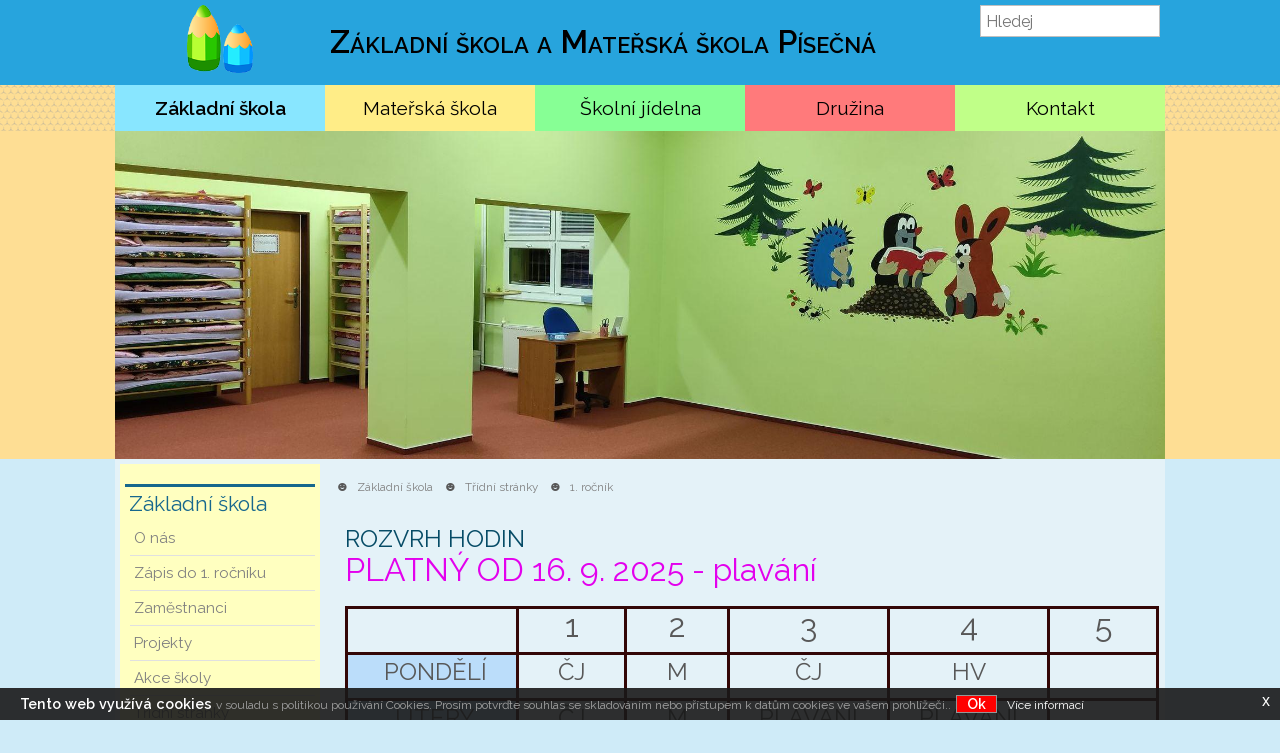

--- FILE ---
content_type: text/html; charset=UTF-8
request_url: https://zsmspisecna.cz/Zakladni_skola_Tridni_stranky_1_rocnik/0
body_size: 6508
content:
<!DOCTYPE html PUBLIC "-//W3C//DTD XHTML 1.0 Transitional//EN" "http://www.w3.org/TR/xhtml1/DTD/xhtml1-transitional.dtd">
<html xmlns="http://www.w3.org/1999/xhtml" xml:lang="cs" lang="cs">
<head><meta http-equiv="Content-type" content="text/html; charset=utf-8" />
<meta name="viewport" content="width=device-width, initial-scale=1.0, maximum-scale=1.0, user-scalable=no">
<meta http-equiv="expires" content="Tue, 01 Jan 1980 1:00:00 GMT" />
<meta name="keywords" content="1. ročník" />
<meta name="author" content="Toras Marketing s.r.o." />
<meta name="type"          content="website" />
<meta name="title"         content="Základní a mateřská škola Písečná- 1. ročník" />
<meta name="description"   content="Základní a mateřská škola Písečná- 1. ročník" />
<meta name="image"         content="https://zsmspisecna.cz/css/images/logo0.png" />
<meta name="msapplication-TileColor" content="#ffffff" />
<meta name="theme-color" content="#ffffff" />
    <meta name="robots" content="index,follow" />
    <meta name="Googlebot" content="index,follow,snippet,archive" />
    <meta name="Revisit-After" content="2 Days" />
    <meta name="author" content="piXmedia.cz - Jakub Křibík" />
    <meta name="webmaster" content="toras.cz (www.toras.cz)" />
    <meta name="copyright" content="toras.cz (www.toras.cz), 2009" />
    <meta name="MS.LOCALE" content="cs" />
    <meta name="dc.language" content="cs" />
    <meta name="geo.country" content="CZ" />    
<link rel="icon" type="image/png" href="https://zsmspisecna.cz/favicon/favicon-32x32.png" />
<link href="https://zsmspisecna.cz/css/layout1902.css" rel="stylesheet" type="text/css" media="all" />

<title>Základní a mateřská škola Písečná- 1. ročník</title>
<script src="https://zsmspisecna.cz/js/jquery.min.js"  type="text/javascript"></script> 
<script src="https://zsmspisecna.cz/js/mark.js" type="text/javascript"></script>
<script src="https://zsmspisecna.cz/js/jquery.flexslider-min.js" type="text/javascript"></script>
<script src="https://zsmspisecna.cz/js/plugins.js" type="text/javascript"></script>
<script src="https://zsmspisecna.cz/js/app.js" type="text/javascript"></script>
    <!-- Google Analytics -->
        <script type="text/javascript">
        window.ga=window.ga||function(){(ga.q=ga.q||[]).push(arguments)};ga.l=+new Date;
        ga('create', 'UA-125417625-1', 'auto');
        ga('send', 'pageview');
        </script>
        <script  type="text/javascript" async src='https://www.google-analytics.com/analytics.js'></script>
    <!-- End Google Analytics -->
        <div id="fb-root"></div>
<script>(function(d, s, id) {
  var js, fjs = d.getElementsByTagName(s)[0];
  if (d.getElementById(id)) return;
  js = d.createElement(s); js.id = id;
  js.src = "//connect.facebook.net/cs_CZ/sdk.js#xfbml=1&appId=&version=v2.0";
  fjs.parentNode.insertBefore(js, fjs);
}(document, 'script', 'facebook-jssdk'));</script>
<script type="text/javascript">   
    function showBox(text, obj) {
       obj.onmousemove = moveBox;
       helpNode = document.createElement('div');
       helpNode.id = 'popBox';
       helpNode.setAttribute('class','popBox');
       helpNode.innerHTML = text;
       obj.appendChild(helpNode);
    }
    function moveBox(e) {
       node = document.getElementById('popBox');
       node.style.left = e.layerX + 'px';
       node.style.top = e.layerY + 'px';
    }
    function hideBox() {
        node = document.getElementById('popBox');
        node.parentNode.removeChild(node);
    }
    function close_status() {
        document.getElementById("stat_win").style.visibility='hidden';
    }


function ukaz_form(x)
{
    if (document.getElementById("login_form").style.display=='block'){
       document.getElementById("login_form").style.height='0px'; 
       document.getElementById("login_form").style.display='none'; 
    }else{
       document.getElementById("stat_win").style.cssText = "opacity:0;width:0px;height:0px;visibility:hidden;";
       document.getElementById("basket_in").style.display='none'; 
       document.getElementById("login_form").style.display='block'; 
       document.getElementById("login_form").style.height=x+'px'; 
    }
}
function ukaz_kosik()
{
    if (document.getElementById("basket_in").style.display=='block'){
       document.getElementById("basket_in").style.display='none'; 
    }else{
       document.getElementById("stat_win").style.cssText = "opacity:0;width:0px;height:0px;visibility:hidden;";
       document.getElementById("login_form").style.height='0px'; 
       document.getElementById("login_form").style.display='none'; 
       document.getElementById("basket_in").style.display='block'; 
    }
}  
 
$(document).ready(function(){
    
    //Check to see if the window is top if not then display button
    $(window).scroll(function(){
        if ($(this).scrollTop() > 200) {
            $('.scrollToTop').fadeIn();
        } else {
            $('.scrollToTop').fadeOut();
        }
    });
    
    //Click event to scroll to top
    $('.scrollToTop').click(function(){
        $('html, body').animate({scrollTop : 0},800);
        return false;
    });
    
});

//scrolling menu    
    jQuery("document").ready(function($){
    var nav = $('.basket-container');
    $(window).scroll(function () {
        if ($(this).scrollTop() > 100) {
            nav.addClass("f-nav");
        } else {
            nav.removeClass("f-nav");
        }
    });
    });
//konec scrolling menu

//fixmenu
$(window).scroll(function() {
                if ($(this).scrollTop() > 85) {
                    $('.row4').addClass('fix');
                } else {
                    $('.row4').removeClass('fix');
                }
        });
//fixmenu  konec      
        

function close_status() {
    document.getElementById("stat_win").style.cssText = "opacity:0;width:0px;height:0px;visibility:hidden;";
}
</script>
<style type="text/css">
/* <![CDATA[ */
    .fix{
        position:fixed !IMPORTANT;
        top:0 !IMPORTANT;
        left:0 !IMPORTANT;
        right:0 !IMPORTANT;
        margin:0 !IMPORTANT;
        z-index: 1001;
    }    
/* ]]> */
</style>
</head>
<body onload="setTimeout('close_status()',5000);" id="top">      
<div class="wrapper row1"></div><div  class="wrapper row0 nav-container"> 
          <header id="header"><div class="wrap-1-5">
                    <div id="logo"><span style="display:none;">zsmspisecna.cz</span><a href="https://zsmspisecna.cz"><img src="https://zsmspisecna.cz/css/images/logo.png" alt="zsmspisecna.cz" alt="zsmspisecna.cz" title="zsmspisecna.cz" /></a></div> 
                    </div>
                    <div class="wrap-3-5" style="position:relative;"><div id="logo-text"><a href="https://zsmspisecna.cz">
<h1 style="text-align: left;"><span style="font-weight: bold;">Základní škola a Mateřská škola Písečná</span></h1>                                 </a></div><div class="clear"></div></div><div class="wrap-1-5"><form action="https://zsmspisecna.cz/search_send.php" method="post" class="forms" id="search">
                   <input name="b"  type="text" value="" placeholder="Hledej" onfocus="if(this.value=='Hledej')this.value='';"  onblur="if(this.value=='')this.value='Hledej';"  /><input type="hidden" name="h" value="Zakladni_skola_Tridni_stranky_1_rocnik" /><input type="hidden" name="wh" value="fi" /><input name="od" type="hidden" value="0"  /></form></div> <div class="clear"></div>
                  </header>    
            </div><div  class="wrapper row4"><nav id="mainav" class="container"><ul><li class="active" style="width:20%;background:#88E6FF;"><a href="https://zsmspisecna.cz/Zakladni_skola/0" >Základní škola</a><ul><li  style="width:100%;"><a href="https://zsmspisecna.cz/O_nas/0" >O nás</a></li><li  style="width:100%;"><a href="https://zsmspisecna.cz/Zakladni_skola_Zapis_do_1_rocniku/0" >Zápis do 1. ročníku</a></li><li  style="width:100%;"><a href="https://zsmspisecna.cz/Zakladni_skola_Zamestnanci_Zakladni_skoly_a_Materske_skoly_Pisecna/0" >Zaměstnanci </a></li><li  style="width:100%;"><a href="https://zsmspisecna.cz/Zakladni_skola_Projekty/0" >Projekty</a></li><li  style="width:100%;"><a href="https://zsmspisecna.cz/Zakladni_skola_Akce_skoly/0" >Akce školy</a></li><li class="active" style="width:100%;"><a href="https://zsmspisecna.cz/Zakladni_skola_Tridni_stranky/0" >Třídní stránky</a><ul><li class="active" style="width:100%;"><a href="https://zsmspisecna.cz/Zakladni_skola_Tridni_stranky_1_rocnik/0" >1. ročník</a><ul><li  style="width:100%;"><a href="https://zsmspisecna.cz/Zakladni_skola_Tridni_stranky_1_rocnik_Rozvrh_hodin/0" >Rozvrh hodin</a></li><li  style="width:100%;"><a href="https://zsmspisecna.cz/Zakladni_skola_Tridni_stranky_1_rocnik_Nase_trida/0" >Naše třída</a></li></ul></li><li  style="width:100%;"><a href="https://zsmspisecna.cz/Zakladni_skola_Tridni_stranky_2_rocnik/0" >2. ročník</a><ul><li  style="width:100%;"><a href="https://zsmspisecna.cz/Zakladni_skola_Tridni_stranky_2_rocnik_Rozvrh_hodin/0" >Rozvrh hodin</a></li></ul></li><li  style="width:100%;"><a href="https://zsmspisecna.cz/Zakladni_skola_Tridni_stranky_3_rocnik/0" >3. ročník</a></li><li  style="width:100%;"><a href="https://zsmspisecna.cz/Zakladni_skola_Tridni_stranky_4_rocnik/0" >4. ročník </a><ul><li  style="width:100%;"><a href="https://zsmspisecna.cz/Zakladni_skola_Tridni_stranky_4_rocnik_Domaci__ukoly/0" >ROZVRH HODIN</a></li></ul></li><li  style="width:100%;"><a href="https://zsmspisecna.cz/Zakladni_skola_Tridni_stranky_5_rocnik_1/0" >5. ročník </a><ul><li  style="width:100%;"><a href="https://zsmspisecna.cz/Zakladni_skola_Tridni_stranky_5_rocnik_1_ROZVRH_HODIN/0" >ROZVRH HODIN</a></li></ul></li></ul></li><li  style="width:100%;"><a href="https://zsmspisecna.cz/Zakladni_skola_Kalendar_ZS/0" >Kalendář ZŠ</a></li><li  style="width:100%;"><a href="https://zsmspisecna.cz/Zakladni_skola_Dokumenty/0" >Dokumenty</a></li><li  style="width:100%;"><a href="https://zsmspisecna.cz/Zakladni_skola_Organizace_skolniho_roku/0" >Organizace školního roku</a></li><li  style="width:100%;"><a href="https://zsmspisecna.cz/Zakladni_skola_Zvoneni/0" >Zvonění</a></li><li  style="width:100%;"><a href="https://zsmspisecna.cz/Zakladni_skola_Skolska_rada/0" >Školská rada</a></li><li  style="width:100%;"><a href="https://zsmspisecna.cz/Zakladni_skola_Informace_o_zpracovani_osobnich_udaju/0" >Informace o zpracování osobních údajů</a></li><li  style="width:100%;"><a href="https://zsmspisecna.cz/Recyklohrani/0" >Recyklohraní</a></li><li  style="width:100%;"><a href="https://zsmspisecna.cz/Zakladni_skola_Poradenske_sluzby_skoly/0" >Školní poradenské pracoviště</a></li><li  style="width:100%;"><a href="https://zsmspisecna.cz/Zakladni_skola_Odkazy_na_doplnujici_ucivo/0" >Odkazy na doplňující učivo</a></li><li  style="width:100%;"><a href="https://zsmspisecna.cz/Zakladni_skola_DOPORUCENE_VYBAVENI/0" >DOPORUČENÉ VYBAVENÍ</a><ul><li  style="width:100%;"><a href="https://zsmspisecna.cz/Zakladni_skola_DOPORUCENE_VYBAVENI_2_rocnik_1/0" >2. ročník</a></li><li  style="width:100%;"><a href="https://zsmspisecna.cz/Zakladni_skola_DOPORUCENE_VYBAVENI_3_rocnik_1/0" >3. ročník</a></li><li  style="width:100%;"><a href="https://zsmspisecna.cz/Zakladni_skola_DOPORUCENE_VYBAVENI_4_rocnik_1/0" >4. ročník</a></li><li  style="width:100%;"><a href="https://zsmspisecna.cz/Zakladni_skola_DOPORUCENE_VYBAVENI_5_rocnik_1/0" >5. ročník</a></li></ul></li></ul></li><li  style="width:20%;background:#FFED87;"><a href="https://zsmspisecna.cz/Materska_skola/0" >Mateřská škola</a><ul><li  style="width:100%;"><a href="https://zsmspisecna.cz/Materska_skola_Dokumenty/0" >Organizace MŠ</a></li><li  style="width:100%;"><a href="https://zsmspisecna.cz/Materska_skola_Plan_akci/0" >Plán akcí</a></li><li  style="width:100%;"><a href="https://zsmspisecna.cz/Materska_skola_Aktuality_1/0" >Aktuality</a></li><li  style="width:100%;"><a href="https://zsmspisecna.cz/Materska_skola_Dokumenty_1/0" >Dokumenty</a></li><li  style="width:100%;"><a href="https://zsmspisecna.cz/Materska_skola_Predskolaci_1/0" >Předškoláci</a><ul><li  style="width:100%;"><a href="https://zsmspisecna.cz/Materska_skola_Predskolaci_1_Pracovni_listy/0" >Pracovní listy</a><ul><li  style="width:100%;"><a href="https://zsmspisecna.cz/Materska_skola_Predskolaci_1_Pracovni_listy_Vybarvovani_podle_cisel/0" >Vybarvování podle čísel</a></li><li  style="width:100%;"><a href="https://zsmspisecna.cz/Materska_skola_Predskolaci_1_Pracovni_listy_Grafomotoricke_listy/0" >Grafomotorické listy</a></li><li  style="width:100%;"><a href="https://zsmspisecna.cz/Materska_skola_Predskolaci_1_Pracovni_listy_Zrakove_vnimani/0" >Zrakové vnímání</a></li><li  style="width:100%;"><a href="https://zsmspisecna.cz/Materska_skola_Predskolaci_1_Pracovni_listy_Orientace_v_prostoru_a_case/0" >Orientace v prostoru a čase</a></li><li  style="width:100%;"><a href="https://zsmspisecna.cz/Materska_skola_Predskolaci_1_Pracovni_listy_Matematicke_predstavy/0" >Matematické představy a logické myšlení</a></li><li  style="width:100%;"><a href="https://zsmspisecna.cz/Materska_skola_Predskolaci_1_Pracovni_listy_Rec/0" >Řeč</a></li><li  style="width:100%;"><a href="https://zsmspisecna.cz/Materska_skola_Predskolaci_1_Pracovni_listy_Sluchove_vnimani/0" >Sluchové vnímání</a></li></ul></li><li  style="width:100%;"><a href="https://zsmspisecna.cz/Materska_skola_Predskolaci_1_Basnicky/0" >Básničky</a></li><li  style="width:100%;"><a href="https://zsmspisecna.cz/Materska_skola_Predskolaci_1_Potreby_pro_prvnacky/0" >Potřeby pro prvňáčky</a></li></ul></li><li  style="width:100%;"><a href="https://zsmspisecna.cz/Materska_skola_Aktuality/0" >Plavecký kurz</a></li><li  style="width:100%;"><a href="https://zsmspisecna.cz/Materska_skola_Zapis_do_MS_1/0" >Zápis do MŠ</a></li><li  style="width:100%;"><a href="https://zsmspisecna.cz/Materska_skola_Fotogalerie/0" >Fotogalerie</a></li><li  style="width:100%;"><a href="https://zsmspisecna.cz/Materska_skola_Vize_MS/0" >Vize MŠ</a></li><li  style="width:100%;"><a href="https://zsmspisecna.cz/Materska_skola_Kontakt/0" >Kontakt</a></li></ul></li><li  style="width:20%;background:#87FF95;"><a href="https://zsmspisecna.cz/Skolni_jidelna/0" >Školní jídelna</a><ul><li  style="width:100%;"><a href="https://zsmspisecna.cz/Skolni_jidelna_Provozni_rad/0" >Dokumenty</a></li><li  style="width:100%;"><a href="https://zsmspisecna.cz/Skolni_jidelna_Ke_stazeni/0" >Ke stažení</a></li><li  style="width:100%;"><a href="https://zsmspisecna.cz/Skolni_jidelna_Fotogalerie/0" >Fotogalerie</a><ul><li  style="width:100%;"><a href="https://zsmspisecna.cz/Skolni_jidelna_Fotogalerie_Svacinky/0" >Svačinky</a></li><li  style="width:100%;"><a href="https://zsmspisecna.cz/Skolni_jidelna_Fotogalerie_Polevky/0" >Polévky</a></li><li  style="width:100%;"><a href="https://zsmspisecna.cz/Skolni_jidelna_Fotogalerie_Obedy/0" >Obědy</a></li></ul></li></ul></li><li  style="width:20%;background:#FF7A7B;"><a href="https://zsmspisecna.cz/Druzina/0" >Družina</a><ul><li  style="width:100%;"><a href="https://zsmspisecna.cz/Druzina_Cinnost_skolni_druziny/0" >Akce a fotogalerie školní družiny</a></li><li  style="width:100%;"><a href="https://zsmspisecna.cz/Druzina_Platba_za_SD/0" >Platba za ŠD</a></li><li  style="width:100%;"><a href="https://zsmspisecna.cz/Druzina_Prihlasovani_do_SD/0" >Přihlašování do ŠD</a></li></ul></li><li  style="width:20%;background:#C0FF88;"><a href="https://zsmspisecna.cz/Kontakt/0" >Kontakt</a><ul><li  style="width:100%;"><a href="https://zsmspisecna.cz/Kontakt_Zakladni_skola/0" >Základní škola</a></li><li  style="width:100%;"><a href="https://zsmspisecna.cz/Kontakt_Materska_skola/0" >Mateřská škola</a></li><li  style="width:100%;"><a href="https://zsmspisecna.cz/Kontakt_Skolni_druzina/0" >Školní družina</a></li><li  style="width:100%;"><a href="https://zsmspisecna.cz/Kontakt_Skolni_jidelna/0" >Školní jídelna</a></li></ul></li></ul><div class="clear"></div></nav>
            <div class="clear"></div></div><div  class="wrapper row2"><div  class="container"><div class="slider_top"><ul  class="slides" style="width:100% !IMPORTANT;margin:0;padding:0;list-style:none;">
                            <li class="lazy-bg" ><img src="https://zsmspisecna.cz/content/other/galery/2021_01/42870-IMG_20210119_070608.jpg"  /></li>
                            <li class="lazy-bg" ><img src="https://zsmspisecna.cz/content/other/galery/2021_01/42870-IMG_20210119_070840.jpg"  /></li>
                            <li class="lazy-bg" ><img src="https://zsmspisecna.cz/content/other/galery/2021_01/42870-IMG_20210125_133516.jpg"  /></li>
                            <li class="lazy-bg" ><img src="https://zsmspisecna.cz/content/other/galery/2021_01/42870-IMG_20210125_133540.jpg"  /></li>
                            <li class="lazy-bg" ><img src="https://zsmspisecna.cz/content/other/galery/2021_01/42870-IMG_20210125_134057.jpg"  /></li>
                            <li class="lazy-bg" ><img src="https://zsmspisecna.cz/content/other/galery/2021_01/42870-IMG_20210125_134523.jpg"  /></li>
                            <li class="lazy-bg" ><img src="https://zsmspisecna.cz/content/other/galery/2021_01/42870-IMG_20210125_140141.jpg"  /></li>
                            <li class="lazy-bg" ><img src="https://zsmspisecna.cz/content/other/galery/2021_01/42870-IMG_20210126_062235.jpg"  /></li>
                            <li class="lazy-bg" ><img src="https://zsmspisecna.cz/content/other/galery/2021_01/42870-IMG_20210126_062703.jpg"  /></li>
                            <li class="lazy-bg" ><img src="https://zsmspisecna.cz/content/other/galery/2021_01/42970-IMG_20210125_133056.jpg"  /></li>
                            <li class="lazy-bg" ><img src="https://zsmspisecna.cz/content/other/galery/2021_01/42970-IMG_20210126_061944.jpg"  /></li>
                            <li class="lazy-bg" ><img src="https://zsmspisecna.cz/content/other/galery/2021_01/42970-IMG_20210126_062501.jpg"  /></li></ul></div></div></div><div  class="wrapper row2 no-mobile"><div id="breadcrumb" class="">    </div>
    <div class="clear"></div>
  </div>
<div class="wrapper row3">
<main class="container "> 
<div class="wrap-1-5" ><div class="side no-mobile"><div><h3>Základní škola</h3>
        <div id="submenu_item_2"><ul class="" style="z-index:101"><li style="margin-left:5px;font-size:95%;"><a href="https://zsmspisecna.cz/O_nas/0"     ><div>O nás</div></a></li><li style="margin-left:5px;font-size:95%;"><a href="https://zsmspisecna.cz/Zakladni_skola_Zapis_do_1_rocniku/0"     ><div>Zápis do 1. ročníku</div></a></li><li style="margin-left:5px;font-size:95%;"><a href="https://zsmspisecna.cz/Zakladni_skola_Zamestnanci_Zakladni_skoly_a_Materske_skoly_Pisecna/0"     ><div>Zaměstnanci </div></a></li><li style="margin-left:5px;font-size:95%;"><a href="https://zsmspisecna.cz/Zakladni_skola_Projekty/0"     ><div>Projekty</div></a></li><li style="margin-left:5px;font-size:95%;"><a href="https://zsmspisecna.cz/Zakladni_skola_Akce_skoly/0"     ><div>Akce školy</div></a></li><li style="margin-left:5px;font-size:95%;"><a href="https://zsmspisecna.cz/Zakladni_skola_Tridni_stranky/0"    class="current" ><div>Třídní stránky</div></a><ul class="" style="z-index:102"><li style="margin-left:10px;font-size:90%;"><a href="https://zsmspisecna.cz/Zakladni_skola_Tridni_stranky_1_rocnik/0"    class="current" ><div>1. ročník</div></a><ul class="" style="z-index:103"><li style="margin-left:15px;font-size:85%;"><a href="https://zsmspisecna.cz/Zakladni_skola_Tridni_stranky_1_rocnik_Rozvrh_hodin/0"     ><div>Rozvrh hodin</div></a></li><li style="margin-left:15px;font-size:85%;"><a href="https://zsmspisecna.cz/Zakladni_skola_Tridni_stranky_1_rocnik_Nase_trida/0"     ><div>Naše třída</div></a></li></ul></li><li style="margin-left:10px;font-size:90%;"><a href="https://zsmspisecna.cz/Zakladni_skola_Tridni_stranky_2_rocnik/0"     ><div>2. ročník</div></a></li><li style="margin-left:10px;font-size:90%;"><a href="https://zsmspisecna.cz/Zakladni_skola_Tridni_stranky_3_rocnik/0"     ><div>3. ročník</div></a></li><li style="margin-left:10px;font-size:90%;"><a href="https://zsmspisecna.cz/Zakladni_skola_Tridni_stranky_4_rocnik/0"     ><div>4. ročník </div></a></li><li style="margin-left:10px;font-size:90%;"><a href="https://zsmspisecna.cz/Zakladni_skola_Tridni_stranky_5_rocnik_1/0"     ><div>5. ročník </div></a></li></ul></li><li style="margin-left:5px;font-size:95%;"><a href="https://zsmspisecna.cz/Zakladni_skola_Kalendar_ZS/0"     ><div>Kalendář ZŠ</div></a></li><li style="margin-left:5px;font-size:95%;"><a href="https://zsmspisecna.cz/Zakladni_skola_Dokumenty/0"     ><div>Dokumenty</div></a></li><li style="margin-left:5px;font-size:95%;"><a href="https://zsmspisecna.cz/Zakladni_skola_Organizace_skolniho_roku/0"     ><div>Organizace školního roku</div></a></li><li style="margin-left:5px;font-size:95%;"><a href="https://zsmspisecna.cz/Zakladni_skola_Zvoneni/0"     ><div>Zvonění</div></a></li><li style="margin-left:5px;font-size:95%;"><a href="https://zsmspisecna.cz/Zakladni_skola_Skolska_rada/0"     ><div>Školská rada</div></a></li><li style="margin-left:5px;font-size:95%;"><a href="https://zsmspisecna.cz/Zakladni_skola_Informace_o_zpracovani_osobnich_udaju/0"     ><div>Informace o zpracování osobních údajů</div></a></li><li style="margin-left:5px;font-size:95%;"><a href="https://zsmspisecna.cz/Recyklohrani/0"     ><div>Recyklohraní</div></a></li><li style="margin-left:5px;font-size:95%;"><a href="https://zsmspisecna.cz/Zakladni_skola_Poradenske_sluzby_skoly/0"     ><div>Školní poradenské pracoviště</div></a></li><li style="margin-left:5px;font-size:95%;"><a href="https://zsmspisecna.cz/Zakladni_skola_Odkazy_na_doplnujici_ucivo/0"     ><div>Odkazy na doplňující učivo</div></a></li><li style="margin-left:5px;font-size:95%;"><a href="https://zsmspisecna.cz/Zakladni_skola_DOPORUCENE_VYBAVENI/0"     ><div>DOPORUČENÉ VYBAVENÍ</div></a></li></ul></div></div><h3>Kalendář</h3>            <div id="calendar">
<div class="clear"></div><div id="calendar_wrap"><div id="calendar_nav"><div style="text-align:left;float:left;width:14.28%;"><a href="https://zsmspisecna.cz/C/Zakladni_skola_Tridni_stranky_1_rocnik/2025/12/0"><div style="text-align:center"><<</div></a></div><div style="text-align:center;float:left;width:71.44%;">&nbsp;&nbsp;&nbsp;leden&nbsp;2026</div><div style="text-align:right;float:right;width:14.28%;"><a href="https://zsmspisecna.cz/C/Zakladni_skola_Tridni_stranky_1_rocnik/2026/02/0"><div style="text-align:center">>></div></a></div></div><table id="calendar" cellspacing="2px" cellpadding="0px"><thead><tr><th>po</th><th>út</th><th>st</th><th>čt</th><th>pá</th><th>so</th><th>ne</th></tr></thead><tr><td>&nbsp;</td><td>&nbsp;</td><td>&nbsp;</td><td class="days"><div class="day_num">1</div></td><td class="days"><div class="day_num">2</div></td><td class="days"><div class="day_num">3</div></td><td class="days"><div class="day_num">4</div></td></tr><tr><td class="days"><div class="day_num">5</div></td><td class="days"><div class="day_num">6</div></td><td class="days"><div class="day_num">7</div></td><td class="days"><div class="day_num">8</div></td><td class="days"><div class="day_num">9</div></td><td class="days"><div class="day_num">10</div></td><td class="days"><div class="day_num">11</div></td></tr><tr><td class="days"><div class="day_num">12</div></td><td class="days"><div class="day_num">13</div></td><td class="days"><div class="day_num">14</div></td><td class="days"><div class="day_num">15</div></td><td class="days"><div class="day_num">16</div></td><td class="days"><div class="day_num">17</div></td><td class="days"><div class="day_num">18</div></td></tr><tr><td class="days"><div class="day_num">19</div></td><td class="days"><div class="day_num">20</div></td><td class="days"><div class="day_num">21</div></td><td class="days"><div class="day_num">22</div></td><td class="days"><div class="day_num">23</div></td><td class="days"><div class="day_num">24</div></td><td class="days"><div class="day_num">25</div></td></tr><tr><td class="days"><div class="day_num">26</div></td><td class="days"><div class="day_num">27</div></td><td class="days"><div class="day_num">28</div></td><td class="days"><div class="day_num">29</div></td><td class="days"><div class="day_num">30</div></td><td class="days"><div class="day_num">31</div></td><td>&nbsp;</td></tr></table></div>            
            </div>
</div></div><div class="wrap-4-5" style="float:left;"> <div class="backlist"><ul style="float:left;"><li><a href="https://zsmspisecna.cz/Zakladni_skola/0">Základní škola</a></li><li><a href="https://zsmspisecna.cz/Zakladni_skola_Tridni_stranky/0">Třídní stránky</a></li><li><a href="https://zsmspisecna.cz/Zakladni_skola_Tridni_stranky_1_rocnik/0">1. ročník</a></li></ul><div class="clear"></div></div><div class="clear"></div><div class="textarray"><div style="clear:left"><div class="padding"><h2>ROZVRH HODIN </h2><span style="font-size: 24pt;"><span style="color: rgb(227, 1, 237);">PLATNÝ OD 16. 9. 2025 - plavání</span><br />
	</span><br />

<table style="border-collapse:collapse;width:100%;">
	<tbody>
		<tr style="font-size: 24pt;">
			<td style="width: 270px; height: 46px; border-width: 3px; border-style: solid; text-align: center; border-color: rgb(51, 7, 7);"><br />
				</td>
			<td style="width: 270px; height: 46px; border-width: 3px; border-style: solid; text-align: center; border-color: rgb(51, 7, 7);">1</td>
			<td style="width: 270px; height: 46px; border-width: 3px; border-style: solid; text-align: center; border-color: rgb(51, 7, 7);">2</td>
			<td style="width: 270px; height: 46px; border-width: 3px; border-style: solid; text-align: center; border-color: rgb(51, 7, 7);">3</td>
			<td style="width: 270px; height: 46px; border-width: 3px; border-style: solid; text-align: center; border-color: rgb(51, 7, 7);">4</td>
			<td style="width: 270px; height: 46px; border-width: 3px; border-style: solid; text-align: center; border-color: rgb(51, 7, 7);">5</td>
		</tr>
		<tr style="font-size: 18pt;">
			<td style="width: 270px; height: 46px; border-width: 3px; border-style: solid; text-align: center; background-color: rgb(187, 221, 250); border-color: rgb(51, 7, 7);">&nbsp;PONDĚLÍ</td>
			<td style="width: 270px; height: 46px; border-width: 3px; border-style: solid; text-align: center; border-color: rgb(51, 7, 7);">ČJ</td>
			<td style="width: 270px; height: 46px; border-width: 3px; border-style: solid; text-align: center; border-color: rgb(51, 7, 7);">M</td>
			<td style="width: 270px; height: 46px; border-width: 3px; border-style: solid; text-align: center; border-color: rgb(51, 7, 7);">ČJ</td>
			<td style="width: 270px; height: 46px; border-width: 3px; border-style: solid; text-align: center; border-color: rgb(51, 7, 7);">HV</td>
			<td style="width: 270px; height: 46px; border-width: 3px; border-style: solid; text-align: center; border-color: rgb(51, 7, 7);"><br />
				</td>
		</tr>
		<tr style="font-size: 18pt;">
			<td style="width: 270px; height: 46px; border-width: 3px; border-style: solid; text-align: center; background-color: rgb(187, 221, 250); border-color: rgb(51, 7, 7);">&nbsp;ÚTERÝ</td>
			<td style="width: 270px; height: 46px; border-width: 3px; border-style: solid; text-align: center; border-color: rgb(51, 7, 7);">ČJ</td>
			<td style="width: 270px; height: 46px; border-width: 3px; border-style: solid; text-align: center; border-color: rgb(51, 7, 7);">M</td>
			<td style="width: 270px; height: 46px; border-width: 3px; border-style: solid; text-align: center; border-color: rgb(51, 7, 7);">PLAVÁNÍ</td>
			<td style="width: 270px; height: 46px; border-width: 3px; border-style: solid; text-align: center; border-color: rgb(51, 7, 7);">PLAVÁNÍ</td>
			<td style="width: 270px; height: 46px; border-width: 3px; border-style: solid; text-align: center; border-color: rgb(51, 7, 7);"><br />
				</td>
		</tr>
		<tr style="font-size: 18pt;">
			<td style="width: 270px; height: 46px; border-width: 3px; border-style: solid; text-align: center; background-color: rgb(187, 221, 250); border-color: rgb(51, 7, 7);">&nbsp;STŘEDA</td>
			<td style="width: 270px; height: 46px; border-width: 3px; border-style: solid; text-align: center; border-color: rgb(51, 7, 7);">ČJ</td>
			<td style="width: 270px; height: 46px; border-width: 3px; border-style: solid; text-align: center; border-color: rgb(51, 7, 7);">M</td>
			<td style="width: 270px; height: 46px; border-width: 3px; border-style: solid; text-align: center; border-color: rgb(51, 7, 7);">AJ</td>
			<td style="width: 270px; height: 46px; border-width: 3px; border-style: solid; text-align: center; border-color: rgb(51, 7, 7);">VV</td>
			<td style="width: 270px; height: 46px; border-width: 3px; border-style: solid; text-align: center; border-color: rgb(51, 7, 7);">ČJ</td>
		</tr>
		<tr style="font-size: 18pt;">
			<td style="width: 270px; height: 46px; border-width: 3px; border-style: solid; text-align: center; background-color: rgb(187, 221, 250); border-color: rgb(51, 7, 7);">&nbsp;ČTVRTEK</td>
			<td style="width: 270px; height: 46px; border-width: 3px; border-style: solid; text-align: center; border-color: rgb(51, 7, 7);">ČJ</td>
			<td style="width: 270px; height: 46px; border-width: 3px; border-style: solid; text-align: center; border-color: rgb(51, 7, 7);">M</td>
			<td style="width: 270px; height: 46px; border-width: 3px; border-style: solid; text-align: center; border-color: rgb(51, 7, 7);">PRV</td>
			<td style="width: 270px; height: 46px; border-width: 3px; border-style: solid; text-align: center; border-color: rgb(51, 7, 7);">ČJ</td>
			<td style="width: 270px; height: 46px; border-width: 3px; border-style: solid; text-align: center; border-color: rgb(51, 7, 7);"><br />
				</td>
		</tr>
		<tr style="font-size: 18pt;">
			<td style="width: 270px; height: 46px; border-width: 3px; border-style: solid; text-align: center; background-color: rgb(187, 221, 250); border-color: rgb(51, 7, 7);">&nbsp;PÁTEK</td>
			<td style="width: 270px; height: 46px; border-width: 3px; border-style: solid; text-align: center; border-color: rgb(51, 7, 7);">ČJ</td>
			<td style="width: 270px; height: 46px; border-width: 3px; border-style: solid; text-align: center; border-color: rgb(51, 7, 7);">M</td>
			<td style="width: 270px; height: 46px; border-width: 3px; border-style: solid; text-align: center; border-color: rgb(51, 7, 7);">PČ</td>
			<td style="width: 270px; height: 46px; border-width: 3px; border-style: solid; text-align: center; border-color: rgb(51, 7, 7);">ČJ</td>
			<td style="width: 270px; height: 46px; border-width: 3px; border-style: solid; text-align: center; border-color: rgb(51, 7, 7);"><br />
				</td>
		</tr>
	</tbody>
</table><br />
<br />
                 </div></div></div><div class="cleaner"></div>
             <script type="text/javascript">
// create social networking pop-ups
(function() {

    var Config = {
        Link: "a.share",
        Width: 500,
        Height: 500
    };

    // add handler links
    var slink = document.querySelectorAll(Config.Link);
    for (var a = 0; a < slink.length; a++) {
        slink[a].onclick = PopupHandler;
    }

    // create popup
    function PopupHandler(e) {

        e = (e ? e : window.event);
        var t = (e.target ? e.target : e.srcElement);

        // popup position
        var
            px = Math.floor(((screen.availWidth || 1024) - Config.Width) / 2),
            py = Math.floor(((screen.availHeight || 700) - Config.Height) / 2);

        // open popup
        var popup = window.open(t.href, "social", "width="+Config.Width+",height="+Config.Height+",left="+px+",top="+py+",location=0,menubar=0,toolbar=0,status=0,scrollbars=1,resizable=1");
        if (popup) {
            popup.focus();
            if (e.preventDefault) e.preventDefault();
            e.returnValue = false;
        }

        return !!popup;
    }

}());
</script></div>    <div class="clear"></div>
    <div class="clear"></div>
  </main>
</div>  
<div style="display:none !IMPORTANT;" id="stat_win"></div><div class="wrapper row5"><div class="container">
  <footer id="footer" class="clear"> 
    <a href="#" class="scrollToTop"></a> <div class="wrap-3-4" ><div class="first">
<h3>Základní a mateřská škola Písečná</h3>
<div class="wrap-1-2">Písečná&nbsp;42<br />
	739 91 Písečná<br />
	<span style="font-weight: bold;">e-mail:</span>&nbsp;zspisecna@seznam.cz<br />
	<br />
	</div>
<div class="wrap-1-2"><span style="font-weight: bold;">Datová schránka:</span> 7nfmgh6<span style="font-weight: bold;"></span></div>
<div class="wrap-1-2"><span style="font-weight: bold;">Kontaktní telefon:</span><br />
	<span style="font-weight: bold;">ZŠ:</span>&nbsp;730178243<br />
	<span style="font-weight: bold;">MŠ:</span>&nbsp;731773885<br />
	<span style="font-weight: bold;">ŠJ:</span> 730 154 058<br />
	  <span style="font-weight: bold;">ŠD:</span> 730 154 059</div>
<div class="cleaner">&nbsp;</div>       </div></div><div class="wrap-1-4"><h3>Rychlá navigace</h3><ul class="nospace linklist"><a href="https://zsmspisecna.cz/Zakladni_skola_DOPORUCENE_VYBAVENI/0" title="DOPORUČENÉ VYBAVENÍ"><li>DOPORUČENÉ VYBAVENÍ</li></a><a href="https://zsmspisecna.cz/Zakladni_skola_DOPORUCENE_VYBAVENI_2_rocnik_1/0" title="2. ročník"><li>2. ročník</li></a><a href="https://zsmspisecna.cz/Zakladni_skola_DOPORUCENE_VYBAVENI_3_rocnik_1/0" title="3. ročník"><li>3. ročník</li></a><a href="https://zsmspisecna.cz/Zakladni_skola_DOPORUCENE_VYBAVENI_4_rocnik_1/0" title="4. ročník"><li>4. ročník</li></a><a href="https://zsmspisecna.cz/Zakladni_skola_DOPORUCENE_VYBAVENI_5_rocnik_1/0" title="5. ročník"><li>5. ročník</li></a></ul><div class="clear"></div><ul class="faico clear"><li><a class="faicon-facebook" href="https://www.facebook.com" target="_blank"><i class="fa fa-facebook"></i></a></li><li><a class="faicon-instagram" href="https://www.instagram.com" target="_blank"><i class="fa fa-instagram"></i></a></li><li><li><a class="faicon-pinterest" href="https://www.pinterest.com" target="_blank"><i class="fa fa-pinterest"></i></a></li></ul></div>                        
  </footer></div>
  <div id="copyright" class="container"> 
    <p class="fl_left"> &copy; 2026  <a href="#">zsmspisecna.cz</a></p>
    <p class="fl_right"> by <a target="_blank" href="http://www.toras.cz/" title="Toras.cz">Toras.cz</a></p>
  </div>
</div>
<link rel="stylesheet" type="text/css" href="https://zsmspisecna.cz/cookie/jquery-eu-cookie-law-popup.css"/>
      <script type="text/javascript" src="https://zsmspisecna.cz/cookie/jquery-eu-cookie-law-popup_CZ.js"></script>
      <div class="eupopup eupopup-top eupopup-style-compact"></div>  <script type="text/javascript" src="https://zsmspisecna.cz/js/jquery.mobilemenu.js"></script>  <script type="text/javascript" src="https://zsmspisecna.cz/lightbox/js/lightbox.js"></script>
        <script src="https://zsmspisecna.cz/admin/AddOns/fancybox13/jquery.mousewheel-3.0.2.pack.js" type="text/javascript"></script>
        <script src="https://zsmspisecna.cz/admin/AddOns/fancybox13/jquery.fancybox-1.3.1.pack.js" type="text/javascript"></script>
        <link href="https://zsmspisecna.cz/admin/AddOns/fancybox13/jquery.fancybox-1.3.1.css" rel="stylesheet" type="text/css" />
        <script language="javascript" type="text/javascript">
            $(document).ready(function () {
                $('a[rel=lightbox]').fancybox();
            });
        </script></body>
</html>

--- FILE ---
content_type: text/css
request_url: https://zsmspisecna.cz/css/layout1902.css
body_size: 4812
content:
@charset "utf-8";

@import url("https://fonts.googleapis.com/css?family=Raleway:400,600");
@import url("bootstrap.css");
@import url("../lightbox/css/lightbox.css");
@import url("fontawesome-4.2.0.min.css");
@import url("framework.css");
@import url("slides.css");
@import url("font1902.css");
@import url("main1902.css");
@import url("eshop.css");


/* Top Bar
--------------------------------------------------------------------------------------------------------------- */
#topbar{padding:5px 0 8px; font-size:12px; text-transform:uppercase;}

#topbar .nospace.linklist{}
#topbar .nospace.linklist li{display:inline; margin-right:5px; padding-right:8px; border-right:1px solid;}
#topbar .nospace.linklist li:last-child{margin:0; padding:0; border:none;}


/* Header
--------------------------------------------------------------------------------------------------------------- */
#header{height:auto;padding:0px 0;display:flex;position: relative;}

 #logo{vertical-align: bottom;text-align: center;height:75px;}
 #header h1{width:100%; text-transform:none; font-size:2em; font-variant:small-caps;padding:18px 0 0 0;margin:0px !IMPORTANT;color:#000000;}
 #logo img{height:90%;}
 #logo-text{
 }

.banners img{width:50%;}
.banners div{text-align:center;    
    transition:  background 0.5s ease-in-out;
    -o-transition:  background 0.5s ease-in-out;
    -webkit-transition:  background 0.5s ease-in-out;
}
.banners a:hover div{background:rgba(0,0,0,0.2);}

.f-nav{ z-index: 9999; position: fixed !IMPORTANT; top: 0 !IMPORTANT; width: 240px !IMPORTANT; height:30px;background:#FFF;
    -webkit-box-shadow: 7px 8px 10px -3px rgba(0,0,0,0.21);
    -moz-box-shadow: 7px 8px 10px -3px rgba(0,0,0,0.21);
    box-shadow: 7px 8px 10px -3px rgba(0,0,0,0.21);
} /* this make our menu fixed top */
#slogo, #f-slogo {display:none;position:relative;float:left}
#slogo img, #f-slogo img{ height: 50px; padding-top:10px}
.f-menu {width:100%}
.f-visible {display:block !IMPORTANT;float:left;padding-top:0px;}
/* Intro
--------------------------------------------------------------------------------------------------------------- */
#intro{padding:120px 0;}

#intro article{text-align:center; opacity:.5;}
#intro article:hover{opacity:1;}
#intro article *{display:block; width:100%; margin:0; padding:0; box-sizing:border-box;}
#intro article .heading{padding:30px 25px; font-size:18px;}
#intro article ul{padding:20px 15px; font-style:italic;}
#intro article ul li{padding:12px 0;}
#intro article .link a{padding:20px 0; text-transform:uppercase; font-weight:bold;}


/* Content Area
--------------------------------------------------------------------------------------------------------------- */
.container{padding:0px 0;}
.row3 .container{min-height:300px;}
.row2 .container{padding:0px !IMPORTANT;}

/* Content */
.container .content{}

/* Featured Post */
#featuredpost{display:inline-block; position:relative; max-width:100%; overflow:hidden; text-align:center;}
#featuredpost img{}
#featuredpost figcaption{display:block; position:absolute; bottom:0; width:100%; padding:20px 15px; box-sizing:border-box;}
#featuredpost figcaption *{margin:0 0 10px 0;}
#featuredpost figcaption :last-child{margin:0;}
#featuredpost figcaption .heading{}
#featuredpost figcaption .shortintro{}
#featuredpost figcaption .link{}
#featuredpost figcaption .link a{}

/* Latest Posts */
#latestposts{}
#latestposts li{margin:0 0 25px 0; padding:0 0 25px 0; border-bottom:1px solid;}
#latestposts li:last-child{margin:0; padding:0; border:none;}
#latestposts li figure{}
#latestposts li figure img{}
#latestposts li article{}
#latestposts li article *{margin:0;}
#latestposts li article :last-child{margin:0;}
#latestposts li article .heading{font-size:18px;}
#latestposts li article .meta{margin:-3px 0 5px 0;}
#latestposts li article .meta *{display:inline; margin-left:10px; font-size:.8rem; line-height:normal;}
#latestposts li article .meta :first-child{margin-left:0;}
#latestposts li article .shortintro{margin-bottom:15px;}
#latestposts li article .link{}
#latestposts li article .link a{}

/* Sidebar */
.container .sidebar{}

.sidebar .sdb_holder{margin-bottom:50px;}
.sidebar .sdb_holder:last-child{margin-bottom:0;}

/* CTA - Call to Action
--------------------------------------------------------------------------------------------------------------- */
#cta{padding:50px 0;}

#cta article{box-sizing:border-box;}
#cta article .heading, #cta article p{margin:0;}
#cta article .heading{margin-bottom:20px; padding:20px 10px 0 0; font-size:18px;}


/* Footer
--------------------------------------------------------------------------------------------------------------- */
#footer{padding:40px 0 0 0;font-size:1em;}

#footer h3{color: #005800;margin:0 0 10px 0; padding:0 0 8px 0; border-bottom:1px solid #808080;font-weight: 800; font-size:16px; text-transform:uppercase;width:auto;background: none;}

#footer .linklist {margin-bottom:25px;list-style-type: circle;margin-left: 20px;}
#footer .linklist li{margin-bottom:15px;list-style-type: circle;font-size:1em;}
#footer .linklist li:last-child{margin-bottom:0;}

#footer .smallfont{font-size:.8rem; margin:0;}

#footer input{display:block; width:100%;}
#footer button{padding:6px 12px 8px; font-weight:bold; text-transform:uppercase; cursor:pointer;}

#footer .first{padding:5px 10px;background:rgba(255,255,255,0.2);margin-left:-5px;}
                                            

/* Copyright
--------------------------------------------------------------------------------------------------------------- */
#copyright{padding:30px 0;}
#copyright p{margin:0; padding:0;}


/* Transition Fade
--------------------------------------------------------------------------------------------------------------- */
.faico a, #mainav ul, #mainav a, .btn, #intro article{transition:all .2s ease-in-out;}

nav ul, nav ol{margin:0; padding:0; list-style:none;}

#mainav .drop::after, #mainav li li .drop::after, #breadcrumb li a::after, .sidebar nav a::after{position:absolute; font-family:"FontAwesome"; font-size:12px; line-height:15px;}

/* Top Navigation */
#mainav{position:relative;bottom: 0px;width:100%;background:#E0E0E0;padding:0px;z-index:9999 !IMPORTANT;}
#mainav ul{}
#mainav ul ul{position:absolute; min-width:240px; text-transform:none;top:45px;z-index:111;}
#mainav ul ul ul{left:240px; top:0;z-index:112;}
#mainav li{display:inline-block; float:left; position:relative; margin:0; padding:1px 0;font-size:1.2em;font-weight: 100;}
#mainav li li{padding:0;font-variant: normal;background: #FFFFC0;width:100%; margin:0;height:auto;font-size:.8em;}
#mainav li:last-child{margin-right:0;}
#mainav li a{display:block;text-align: center;padding:10px 5px;color:#000000}
#mainav li li a{display:block; margin:0; padding:5px 15px;height:auto;text-align:left;border-top:1px solid #ACACAC;}
#mainav .drop::after, #mainav li li .drop::after{content:"\f0d7";}
#mainav .drop::after{top:25px; left:8px;}
#mainav li li .drop::after{top:15px; left:5px;}
#mainav ul ul{visibility:hidden; opacity:0;}
#mainav ul li:hover > ul{visibility:visible; opacity:1;}

#mainav form{display:none; margin:0; padding:0;float:right;width:100%}
#mainav form select, #mainav form select option{display:block; cursor:pointer; outline:none;}
#mainav form select{width:100%; padding:5px; border:1px solid;}
#mainav form select option{margin:5px; padding:0; border:none;}
#mainav form select{background:#F0F0F0;color:#232323; text-shadow:0 -1px 1px rgba(0,0,0,.5);}

#subnav form{display:none; margin:0; padding:0;float:right;width:100%}
#subnav form select, #mainav form select option{display:block; cursor:pointer; outline:none;}
#subnav form select{width:100%; padding:5px; border:1px solid;}
#subnav form select option{margin:5px; padding:0; border:none;}
#subnav form select{background:#585858;color:#E0E0E0; text-shadow:0 -1px 1px rgba(0,0,0,.5);}

#mainav li a{}
#mainav li li,#mainav li li li,#mainav li li:hover,#mainav li li li:hover{border:0px;}
#mainav li:hover {-webkit-filter: grayscale(50%); /* Safari 6.0 - 9.0 */
    filter: grayscale(50%);}
#mainav .active{font-weight: 600 !IMPORTANT;}


/* Breadcrumb */
#breadcrumb ul{margin:0; padding:0; list-style:none;}
#breadcrumb li{display:inline-block; margin:0 6px 0 0; padding:0;}
#breadcrumb li a{display:block; position:relative; margin:0; padding:0 12px 0 0; font-size:12px;}
#breadcrumb li a::after{top:5px; right:0; content:"\f101";}
#breadcrumb li:last-child a{margin:0; padding:0;}
#breadcrumb li:last-child a::after{display:none;}

/* Sidebar Navigation */
.sidebar nav{display:block; width:100%;}
.sidebar nav li{margin:0 0 3px 0; padding:0;}
.sidebar nav a{display:block; position:relative; margin:0; padding:5px 10px 5px 15px; text-decoration:none; border:solid; border-width:0 0 1px 0;}
.sidebar nav a::after{top:9px; left:5px; content:"\f101";}
.sidebar nav ul ul a{padding-left:35px;}
.sidebar nav ul ul a::after{left:25px;}
.sidebar nav ul ul ul a{padding-left:55px;}
.sidebar nav ul ul ul a::after{left:45px;}


/* sidenav */

.sidenav {
  width:100%;
  position:relative;
    z-index: 1002 !IMPORTANT;
}

.sidenav a {
  display: block;
  color: #FFFFFF;
  text-decoration: none;
}
.sidenav .top a {
  color: #585858;
}

.sidenav .icon {
  display: none;
}

.dropdown {
 text-align: left;
 padding:8px 4px;
 background: #4F4F4F;
 border:1px solid #E0E0E0;
 border-right:0;  
}
                                 
.dropdown.top{
 background: #FFFFFF;
 padding:4px 4px;
 border:0px;
 border-bottom:1px solid #D0D0D0;
}
                                 
.dropdown .dropbtn {
    border: none;
    outline: none;
    background-color: inherit;
    font-family: inherit;
    margin: 0;
    padding:0;
}

.dropdown-content {
    display: none;
    position: absolute;
    left:100%;
    margin-top:-28px;
    background-color: #FFFFFF;
    min-width: 160px;
    min-height:180px;
    width:590px;
    -webkit-box-shadow: 7px 8px 10px -3px rgba(0,0,0,0.21);
    -moz-box-shadow: 7px 8px 10px -3px rgba(0,0,0,0.21);
    box-shadow: 7px 8px 10px -3px rgba(0,0,0,0.21);
    border:1px solid #969696;
    border-left:0px;
    z-index: 1000 !IMPORTANT;
    padding:5px;
}
.dropdown-content h3{
    font-size:12px !IMPORTANT;padding:0px !IMPORTANT;margin:2px !IMPORTANT;
}
.dropdown-content .sub a{
    width:95% !IMPORTANT;
    float:none !IMPORTANT;
    font-size:.9em;
    font-weight: 100;
}

.dropdown-content a {
    border:0;
    color: #000000;
    text-decoration: none;
    text-align: left;
    font-weight: 600;
    font-size: .9em;
   font-style: italic;
}
.sidenav .active {
  background-color: #6F6F6F ;
}
.sidenav .top.active {
  background-color: #FFFFFF;
  font-weight: 600;
}

.sidenav dropdown:hover, .dropdown:hover,.sidenav .active:hover   {
  background-color: #FFFFFF !IMPORTANT;
  color: #585858;
}
.sidenav dropdown:hover a, .dropdown:hover a, .sidenav .active:hover a {
  color: #585858 ;
}
.sidenav .top:hover, .top:hover,.sidenav .top.active:hover   {
  background-color: none !IMPORTANT;
  color: #580000;
}
.sidenav .top:hover a, .top:hover a, .sidenav .top.active:hover a {
  color: #580000 ;
}


.dropdown-content a.active  {
  background-color: #FFFFFF !IMPORTANT;
  color:#000000 !IMPORTANT;
  font-weight: 600;
}
.dropdown-content .active:hover   {
  background-color: #FFFFFF !IMPORTANT;
  color: #585858;
}
.dropdown-content .active:hover a {
  color: #585858 !IMPORTANT;
}

.dropdown-content a:hover {
    background-color: #ddd;
    color: black;
}
.dropdown:hover .dropdown-content {
    display: block;
}
/*sidenav  */

.subcategory {  display: table; width:100%;
    vertical-align: middle;
    height:110px;
    text-align:center; 
    font-size:1em;    
    box-shadow: 0px 8px 16px 0px rgba(0,0,0,0.2);
}
.subcategory img{  height:60px;}

/* Pagination */
.pagination{display:block; width:100%; text-align:center; clear:both;}
.pagination li{display:inline-block; margin:0 2px 0 0;}
.pagination li:last-child{margin-right:0;}
.pagination a, .pagination strong{display:block; padding:8px 11px; border:1px solid; font-weight:normal;}


/* Tables
--------------------------------------------------------------------------------------------------------------- */
table, th, td{ border-collapse:collapse; vertical-align:top; box-sizing:border-box;}
table, th{table-layout:auto;}
table{width:100%; margin-bottom:15px;}
th, td{padding:5px 8px;}
td{border-width:0 1px;}


/* Gallery
--------------------------------------------------------------------------------------------------------------- */
#gallery{display:block; width:100%; margin-bottom:50px;}
#gallery figure figcaption{display:block; width:100%; clear:both;}
#gallery li{margin-bottom:30px;}


/* Font Awesome Social Icons
--------------------------------------------------------------------------------------------------------------- */
.faico{margin:0; padding:0; list-style:none;}
.faico i{margin:8px 5px 0 5px;}
.faico li{display:inline-block; float:left; margin:0; padding:0; line-height:normal;}
.faico li:last-child{margin-right:0;}

.faico a{display:block; width:40px; height:40px; line-height:30px; font-size:26px; text-align:center;margin-top: 5px;}
.faico a{color:#FFFFFF; background-color:none;}

.faicon-instagram:hover{background-color:#FE6601;}
.faicon-dribble:hover{background-color:#EA4C89;}
.faicon-facebook:hover{background-color:#3B5998;}
.faicon-google-plus:hover{background-color:#DB4A39;}
.faicon-linkedin:hover{background-color:#0E76A8;}
.faicon-pinterest:hover{background-color:#C8232C;}
.faicon-rss:hover{background-color:#EE802F;}
.faicon-twitter:hover{background-color:#00ACEE;}


/* ------------------------------------------------------------------------------------------------------------ */
/* ------------------------------------------------------------------------------------------------------------ */
/* ------------------------------------------------------------------------------------------------------------ */
/* ------------------------------------------------------------------------------------------------------------ */
/* ------------------------------------------------------------------------------------------------------------ */


/* Colours
--------------------------------------------------------------------------------------------------------------- */
body{color:#888888;
     background:#CFEBF8 URL('images/bottom.png') center bottom;background-size:100% auto;background-repeat: no-repeat;
     height:100%;
}

hr, .borderedbox{border-color:#D7D7D7;}
label span{color:#FF0000; background-color:inherit;}
.overlay{background-color:rgba(0,0,0,.3);}
.overlay:hover {background-color:rgba(0,0,0,0);}
.pics {  
    width:   100%;  
    padding-bottom:12%;
    height: 0px;
    overflow: hidden;
    padding: 0;  
    margin:  0;  
    position: relative;
    z-index: 0;
} 
.noslide {height:12% !IMPORTANT;}
 
.pics .bgded { 
    background-size:100% auto;
    padding-bottom:12%;
    width:100%;
    overflow: hidden;
     
} 

#slideshow{overflow: hidden;}

.btn{border-color:#8ABA56;}
.btn:hover{color:#FFFFFF; background-color:#8ABA56;}


/* Rows */
.row0{background: #27A4DD;height:85px;}
.row1{color:#292929;  border-color:#969696;}
.row2{color:#585858;background: #FEDE94; }
.row3{color:#585858;}
.row4{color:#292929;background:#FEDE94 URL(images/px.png); }
.row5{color:#005800;}
.row6, .row6 a{color:#888888;}
.row5 a{color:#585800;}
.row5 a:hover{color:#800000;}
.row3 .container{
    background:rgba(250,250,250,.5);
}

.padding{padding:0 0 10px 15px;}
/* Top Bar */
.nospace.linklist li{border-color:#888888;}


/* Header */
#header #logo h1 a{color:inherit;}


/* Intro */
#intro article .heading{color:#292929; background-color:#F3F3F3;}
#intro article ul{color:#888888; background-color:#FFFFFF;}
#intro article .link a{color:#FFFFFF; background-color:#8ABA56;}


/* Content Area */
#featuredpost figcaption{color:#FFFFFF; background-color:rgba(0,0,0,.5);}
#latestposts li{border-color:#D7D7D7;}


/* CTA */
.colour-1 a, .colour-2 a{border-color:#F3F3F3;}
.colour-1, .colour-1 a{color:#FFFFFF; background-color:#F0AD4E;}
.colour-1 a.btn:hover{background-color:#D08011; border-color:#AC690F;}
.colour-2, .colour-2 a{color:#FFFFFF; background-color:#6FD2E5;}
.colour-2 a.btn:hover{background-color:#187687; border-color:#11525E;}


/* Footer */
#footer {line-height: 1.5em;}
#footer .title{border-color:#111111;}
#footer input, #footer textarea{background-color:#F0F0F0;border:0px;width:100%;color:#000000}
#footer button{color:#FFFFFF; background-color:#8ABA56; text-shadow:0 -1px 1px rgba(0,0,0,.5);}

#footer .faico a{color:inherit;}
#footer .faico a:hover{color:#FFFFFF;}


/* Navigation */

#breadcrumb a{color:#888888; background-color:inherit;}
#breadcrumb li:last-child a{color:#333333;}

.container .sidebar nav a{color:inherit; border-color:#D7D7D7;}
.container .sidebar nav a:hover{color:#0157A4;}

.pagination a, .pagination strong{border-color:#D7D7D7;}
.pagination .current{color:#FFFFFF; background-color:#000000;}



/* Media Queries
--------------------------------------------------------------------------------------------------------------- */
@-ms-viewport{width:device-width;}


/* Smartphone + Tablet
--------------------------------------------------------------------------------------------------------------- */
@media screen and (min-width:180px) and (max-width:500px) {
	#featuredpost figcaption .shortintro{display:none;}
	#intro{padding:80px 0 50px;}
	#breadcrumb{padding:20px 0;}
	#latestposts li figure{float:none; margin:0 0 20px 0;}
	.container{padding:50px 0;}
	#cta{padding:50px 0 20px;}
    .no-mobile {display:none !IMPORTANT;}
}

@media screen and (min-width:180px) and (max-width:750px) {
    .no-mobile {display:none !IMPORTANT;}
}

@media screen and (min-width:1280px) {
    #topbar, #header, #intro, #breadcrumb, .container, #cta, #footer, #copyright{max-width:1050px;}
}

@media screen and (min-width:1366px) {
	#topbar, #header, #intro, #breadcrumb, .container, #cta, #footer, #copyright{max-width:1250px;}
}

@media only screen and (max-width: 1366px){ 
   .bxslider_top li {height: 240px;}     
}
@media only screen and (max-width: 1190px){ 

#mainav li{font-size:1em;}
#header h1 {font-size:1.3em;}
    
.container{padding:0px;}
.bgded{height:18%;}
.pics .bgded{padding-bottom:18%;}
.caption {top:60px;}
.rslides li {
  height: 550px;
  }
.wrap-1-1{
    width:96%;
}
.wrap-1-2{
    width:48%;
}
.wrap-1-3{
    width:48%;
}
.wrap-1-4{
    width:48%;
}
.wrap-1-5{
    width:24%;
}
.wrap-1-6{
    width:15.66%;
}
.wrap-1-7{
    width:32.33%;
}
.wrap-1-8{
    width:32.33%;
}
.wrap-2-3{
    width:49%;
}
.wrap-3-4{
    width:49%;
}
.wrap-2-5{
    width:49%;
}
.wrap-3-5{
    width:74%;
}
.wrap-4-5{
    width:74%;
}
.wrap-5-6{
    width:82.33%;
}

}

@media only screen and (max-width: 900px) {

    #mainav{margin-top:5px;}
    #mainav ul{display:none;}
    #mainav form{display:block;}
    
    #subnav{margin-top:5px;}
    #subnav div{display:none;}
    #subnav form{display:block;}

    #cta article{display:block; padding:30px 20px; text-align:center;}
    #cta article *{margin:0;}
    #cta article img{margin-bottom:20px;}
    #cta article .heading{padding:0;}

    #copyright p:first-of-type{margin-bottom:10px;}

    .no-mobile {display:none !IMPORTANT;}

    
#logo {
    top:5px;
} 
#logo h1{width:100%;margin:80px 0% 0 0%;}
.bxslider_top li {height: 180px;}     
.bgded{height:22%;}
.pics .bgded{padding-bottom:22%;}
.caption {top:60px;}
.rslides li {
  height: 520px;
  }
.topfoto{padding:5px 0 10px 0; max-width:90%;}

.wrap-1-1{
    width:99%;
}
.wrap-1-2{
    width:99%;
}
.wrap-1-3{
    width:48%;
}
.wrap-1-4{
    width:99%;
}
.wrap-1-5{
    width:99%;
}
.wrap-1-6{
    width:99%;
}
.wrap-1-7{
    width:99%;
}
.wrap-1-8{
    width:99%;
}
.wrap-2-3{
    width:99%;
}
.wrap-3-4{
    width:99%;
}
.wrap-2-5{
    width:99%;
}
.wrap-3-5{
    width:99%;
}
.wrap-4-5{
    width:99%;
}
.wrap-5-6{
    width:82.33%;
}
     #header .wrap-1-5{width:19%;float:left}
     #header .wrap-2-5{width:39%;float:left}
     #header .wrap-3-5{width:59%;float:left}
     #header .wrap-4-5{width:79%;float:left}
     #header h1 {font-size:1.1em;}
    
}
@media only screen and (max-width: 860px) {
#logo {
    top:2%;
} 
#logo h1{width:100%;margin:40px 0% 0 0%;}
 #logo .left_logo img, #logo .right_logo img{height:50px !IMPORTANT;width:auto !IMPORTANT;}
.bxslider_top li {height: 150px;}     
.bgded{height:27%;}
.pics .bgded{padding-bottom:27%;}
.caption {display:none;}
.rslides li {
  height: 300px;
  }
.subcategory{height:60px}
.subcategory img{height:30px;}
#basket_in, #login_form {position:relative !IMPORTANT;left:0px !IMPORTANT;}

.wrap-1-1{
    width:99%;
}
.wrap-1-2{
    width:99%;
}
.wrap-1-3{
    width:48%;
}
.wrap-1-4{
    width:99%;
}
.wrap-1-5{
    width:99%;
}
.wrap-1-6{
    width:99%;
}
.wrap-1-7{
    width:99%;
}
.wrap-1-8{
    width:99%;
}
.wrap-2-3{
    width:99%;
}
.wrap-3-4{
    width:99%;
}
.wrap-2-5{
    width:99%;
}
.wrap-3-5{
    width:99%;
}
.wrap-4-5{
    width:99%;
}
.wrap-5-6{
    width:82.33%;
}
}
  
@media only screen and (max-width: 745px) {
    
.right{text-align:left;}

#logo {
    top:2%;
} 
#logo h1{width:100%;margin:40px 0% 0 0%;}
.bxslider_top li {height: 120px;} 
#f-slogo img{height:auto !IMPORTANT;}    
.bgded{height:30%;}
.pics .bgded{padding-bottom:30%;}
.caption {display:none;}
.rslides li {
  height: 300px;
  }
.item_cena{float:left !IMPORTANT;}
.subcategory{height:auto}
.subcategory img{display:none;}
    
.wrap-1-1{
    width:99%;
}
.wrap-1-2{
    width:99%;
}
.wrap-1-3{
    width:99%;
}
.wrap-1-4{
    width:99%;
}
.wrap-1-5{
    width:99%;
}
.wrap-1-6{
    width:99%;
}
.wrap-1-7{
    width:99%;
}
.wrap-1-8{
    width:99%;
}
.wrap-3-4{
    width:99%;
}
.wrap-2-5{
    width:99%;
}
.wrap-3-5{
    width:99%;
}
.wrap-4-5{
    width:99%;
}
.wrap-5-6{
    width:82.33%;
}
}

@media only screen and (max-width: 580px) {
#logo {
    top:2%;
} 
#logo h1{width:100%;margin:10px 0% 0 0%;}
#logo .left_logo img, #logo .right_logo img{display:none}
.bxslider_top li {height: 70px;}     
#f-slogo img{height:auto !IMPORTANT;}    
#header #logo img{height:60px;width:auto;}

.bgded{height:35%;}
.pics .bgded{padding-bottom:35%;}
.caption {display:none;}
.rslides li {
  height: 200px;
  }


}




--- FILE ---
content_type: text/css
request_url: https://zsmspisecna.cz/css/bootstrap.css
body_size: 24987
content:
/*!
 * Bootstrap v4.3.1 (https://getbootstrap.com/)
 * Copyright 2011-2019 The Bootstrap Authors
 * Copyright 2011-2019 Twitter, Inc.
 * Licensed under MIT (https://github.com/twbs/bootstrap/blob/master/LICENSE)
 */
:root {  --blue: #007bff;  --indigo: #6610f2;  --purple: #6f42c1;  --pink: #e83e8c;  --red: #dc3545;  --orange: #fd7e14;  --yellow: #ffc107;  --green: #28a745;  --teal: #20c997;  --cyan: #17a2b8;  --white: #fff;  --gray: #6c757d;  --gray-dark: #343a40;  --primary: #007bff;  --secondary: #6c757d;  --success: #28a745;  --info: #17a2b8;  --warning: #ffc107;  --danger: #dc3545;  --light: #f8f9fa;  --dark: #343a40;  --breakpoint-xs: 0;  --breakpoint-sm: 576px;  --breakpoint-md: 768px;  --breakpoint-lg: 992px;  --breakpoint-xl: 1200px;  --font-family-sans-serif: -apple-system, BlinkMacSystemFont, "Segoe UI", Roboto, "Helvetica Neue", Arial, "Noto Sans", sans-serif, "Apple Color Emoji", "Segoe UI Emoji", "Segoe UI Symbol", "Noto Color Emoji";  --font-family-monospace: SFMono-Regular, Menlo, Monaco, Consolas, "Liberation Mono", "Courier New", monospace}
*,
*::before,
*::after {box-sizing: border-box;}
html {  font-family: sans-serif;  line-height: 1.15;  -webkit-text-size-adjust: 100%;  -webkit-tap-highlight-color: rgba(0, 0, 0, 0)}
article, aside, figcaption, figure, footer, header, hgroup, main, nav, section {  display: block}
body {  margin: 0;  font-family: -apple-system, BlinkMacSystemFont, "Segoe UI", Roboto, "Helvetica Neue", Arial, "Noto Sans", sans-serif, "Apple Color Emoji", "Segoe UI Emoji", "Segoe UI Symbol", "Noto Color Emoji";  font-size: 1rem;  font-weight: 400;  line-height: 1.5;  color: #212529;  text-align: left;  background-color: #fff}
[tabindex="-1"]:focus {  outline: 0 !important}
hr {  box-sizing: content-box;  height: 0;  overflow: visible}
h1, h2, h3, h4, h5, h6 {  margin-top: 0;  margin-bottom: 0.5rem}
p {  margin-top: 0;  margin-bottom: 1rem}
abbr[title],
abbr[data-original-title] {  text-decoration: underline;  -webkit-text-decoration: underline dotted;  text-decoration: underline dotted;  cursor: help;  border-bottom: 0;  -webkit-text-decoration-skip-ink: none;  text-decoration-skip-ink: none}
address {  margin-bottom: 1rem;  font-style: normal;  line-height: inherit}
ol,
ul,
dl {  margin-top: 0;  margin-bottom: 1rem}
ol ol,
ul ul,
ol ul,
ul ol {  margin-bottom: 0}
dt {  font-weight: 700}
dd {  margin-bottom: .5rem;  margin-left: 0}
blockquote {  margin: 0 0 1rem}
b,
strong {  font-weight: bolder}
small {  font-size: 80%}
sub,
sup {  position: relative;  font-size: 75%;  line-height: 0;  vertical-align: baseline}
sub {  bottom: -.25em}
sup {  top: -.5em}
a {  color: #007bff;  text-decoration: none;  background-color: transparent}
a:hover {  color: #0056b3;  text-decoration: underline}
a:not([href]):not([tabindex]) {  color: inherit;  text-decoration: none}
a:not([href]):not([tabindex]):hover, a:not([href]):not([tabindex]):focus {  color: inherit;  text-decoration: none}
a:not([href]):not([tabindex]):focus {  outline: 0}
pre,
code,
kbd,
samp {  font-family: SFMono-Regular, Menlo, Monaco, Consolas, "Liberation Mono", "Courier New", monospace;  font-size: 1em}
pre {  margin-top: 0;  margin-bottom: 1rem;  overflow: auto}
figure {  margin: 0 0 1rem}
img {  vertical-align: middle;  border-style: none}
svg {  overflow: hidden;  vertical-align: middle}
table {  border-collapse: collapse}
caption {  padding-top: 0.75rem;  padding-bottom: 0.75rem;  color: #6c757d;  text-align: left;  caption-side: bottom}
th {  text-align: inherit}
label {  display: inline-block;  margin-bottom: 0.5rem}
button {  border-radius: 0}
button:focus {  outline: 1px dotted;  outline: 5px auto -webkit-focus-ring-color}
input,
button,
select,
optgroup,
textarea {  margin: 0;  font-family: inherit;  font-size: inherit;  line-height: inherit}
button,
input {  overflow: visible}
button,
select {  text-transform: none}
select {  word-wrap: normal}
button,
[type="button"],
[type="reset"],
[type="submit"] {  -webkit-appearance: button}
button:not(:disabled),
[type="button"]:not(:disabled),
[type="reset"]:not(:disabled),
[type="submit"]:not(:disabled) {  cursor: pointer}
button::-moz-focus-inner,
[type="button"]::-moz-focus-inner,
[type="reset"]::-moz-focus-inner,
[type="submit"]::-moz-focus-inner {  padding: 0;  border-style: none}
input[type="radio"],
input[type="checkbox"] {  box-sizing: border-box;  padding: 0}
input[type="date"],
input[type="time"],
input[type="datetime-local"],
input[type="month"] {  -webkit-appearance: listbox}
textarea {  overflow: auto;  resize: vertical}
fieldset {  min-width: 0;  padding: 0;  margin: 0;  border: 0}
legend {  display: block;  width: 100%;  max-width: 100%;  padding: 0;  margin-bottom: .5rem;  font-size: 1.5rem;  line-height: inherit;  color: inherit;  white-space: normal}
progress {  vertical-align: baseline}
[type="number"]::-webkit-inner-spin-button,
[type="number"]::-webkit-outer-spin-button {  height: auto}
[type="search"] {  outline-offset: -2px;  -webkit-appearance: none}
[type="search"]::-webkit-search-decoration {  -webkit-appearance: none}
::-webkit-file-upload-button {  font: inherit;  -webkit-appearance: button}
output {  display: inline-block}
summary {  display: list-item;  cursor: pointer}
template {  display: none}
[hidden] {  display: none !important}
h1, h2, h3, h4, h5, h6,
.h1, .h2, .h3, .h4, .h5, .h6 {  margin-bottom: 0.5rem;  font-weight: 500;  line-height: 1.2}
h1, .h1 {  font-size: 2.5rem}
h2, .h2 {  font-size: 2rem}
h3, .h3 {  font-size: 1.75rem}
h4, .h4 {  font-size: 1.5rem}
h5, .h5 {  font-size: 1.25rem}
h6, .h6 {  font-size: 1rem}
.lead {  font-size: 1.25rem;  font-weight: 300}
.display-1 {  font-size: 6rem;  font-weight: 300;  line-height: 1.2}
.display-2 {  font-size: 5.5rem;  font-weight: 300;  line-height: 1.2}
.display-3 {  font-size: 4.5rem;  font-weight: 300;  line-height: 1.2}
.display-4 {  font-size: 3.5rem;  font-weight: 300;  line-height: 1.2}
hr {  margin-top: 1rem;  margin-bottom: 1rem;  border: 0;  border-top: 1px solid rgba(0, 0, 0, 0.1)}
small,
.small {  font-size: 80%;  font-weight: 400}
mark,
.mark {  padding: 0.2em;  background-color: #fcf8e3}
.list-unstyled {  padding-left: 0;  list-style: none}
.list-inline {  padding-left: 0;  list-style: none}
.list-inline-item {  display: inline-block}
.list-inline-item:not(:last-child) {  margin-right: 0.5rem}
.initialism {  font-size: 90%;  text-transform: uppercase}
.blockquote {  margin-bottom: 1rem;  font-size: 1.25rem}
.blockquote-footer {  display: block;  font-size: 80%;  color: #6c757d}
.blockquote-footer::before {  content: "\2014\00A0"}
.img-fluid {  max-width: 100%;  height: auto}
.img-thumbnail {  padding: 0.25rem;  background-color: #fff;  border: 1px solid #dee2e6;  border-radius: 0.25rem;  max-width: 100%;  height: auto}
.figure {  display: inline-block}
.figure-img {  margin-bottom: 0.5rem;  line-height: 1}
.figure-caption {  font-size: 90%;  color: #6c757d}
code {  font-size: 87.5%;  color: #e83e8c;  word-break: break-word}
a > code {  color: inherit}
kbd {  padding: 0.2rem 0.4rem;  font-size: 87.5%;  color: #fff;  background-color: #212529;  border-radius: 0.2rem}
kbd kbd {  padding: 0;  font-size: 100%;  font-weight: 700}
pre {  display: block;  font-size: 87.5%;  color: #212529}
pre code {  font-size: inherit;  color: inherit;  word-break: normal}
.pre-scrollable {  max-height: 340px;  overflow-y: scroll}
.container {  width: 100%;  padding-right: 0px;  padding-left: 0px;  margin-right: auto;  margin-left: auto}
@media (min-width: 992px) {  .container {max-width: 100%;  }
}
@media (min-width: 1200px) {  .container {max-width: 100%;  }
}
@media (min-width: 1340px) {  .container {max-width: 1270px;  }
}
@media (min-width: 1580px) {  .container {max-width: 1540px;  }
}
.container-fluid {  width: 100%;  padding-right: 15px;  padding-left: 15px;  margin-right: auto;  margin-left: auto}
.row {  display: -ms-flexbox;  display: flex;  -ms-flex-wrap: wrap;  flex-wrap: wrap;  margin-right: 0px;  margin-left: 0px}
.no-gutters {  margin-right: 0;  margin-left: 0}
.no-gutters > .col,
.no-gutters > [class*="col-"] {  padding-right: 0;  padding-left: 0}
.col-1, .col-2, .col-3, .col-4, .col-5, .col-6, .col-7, .col-8, .col-9, .col-10, .col-11, .col-12, .col,
.col-auto, .col-sm-1, .col-sm-2, .col-sm-3, .col-sm-4, .col-sm-5, .col-sm-6, .col-sm-7, .col-sm-8, .col-sm-9, .col-sm-10, .col-sm-11, .col-sm-12, .col-sm,
.col-sm-auto, .col-md-1, .col-md-2, .col-md-3, .col-md-4, .col-md-5, .col-md-6, .col-md-7, .col-md-8, .col-md-9, .col-md-10, .col-md-11, .col-md-12, .col-md,
.col-md-auto, .col-lg-1, .col-lg-2, .col-lg-3, .col-lg-4, .col-lg-5, .col-lg-6, .col-lg-7, .col-lg-8, .col-lg-9, .col-lg-10, .col-lg-11, .col-lg-12, .col-lg,
.col-lg-auto, .col-xl-1, .col-xl-2, .col-xl-3, .col-xl-4, .col-xl-5, .col-xl-6, .col-xl-7, .col-xl-8, .col-xl-9, .col-xl-10, .col-xl-11, .col-xl-12, .col-xl,
.col-xl-auto {  position: relative;  width: 100%;  padding-right: 5px;  padding-left: 5px}
.col {  -ms-flex-preferred-size: 0;  flex-basis: 0;  -ms-flex-positive: 1;  flex-grow: 1;  max-width: 100%}
.col-auto {  -ms-flex: 0 0 auto;  flex: 0 0 auto;  width: auto;  max-width: 100%}
.col-1 {  -ms-flex: 0 0 8.333333%;  flex: 0 0 8.333333%;  max-width: 8.333333%}
.col-2 {  -ms-flex: 0 0 16.666667%;  flex: 0 0 16.666667%;  max-width: 16.666667%}
.col-3 {  -ms-flex: 0 0 25%;  flex: 0 0 25%;  max-width: 25%}
.col-4 {  -ms-flex: 0 0 33.333333%;  flex: 0 0 33.333333%;  max-width: 33.333333%}
.col-5 {  -ms-flex: 0 0 41.666667%;  flex: 0 0 41.666667%;  max-width: 41.666667%}
.col-6 {  -ms-flex: 0 0 50%;  flex: 0 0 50%;  max-width: 50%}
.col-7 {  -ms-flex: 0 0 58.333333%;  flex: 0 0 58.333333%;  max-width: 58.333333%}
.col-8 {  -ms-flex: 0 0 66.666667%;  flex: 0 0 66.666667%;  max-width: 66.666667%}
.col-9 {  -ms-flex: 0 0 75%;  flex: 0 0 75%;  max-width: 75%}
.col-10 {  -ms-flex: 0 0 83.333333%;  flex: 0 0 83.333333%;  max-width: 83.333333%}
.col-11 {  -ms-flex: 0 0 91.666667%;  flex: 0 0 91.666667%;  max-width: 91.666667%}
.col-12 {  -ms-flex: 0 0 100%;  flex: 0 0 100%;  max-width: 100%}
.order-first {  -ms-flex-order: -1;  order: -1}
.order-last {  -ms-flex-order: 13;  order: 13}
.order-0 {  -ms-flex-order: 0;  order: 0}
.order-1 {  -ms-flex-order: 1;  order: 1}
.order-2 {  -ms-flex-order: 2;  order: 2}
.order-3 {  -ms-flex-order: 3;  order: 3}
.order-4 {  -ms-flex-order: 4;  order: 4}
.order-5 {  -ms-flex-order: 5;  order: 5}
.order-6 {  -ms-flex-order: 6;  order: 6}
.order-7 {  -ms-flex-order: 7;  order: 7}
.order-8 {  -ms-flex-order: 8;  order: 8}
.order-9 {  -ms-flex-order: 9;  order: 9}
.order-10 {  -ms-flex-order: 10;  order: 10}
.order-11 {  -ms-flex-order: 11;  order: 11}
.order-12 {  -ms-flex-order: 12;  order: 12}
.offset-1 {  margin-left: 8.333333%}
.offset-2 {  margin-left: 16.666667%}
.offset-3 {  margin-left: 25%}
.offset-4 {  margin-left: 33.333333%}
.offset-5 {  margin-left: 41.666667%}
.offset-6 {  margin-left: 50%}
.offset-7 {  margin-left: 58.333333%}
.offset-8 {  margin-left: 66.666667%}
.offset-9 {  margin-left: 75%}
.offset-10 {  margin-left: 83.333333%}
.offset-11 {  margin-left: 91.666667%}
@media (min-width: 420px) {  .col-sm {-ms-flex-preferred-size: 0;flex-basis: 0;-ms-flex-positive: 1;flex-grow: 1;max-width: 100%;  }
  .col-sm-auto {-ms-flex: 0 0 auto;flex: 0 0 auto;width: auto;max-width: 100%;  }
  .col-sm-1 {-ms-flex: 0 0 8.333333%;flex: 0 0 8.333333%;max-width: 8.333333%;  }
  .col-sm-2 {-ms-flex: 0 0 16.666667%;flex: 0 0 16.666667%;max-width: 16.666667%;  }
  .col-sm-3 {-ms-flex: 0 0 25%;flex: 0 0 25%;max-width: 25%;  }
  .col-sm-4 {-ms-flex: 0 0 33.333333%;flex: 0 0 33.333333%;max-width: 33.333333%;  }
  .col-sm-5 {-ms-flex: 0 0 41.666667%;flex: 0 0 41.666667%;max-width: 41.666667%;  }
  .col-sm-6 {-ms-flex: 0 0 50%;flex: 0 0 50%;max-width: 50%;  }
  .col-sm-7 {-ms-flex: 0 0 58.333333%;flex: 0 0 58.333333%;max-width: 58.333333%;  }
  .col-sm-8 {-ms-flex: 0 0 66.666667%;flex: 0 0 66.666667%;max-width: 66.666667%;  }
  .col-sm-9 {-ms-flex: 0 0 75%;flex: 0 0 75%;max-width: 75%;  }
  .col-sm-10 {-ms-flex: 0 0 83.333333%;flex: 0 0 83.333333%;max-width: 83.333333%;  }
  .col-sm-11 {-ms-flex: 0 0 91.666667%;flex: 0 0 91.666667%;max-width: 91.666667%;  }
  .col-sm-12 {-ms-flex: 0 0 100%;flex: 0 0 100%;max-width: 100%;  }
  .order-sm-first {-ms-flex-order: -1;order: -1;  }
  .order-sm-last {-ms-flex-order: 13;order: 13;  }
  .order-sm-0 {-ms-flex-order: 0;order: 0;  }
  .order-sm-1 {-ms-flex-order: 1;order: 1;  }
  .order-sm-2 {-ms-flex-order: 2;order: 2;  }
  .order-sm-3 {-ms-flex-order: 3;order: 3;  }
  .order-sm-4 {-ms-flex-order: 4;order: 4;  }
  .order-sm-5 {-ms-flex-order: 5;order: 5;  }
  .order-sm-6 {-ms-flex-order: 6;order: 6;  }
  .order-sm-7 {-ms-flex-order: 7;order: 7;  }
  .order-sm-8 {-ms-flex-order: 8;order: 8;  }
  .order-sm-9 {-ms-flex-order: 9;order: 9;  }
  .order-sm-10 {-ms-flex-order: 10;order: 10;  }
  .order-sm-11 {-ms-flex-order: 11;order: 11;  }
  .order-sm-12 {-ms-flex-order: 12;order: 12;  }
  .offset-sm-0 {margin-left: 0;  }
  .offset-sm-1 {margin-left: 8.333333%;  }
  .offset-sm-2 {margin-left: 16.666667%;  }
  .offset-sm-3 {margin-left: 25%;  }
  .offset-sm-4 {margin-left: 33.333333%;  }
  .offset-sm-5 {margin-left: 41.666667%;  }
  .offset-sm-6 {margin-left: 50%;  }
  .offset-sm-7 {margin-left: 58.333333%;  }
  .offset-sm-8 {margin-left: 66.666667%;  }
  .offset-sm-9 {margin-left: 75%;  }
  .offset-sm-10 {margin-left: 83.333333%;  }
  .offset-sm-11 {margin-left: 91.666667%;  }
}
@media (min-width: 768px) {  .col-md {-ms-flex-preferred-size: 0;flex-basis: 0;-ms-flex-positive: 1;flex-grow: 1;max-width: 100%;  }
  .col-md-auto {-ms-flex: 0 0 auto;flex: 0 0 auto;width: auto;max-width: 100%;  }
  .col-md-1 {-ms-flex: 0 0 8.333333%;flex: 0 0 8.333333%;max-width: 8.333333%;  }
  .col-md-2 {-ms-flex: 0 0 16.666667%;flex: 0 0 16.666667%;max-width: 16.666667%;  }
  .col-md-3 {-ms-flex: 0 0 25%;flex: 0 0 25%;max-width: 25%;  }
  .col-md-4 {-ms-flex: 0 0 33.333333%;flex: 0 0 33.333333%;max-width: 33.333333%;  }
  .col-md-5 {-ms-flex: 0 0 41.666667%;flex: 0 0 41.666667%;max-width: 41.666667%;  }
  .col-md-6 {-ms-flex: 0 0 50%;flex: 0 0 50%;max-width: 50%;  }
  .col-md-7 {-ms-flex: 0 0 58.333333%;flex: 0 0 58.333333%;max-width: 58.333333%;  }
  .col-md-8 {-ms-flex: 0 0 66.666667%;flex: 0 0 66.666667%;max-width: 66.666667%;  }
  .col-md-9 {-ms-flex: 0 0 75%;flex: 0 0 75%;max-width: 75%;  }
  .col-md-10 {-ms-flex: 0 0 83.333333%;flex: 0 0 83.333333%;max-width: 83.333333%;  }
  .col-md-11 {-ms-flex: 0 0 91.666667%;flex: 0 0 91.666667%;max-width: 91.666667%;  }
  .col-md-12 {-ms-flex: 0 0 100%;flex: 0 0 100%;max-width: 100%;  }
  .order-md-first {-ms-flex-order: -1;order: -1;  }
  .order-md-last {-ms-flex-order: 13;order: 13;  }
  .order-md-0 {-ms-flex-order: 0;order: 0;  }
  .order-md-1 {-ms-flex-order: 1;order: 1;  }
  .order-md-2 {-ms-flex-order: 2;order: 2;  }
  .order-md-3 {-ms-flex-order: 3;order: 3;  }
  .order-md-4 {-ms-flex-order: 4;order: 4;  }
  .order-md-5 {-ms-flex-order: 5;order: 5;  }
  .order-md-6 {-ms-flex-order: 6;order: 6;  }
  .order-md-7 {-ms-flex-order: 7;order: 7;  }
  .order-md-8 {-ms-flex-order: 8;order: 8;  }
  .order-md-9 {-ms-flex-order: 9;order: 9;  }
  .order-md-10 {-ms-flex-order: 10;order: 10;  }
  .order-md-11 {-ms-flex-order: 11;order: 11;  }
  .order-md-12 {-ms-flex-order: 12;order: 12;  }
  .offset-md-0 {margin-left: 0;  }
  .offset-md-1 {margin-left: 8.333333%;  }
  .offset-md-2 {margin-left: 16.666667%;  }
  .offset-md-3 {margin-left: 25%;  }
  .offset-md-4 {margin-left: 33.333333%;  }
  .offset-md-5 {margin-left: 41.666667%;  }
  .offset-md-6 {margin-left: 50%;  }
  .offset-md-7 {margin-left: 58.333333%;  }
  .offset-md-8 {margin-left: 66.666667%;  }
  .offset-md-9 {margin-left: 75%;  }
  .offset-md-10 {margin-left: 83.333333%;  }
  .offset-md-11 {margin-left: 91.666667%;  }
}
@media (min-width: 992px) {  .col-lg {-ms-flex-preferred-size: 0;flex-basis: 0;-ms-flex-positive: 1;flex-grow: 1;max-width: 100%;  }
  .col-lg-auto {-ms-flex: 0 0 auto;flex: 0 0 auto;width: auto;max-width: 100%;  }
  .col-lg-1 {-ms-flex: 0 0 8.333333%;flex: 0 0 8.333333%;max-width: 8.333333%;  }
  .col-lg-2 {-ms-flex: 0 0 16.666667%;flex: 0 0 16.666667%;max-width: 16.666667%;  }
  .col-lg-3 {-ms-flex: 0 0 25%;flex: 0 0 25%;max-width: 25%;  }
  .col-lg-4 {-ms-flex: 0 0 33.333333%;flex: 0 0 33.333333%;max-width: 33.333333%;  }
  .col-lg-5 {-ms-flex: 0 0 41.666667%;flex: 0 0 41.666667%;max-width: 41.666667%;  }
  .col-lg-6 {-ms-flex: 0 0 50%;flex: 0 0 50%;max-width: 50%;  }
  .col-lg-7 {-ms-flex: 0 0 58.333333%;flex: 0 0 58.333333%;max-width: 58.333333%;  }
  .col-lg-8 {-ms-flex: 0 0 66.666667%;flex: 0 0 66.666667%;max-width: 66.666667%;  }
  .col-lg-9 {-ms-flex: 0 0 75%;flex: 0 0 75%;max-width: 75%;  }
  .col-lg-10 {-ms-flex: 0 0 83.333333%;flex: 0 0 83.333333%;max-width: 83.333333%;  }
  .col-lg-11 {-ms-flex: 0 0 91.666667%;flex: 0 0 91.666667%;max-width: 91.666667%;  }
  .col-lg-12 {-ms-flex: 0 0 100%;flex: 0 0 100%;max-width: 100%;  }
  .order-lg-first {-ms-flex-order: -1;order: -1;  }
  .order-lg-last {-ms-flex-order: 13;order: 13;  }
  .order-lg-0 {-ms-flex-order: 0;order: 0;  }
  .order-lg-1 {-ms-flex-order: 1;order: 1;  }
  .order-lg-2 {-ms-flex-order: 2;order: 2;  }
  .order-lg-3 {-ms-flex-order: 3;order: 3;  }
  .order-lg-4 {-ms-flex-order: 4;order: 4;  }
  .order-lg-5 {-ms-flex-order: 5;order: 5;  }
  .order-lg-6 {-ms-flex-order: 6;order: 6;  }
  .order-lg-7 {-ms-flex-order: 7;order: 7;  }
  .order-lg-8 {-ms-flex-order: 8;order: 8;  }
  .order-lg-9 {-ms-flex-order: 9;order: 9;  }
  .order-lg-10 {-ms-flex-order: 10;order: 10;  }
  .order-lg-11 {-ms-flex-order: 11;order: 11;  }
  .order-lg-12 {-ms-flex-order: 12;order: 12;  }
  .offset-lg-0 {margin-left: 0;  }
  .offset-lg-1 {margin-left: 8.333333%;  }
  .offset-lg-2 {margin-left: 16.666667%;  }
  .offset-lg-3 {margin-left: 25%;  }
  .offset-lg-4 {margin-left: 33.333333%;  }
  .offset-lg-5 {margin-left: 41.666667%;  }
  .offset-lg-6 {margin-left: 50%;  }
  .offset-lg-7 {margin-left: 58.333333%;  }
  .offset-lg-8 {margin-left: 66.666667%;  }
  .offset-lg-9 {margin-left: 75%;  }
  .offset-lg-10 {margin-left: 83.333333%;  }
  .offset-lg-11 {margin-left: 91.666667%;  }
}
@media (min-width: 1200px) {  .col-xl {-ms-flex-preferred-size: 0;flex-basis: 0;-ms-flex-positive: 1;flex-grow: 1;max-width: 100%;  }
  .col-xl-auto {-ms-flex: 0 0 auto;flex: 0 0 auto;width: auto;max-width: 100%;  }
  .col-xl-1 {-ms-flex: 0 0 8.333333%;flex: 0 0 8.333333%;max-width: 8.333333%;  }
  .col-xl-2 {-ms-flex: 0 0 16.666667%;flex: 0 0 16.666667%;max-width: 16.666667%;  }
  .col-xl-3 {-ms-flex: 0 0 25%;flex: 0 0 25%;max-width: 25%;  }
  .col-xl-4 {-ms-flex: 0 0 33.333333%;flex: 0 0 33.333333%;max-width: 33.333333%;  }
  .col-xl-5 {-ms-flex: 0 0 41.666667%;flex: 0 0 41.666667%;max-width: 41.666667%;  }
  .col-xl-6 {-ms-flex: 0 0 50%;flex: 0 0 50%;max-width: 50%;  }
  .col-xl-7 {-ms-flex: 0 0 58.333333%;flex: 0 0 58.333333%;max-width: 58.333333%;  }
  .col-xl-8 {-ms-flex: 0 0 66.666667%;flex: 0 0 66.666667%;max-width: 66.666667%;  }
  .col-xl-9 {-ms-flex: 0 0 75%;flex: 0 0 75%;max-width: 75%;  }
  .col-xl-10 {-ms-flex: 0 0 83.333333%;flex: 0 0 83.333333%;max-width: 83.333333%;  }
  .col-xl-11 {-ms-flex: 0 0 91.666667%;flex: 0 0 91.666667%;max-width: 91.666667%;  }
  .col-xl-12 {-ms-flex: 0 0 100%;flex: 0 0 100%;max-width: 100%;  }
  .order-xl-first {-ms-flex-order: -1;order: -1;  }
  .order-xl-last {-ms-flex-order: 13;order: 13;  }
  .order-xl-0 {-ms-flex-order: 0;order: 0;  }
  .order-xl-1 {-ms-flex-order: 1;order: 1;  }
  .order-xl-2 {-ms-flex-order: 2;order: 2;  }
  .order-xl-3 {-ms-flex-order: 3;order: 3;  }
  .order-xl-4 {-ms-flex-order: 4;order: 4;  }
  .order-xl-5 {-ms-flex-order: 5;order: 5;  }
  .order-xl-6 {-ms-flex-order: 6;order: 6;  }
  .order-xl-7 {-ms-flex-order: 7;order: 7;  }
  .order-xl-8 {-ms-flex-order: 8;order: 8;  }
  .order-xl-9 {-ms-flex-order: 9;order: 9;  }
  .order-xl-10 {-ms-flex-order: 10;order: 10;  }
  .order-xl-11 {-ms-flex-order: 11;order: 11;  }
  .order-xl-12 {-ms-flex-order: 12;order: 12;  }
  .offset-xl-0 {margin-left: 0;  }
  .offset-xl-1 {margin-left: 8.333333%;  }
  .offset-xl-2 {margin-left: 16.666667%;  }
  .offset-xl-3 {margin-left: 25%;  }
  .offset-xl-4 {margin-left: 33.333333%;  }
  .offset-xl-5 {margin-left: 41.666667%;  }
  .offset-xl-6 {margin-left: 50%;  }
  .offset-xl-7 {margin-left: 58.333333%;  }
  .offset-xl-8 {margin-left: 66.666667%;  }
  .offset-xl-9 {margin-left: 75%;  }
  .offset-xl-10 {margin-left: 83.333333%;  }
  .offset-xl-11 {margin-left: 91.666667%;  }
}
.table {  width: 100%;  margin-bottom: 1rem;  color: #212529}
.table th,
.table td {  padding: 0.75rem;  vertical-align: top;  border-top: 1px solid #dee2e6}
.table thead th {  vertical-align: bottom;  border-bottom: 2px solid #dee2e6}
.table tbody + tbody {  border-top: 2px solid #dee2e6}
.table-sm th,
.table-sm td {  padding: 0.3rem}
.table-bordered {  border: 1px solid #dee2e6}
.table-bordered th,
.table-bordered td {  border: 1px solid #dee2e6}
.table-bordered thead th,
.table-bordered thead td {  border-bottom-width: 2px}
.table-borderless th,
.table-borderless td,
.table-borderless thead th,
.table-borderless tbody + tbody {  border: 0}
.table-striped tbody tr:nth-of-type(odd) {  background-color: rgba(0, 0, 0, 0.05)}
.table-hover tbody tr:hover {  color: #212529;  background-color: rgba(0, 0, 0, 0.075)}
.table-primary,
.table-primary > th,
.table-primary > td {  background-color: #b8daff}
.table-primary th,
.table-primary td,
.table-primary thead th,
.table-primary tbody + tbody {  border-color: #7abaff}
.table-hover .table-primary:hover {  background-color: #9fcdff}
.table-hover .table-primary:hover > td,
.table-hover .table-primary:hover > th {  background-color: #9fcdff}
.table-secondary,
.table-secondary > th,
.table-secondary > td {  background-color: #d6d8db}
.table-secondary th,
.table-secondary td,
.table-secondary thead th,
.table-secondary tbody + tbody {  border-color: #b3b7bb}
.table-hover .table-secondary:hover {  background-color: #c8cbcf}
.table-hover .table-secondary:hover > td,
.table-hover .table-secondary:hover > th {  background-color: #c8cbcf}
.table-success,
.table-success > th,
.table-success > td {  background-color: #c3e6cb}
.table-success th,
.table-success td,
.table-success thead th,
.table-success tbody + tbody {  border-color: #8fd19e}
.table-hover .table-success:hover {  background-color: #b1dfbb}
.table-hover .table-success:hover > td,
.table-hover .table-success:hover > th {  background-color: #b1dfbb}
.table-info,
.table-info > th,
.table-info > td {  background-color: #bee5eb}
.table-info th,
.table-info td,
.table-info thead th,
.table-info tbody + tbody {  border-color: #86cfda}
.table-hover .table-info:hover {  background-color: #abdde5}
.table-hover .table-info:hover > td,
.table-hover .table-info:hover > th {  background-color: #abdde5}
.table-warning,
.table-warning > th,
.table-warning > td {  background-color: #ffeeba}
.table-warning th,
.table-warning td,
.table-warning thead th,
.table-warning tbody + tbody {  border-color: #ffdf7e}
.table-hover .table-warning:hover {  background-color: #ffe8a1}
.table-hover .table-warning:hover > td,
.table-hover .table-warning:hover > th {  background-color: #ffe8a1}
.table-danger,
.table-danger > th,
.table-danger > td {  background-color: #f5c6cb}
.table-danger th,
.table-danger td,
.table-danger thead th,
.table-danger tbody + tbody {  border-color: #ed969e}
.table-hover .table-danger:hover {  background-color: #f1b0b7}
.table-hover .table-danger:hover > td,
.table-hover .table-danger:hover > th {  background-color: #f1b0b7}
.table-light,
.table-light > th,
.table-light > td {  background-color: #fdfdfe}
.table-light th,
.table-light td,
.table-light thead th,
.table-light tbody + tbody {  border-color: #fbfcfc}
.table-hover .table-light:hover {  background-color: #ececf6}
.table-hover .table-light:hover > td,
.table-hover .table-light:hover > th {  background-color: #ececf6}
.table-dark,
.table-dark > th,
.table-dark > td {  background-color: #c6c8ca}
.table-dark th,
.table-dark td,
.table-dark thead th,
.table-dark tbody + tbody {  border-color: #95999c}
.table-hover .table-dark:hover {  background-color: #b9bbbe}
.table-hover .table-dark:hover > td,
.table-hover .table-dark:hover > th {  background-color: #b9bbbe}
.table-active,
.table-active > th,
.table-active > td {  background-color: rgba(0, 0, 0, 0.075)}
.table-hover .table-active:hover {  background-color: rgba(0, 0, 0, 0.075)}
.table-hover .table-active:hover > td,
.table-hover .table-active:hover > th {  background-color: rgba(0, 0, 0, 0.075)}
.table .thead-dark th {  color: #fff;  background-color: #343a40;  border-color: #454d55}
.table .thead-light th {  color: #495057;  background-color: #e9ecef;  border-color: #dee2e6}
.table-dark {  color: #fff;  background-color: #343a40}
.table-dark th,
.table-dark td,
.table-dark thead th {  border-color: #454d55}
.table-dark.table-bordered {  border: 0}
.table-dark.table-striped tbody tr:nth-of-type(odd) {  background-color: rgba(255, 255, 255, 0.05)}
.table-dark.table-hover tbody tr:hover {  color: #fff;  background-color: rgba(255, 255, 255, 0.075)}
@media (max-width: 575.98px) {  .table-responsive-sm {display: block;width: 100%;overflow-x: auto;-webkit-overflow-scrolling: touch;  }
  .table-responsive-sm > .table-bordered {border: 0;  }
}
@media (max-width: 767.98px) {  .table-responsive-md {display: block;width: 100%;overflow-x: auto;-webkit-overflow-scrolling: touch;  }
  .table-responsive-md > .table-bordered {border: 0;  }
}
@media (max-width: 991.98px) {  .table-responsive-lg {display: block;width: 100%;overflow-x: auto;-webkit-overflow-scrolling: touch;  }
  .table-responsive-lg > .table-bordered {border: 0;  }
}
@media (max-width: 1199.98px) {  .table-responsive-xl {display: block;width: 100%;overflow-x: auto;-webkit-overflow-scrolling: touch;  }
  .table-responsive-xl > .table-bordered {border: 0;  }
}
.table-responsive {  display: block;  width: 100%;  overflow-x: auto;  -webkit-overflow-scrolling: touch}
.table-responsive > .table-bordered {  border: 0}
.form-control {  display: block;  width: 100%;  height: calc(1.5em + 0.75rem + 2px);  padding: 0.375rem 0.75rem;  font-size: 1rem;  font-weight: 400;  line-height: 1.5;  color: #495057;  background-color: #fff;  background-clip: padding-box;  border: 1px solid #ced4da;  border-radius: 0.25rem;  transition: border-color 0.15s ease-in-out, box-shadow 0.15s ease-in-out}
@media (prefers-reduced-motion: reduce) {  .form-control {transition: none;  }
}
.form-control::-ms-expand {  background-color: transparent;  border: 0}
.form-control:focus {  color: #495057;  background-color: #fff;  border-color: #80bdff;  outline: 0;  box-shadow: 0 0 0 0.2rem rgba(0, 123, 255, 0.25)}
.form-control::-webkit-input-placeholder {  color: #6c757d;  opacity: 1}
.form-control::-moz-placeholder {  color: #6c757d;  opacity: 1}
.form-control:-ms-input-placeholder {  color: #6c757d;  opacity: 1}
.form-control::-ms-input-placeholder {  color: #6c757d;  opacity: 1}
.form-control::placeholder {  color: #6c757d;  opacity: 1}
.form-control:disabled, .form-control[readonly] {  background-color: #e9ecef;  opacity: 1}
select.form-control:focus::-ms-value {  color: #495057;  background-color: #fff}
.form-control-file,
.form-control-range {  display: block;  width: 100%}
.col-form-label {  padding-top: calc(0.375rem + 1px);  padding-bottom: calc(0.375rem + 1px);  margin-bottom: 0;  font-size: inherit;  line-height: 1.5}
.col-form-label-lg {  padding-top: calc(0.5rem + 1px);  padding-bottom: calc(0.5rem + 1px);  font-size: 1.25rem;  line-height: 1.5}
.col-form-label-sm {  padding-top: calc(0.25rem + 1px);  padding-bottom: calc(0.25rem + 1px);  font-size: 0.875rem;  line-height: 1.5}
.form-control-plaintext {  display: block;  width: 100%;  padding-top: 0.375rem;  padding-bottom: 0.375rem;  margin-bottom: 0;  line-height: 1.5;  color: #212529;  background-color: transparent;  border: solid transparent;  border-width: 1px 0}
.form-control-plaintext.form-control-sm, .form-control-plaintext.form-control-lg {  padding-right: 0;  padding-left: 0}
.form-control-sm {  height: calc(1.5em + 0.5rem + 2px);  padding: 0.25rem 0.5rem;  font-size: 0.875rem;  line-height: 1.5;  border-radius: 0.2rem}
.form-control-lg {  height: calc(1.5em + 1rem + 2px);  padding: 0.5rem 1rem;  font-size: 1.25rem;  line-height: 1.5;  border-radius: 0.3rem}
select.form-control[size], select.form-control[multiple] {  height: auto}
textarea.form-control {  height: auto}
.form-group {  margin-bottom: 1rem}
.form-text {  display: block;  margin-top: 0.25rem}
.form-row {  display: -ms-flexbox;  display: flex;  -ms-flex-wrap: wrap;  flex-wrap: wrap;  margin-right: -5px;  margin-left: -5px}
.form-row > .col,
.form-row > [class*="col-"] {  padding-right: 5px;  padding-left: 5px}
.form-check {  position: relative;  display: block;  padding-left: 1.25rem}
.form-check-input {  position: absolute;  margin-top: 0.3rem;  margin-left: -1.25rem}
.form-check-input:disabled ~ .form-check-label {  color: #6c757d}
.form-check-label {  margin-bottom: 0}
.form-check-inline {  display: -ms-inline-flexbox;  display: inline-flex;  -ms-flex-align: center; 0aligf-)tems: center;  padding-left: 0;  margin-right: 0.75rem}
.form-check-inline .form-check-input {  position: static;  margin-top: 0;  margin-right: 0.3125rem;  margin-left: 0}
.valid-feedback {  display: none;  width: 100%;  margin-top: 0.25rem;  font-size: 80%;  color: #28a745}
.valid-tooltip {  position: absolute;  top: 100%;  z-index: 5;  display: none;  max-width: 100%;  padding: 0.25rem 0.5rem;  margin-top: .1rem;  font-size: 0.875rem;  line-height: 1.5;  color: #fff;  background-color: rgba(40, 167, 69, 0.9);  border-radius: 0.25rem}
.was-validated .form-control:valid, .form-control.is-valid {  border-color: #28a745;  padding-right: calc(1.5em + 0.75rem);  background-image: url("data:image/svg+xml,%3csvg xmlns='http://www.w3.org/2000/svg' viewBox='0 0 8 8'%3e%3cpath fill='%2328a745' d='M2.3 6.73L.6 4.53c-.4-1.04.46-1.4 1.1-.8l1.1 1.4 3.4-3.8c.6-.63 1.6-.27 1.2.7l-4 4.6c-.43.5-.8.4-1.1.1z'/%3e%3c/svg%3e");  background-repeat: no-repeat;  background-position: center right calc(0.375em + 0.1875rem);  background-size: calc(0.75em + 0.375rem) calc(0.75em + 0.375rem)}
.was-validated .form-control:valid:focus, .form-control.is-valid:focus {  border-color: #28a745;  box-shadow: 0 0 0 0.2rem rgba(40, 167, 69, 0.25)}
.was-validated .form-control:valid ~ .valid-feedback,
.was-validated .form-control:valid ~ .valid-tooltip, .form-control.is-valid ~ .valid-feedback,
.form-control.is-valid ~ .valid-tooltip {  display: block}
.was-validated textarea.form-control:valid, textarea.form-control.is-valid {  padding-right: calc(1.5em + 0.75rem);  background-position: top calc(0.375em + 0.1875rem) right calc(0.375em + 0.1875rem)}
.was-validated .custom-select:valid, .custom-select.is-valid {  border-color: #28a745;  padding-right: calc((1em + 0.75rem) * 3 / 4 + 1.75rem);  background: url("data:image/svg+xml,%3csvg xmlns='http://www.w3.org/2000/svg' viewBox='0 0 4 5'%3e%3cpath fill='%23343a40' d='M2 0L0 2h4zm0 5L0 3h4z'/%3e%3c/svg%3e") no-repeat right 0.75rem center/8px 10px, url("data:image/svg+xml,%3csvg xmlns='http://www.w3.org/2000/svg' viewBox='0 0 8 8'%3e%3cpath fill='%2328a745' d='M2.3 6.73L.6 4.53c-.4-1.04.46-1.4 1.1-.8l1.1 1.4 3.4-3.8c.6-.63 1.6-.27 1.2.7l-4 4.6c-.43.5-.8.4-1.1.1z'/%3e%3c/svg%3e") #fff no-repeat center right 1.75rem/calc(0.75em + 0.375rem) calc(0.75em + 0.375rem)}
.was-validated .custom-select:valid:focus, .custom-select.is-valid:focus {  border-color: #28a745;  box-shadow: 0 0 0 0.2rem rgba(40, 167, 69, 0.25)}
.was-validated .custom-select:valid ~ .valid-feedback,
.was-validated .custom-select:valid ~ .valid-tooltip, .custom-select.is-valid ~ .valid-feedback,
.custom-select.is-valid ~ .valid-tooltip {  display: block}
.was-validated .form-control-file:valid ~ .valid-feedback,
.was-validated .form-control-file:valid ~ .valid-tooltip, .form-control-file.is-valid ~ .valid-feedback,
.form-control-file.is-valid ~ .valid-tooltip {  display: block}
.was-validated .form-check-input:valid ~ .form-check-label, .form-check-input.is-valid ~ .form-check-label {  color: #28a745}
.was-validated .form-check-input:valid ~ .valid-feedback,
.was-validated .form-check-input:valid ~ .valid-tooltip, .form-check-input.is-valid ~ .valid-feedback,
.form-check-input.is-valid ~ .valid-tooltip {  display: block}
.was-validated .custom-control-input:valid ~ .custom-control-label, .custom-control-input.is-valid ~ .custom-control-label {  color: #28a745}
.was-validated .custom-control-input:valid ~ .custom-control-label::before, .custom-control-input.is-valid ~ .custom-control-label::before {  border-color: #28a745}
.was-validated .custom-control-input:valid ~ .valid-feedback,
.was-validated .custom-control-input:valid ~ .valid-tooltip, .custom-control-input.is-valid ~ .valid-feedback,
.custom-control-input.is-valid ~ .valid-tooltip {  display: block}
.was-validated .custom-control-input:valid:checked ~ .custom-control-label::before, .custom-control-input.is-valid:checked ~ .custom-control-label::before {  border-color: #34ce57;  background-color: #34ce57}
.was-validated .custom-control-input:valid:focus ~ .custom-control-label::before, .custom-control-input.is-valid:focus ~ .custom-control-label::before {  box-shadow: 0 0 0 0.2rem rgba(40, 167, 69, 0.25)}
.was-validated .custom-control-input:valid:focus:not(:checked) ~ .custom-control-label::before, .custom-control-input.is-valid:focus:not(:checked) ~ .custom-control-label::before {  border-color: #28a745}
.was-validated .custom-file-input:valid ~ .custom-file-label, .custom-file-input.is-valid ~ .custom-file-label {  border-color: #28a745}
.was-validated .custom-file-input:valid ~ .valid-feedback,
.was-validated .custom-file-input:valid ~ .valid-tooltip, .custom-file-input.is-valid ~ .valid-feedback,
.custom-file-input.is-valid ~ .valid-tooltip {  display: block}
.was-validated .custom-file-input:valid:focus ~ .custom-file-label, .custom-file-input.is-valid:focus ~ .custom-file-label {  border-color: #28a745;  box-shadow: 0 0 0 0.2rem rgba(40, 167, 69, 0.25)}
.invalid-feedback {  display: none;  width: 100%;  margin-top: 0.25rem;  font-size: 80%;  color: #dc3545}
.invalid-tooltip {  position: absolute;  top: 100%;  z-index: 5;  display: none;  max-width: 100%;  padding: 0.25rem 0.5rem;  margin-top: .1rem;  font-size: 0.875rem;  line-height: 1.5;  color: #fff;  background-color: rgba(220, 53, 69, 0.9);  border-radius: 0.25rem}
.was-validated .form-control:invalid, .form-control.is-invalid {  border-color: #dc3545;  padding-right: calc(1.5em + 0.75rem);  background-image: url("data:image/svg+xml,%3csvg xmlns='http://www.w3.org/2000/svg' fill='%23dc3545' viewBox='-2 -2 7 7'%3e%3cpath stroke='%23dc3545' d='M0 0l3 3m0-3L0 3'/%3e%3ccircle r='.5'/%3e%3ccircle cx='3' r='.5'/%3e%3ccircle cy='3' r='.5'/%3e%3ccircle cx='3' cy='3' r='.5'/%3e%3c/svg%3E");  background-repeat: no-repeat;  background-position: center right calc(0.375em + 0.1875rem);  background-size: calc(0.75em + 0.375rem) calc(0.75em + 0.375rem)}
.was-validated .form-control:invalid:focus, .form-control.is-invalid:focus {  border-color: #dc3545;  box-shadow: 0 0 0 0.2rem rgba(220, 53, 69, 0.25)}
.was-validated .form-control:invalid ~ .invalid-feedback,
.was-validated .form-control:invalid ~ .invalid-tooltip, .form-control.is-invalid ~ .invalid-feedback,
.form-control.is-invalid ~ .invalid-tooltip {  display: block}
.was-validated textarea.form-control:invalid, textarea.form-control.is-invalid {  padding-right: calc(1.5em + 0.75rem);  background-position: top calc(0.375em + 0.1875rem) right calc(0.375em + 0.1875rem)}
.was-validated .custom-select:invalid, .custom-select.is-invalid {  border-color: #dc3545;  padding-right: calc((1em + 0.75rem) * 3 / 4 + 1.75rem);  background: url("data:image/svg+xml,%3csvg xmlns='http://www.w3.org/2000/svg' viewBox='0 0 4 5'%3e%3cpath fill='%23343a40' d='M2 0L0 2h4zm0 5L0 3h4z'/%3e%3c/svg%3e") no-repeat right 0.75rem center/8px 10px, url("data:image/svg+xml,%3csvg xmlns='http://www.w3.org/2000/svg' fill='%23dc3545' viewBox='-2 -2 7 7'%3e%3cpath stroke='%23dc3545' d='M0 0l3 3m0-3L0 3'/%3e%3ccircle r='.5'/%3e%3ccircle cx='3' r='.5'/%3e%3ccircle cy='3' r='.5'/%3e%3ccircle cx='3' cy='3' r='.5'/%3e%3c/svg%3E") #fff no-repeat center right 1.75rem/calc(0.75em + 0.375rem) calc(0.75em + 0.375rem)}
.was-validated .custom-select:invalid:focus, .custom-select.is-invalid:focus {  border-color: #dc3545;  box-shadow: 0 0 0 0.2rem rgba(220, 53, 69, 0.25)}
.was-validated .custom-select:invalid ~ .invalid-feedback,
.was-validated .custom-select:invalid ~ .invalid-tooltip, .custom-select.is-invalid ~ .invalid-feedback,
.custom-select.is-invalid ~ .invalid-tooltip {  display: block}
.was-validated .form-control-file:invalid ~ .invalid-feedback,
.was-validated .form-control-file:invalid ~ .invalid-tooltip, .form-control-file.is-invalid ~ .invalid-feedback,
.form-control-file.is-invalid ~ .invalid-tooltip {  display: block}
.was-validated .form-check-input:invalid ~ .form-check-label, .form-check-input.is-invalid ~ .form-check-label {  color: #dc3545}
.was-validated .form-check-input:invalid ~ .invalid-feedback,
.was-validated .form-check-input:invalid ~ .invalid-tooltip, .form-check-input.is-invalid ~ .invalid-feedback,
.form-check-input.is-invalid ~ .invalid-tooltip {  display: block}
.was-validated .custom-control-input:invalid ~ .custom-control-label, .custom-control-input.is-invalid ~ .custom-control-label {  color: #dc3545}
.was-validated .custom-control-input:invalid ~ .custom-control-label::before, .custom-control-input.is-invalid ~ .custom-control-label::before {  border-color: #dc3545}
.was-validated .custom-control-input:invalid ~ .invalid-feedback,
.was-validated .custom-control-input:invalid ~ .invalid-tooltip, .custom-control-input.is-invalid ~ .invalid-feedback,
.custom-control-input.is-invalid ~ .invalid-tooltip {  display: block}
.was-validated .custom-control-input:invalid:checked ~ .custom-control-label::before, .custom-control-input.is-invalid:checked ~ .custom-control-label::before {  border-color: #e4606d;  background-color: #e4606d}
.was-validated .custom-control-input:invalid:focus ~ .custom-control-label::before, .custom-control-input.is-invalid:focus ~ .custom-control-label::before {  box-shadow: 0 0 0 0.2rem rgba(220, 53, 69, 0.25)}
.was-validated .custom-control-input:invalid:focus:not(:checked) ~ .custom-control-label::before, .custom-control-input.is-invalid:focus:not(:checked) ~ .custom-control-label::before {  border-color: #dc3545}
.was-validated .custom-file-input:invalid ~ .custom-file-label, .custom-file-input.is-invalid ~ .custom-file-label {  border-color: #dc3545}
.was-validated .custom-file-input:invalid ~ .invalid-feedback,
.was-validated .custom-file-input:invalid ~ .invalid-tooltip, .custom-file-input.is-invalid ~ .invalid-feedback,
.custom-file-input.is-invalid ~ .invalid-tooltip {  display: block}
.was-validated .custom-file-input:invalid:focus ~ .custom-file-label, .custom-file-input.is-invalid:focus ~ .custom-file-label {  border-color: #dc3545;  box-shadow: 0 0 0 0.2rem rgba(220, 53, 69, 0.25)}
.form-inline {  display: -ms-flexbox;  display: flex;  -ms-flex-flow: row wrap;  flex-flow: row wrap;  -ms-flex-align: center;  align-items: center}
.form-inline .form-check {  width: 100%}
@media (min-width: 576px) {  .form-inline label {display: -ms-flexbox;display: flex;-ms-flex-align: center;align-items: center;-ms-flex-pack: center;justify-content: center;margin-bottom: 0;  }
  .form-inline .form-group {display: -ms-flexbox;display: flex;-ms-flex: 0 0 auto;flex: 0 0 auto;-ms-flex-flow: row wrap;flex-flow: row wrap;-ms-flex-align: center;align-items: center;margin-bottom: 0;  }
  .form-inline .form-control {display: inline-block;width: auto;vertical-align: middle;  }
  .form-inline .form-control-plaintext {display: inline-block;  }
  .form-inline .input-group, .form-inline .custom-select {width: auto;  }
  .form-inline .form-check {display: -ms-flexbox;display: flex;-ms-flex-align: center;align-items: center;-ms-flex-pack: center;justify-content: center;width: auto;padding-left: 0;  }
  .form-inline .form-check-input {position: relative;-ms-flex-negative: 0;flex-shrink: 0;margin-top: 0;margin-right: 0.25rem;margin-left: 0;  }
  .form-inline .custom-control {-ms-flex-align: center;align-items: center;-ms-flex-pack: center;justify-content: center;  }
  .form-inline .custom-control-label {margin-bottom: 0;  }
}
.btn {  display: inline-block;  font-weight: 400;  color: #212529;  text-align: center;  vertical-align: middle;  -webkit-user-select: none;  -moz-user-select: none;  -ms-user-select: none;  user-select: none;  background-color: transparent;  border: 1px solid transparent;  padding: 0.375rem 0.75rem;  font-size: 1rem;  line-height: 1.5;  border-radius: 0.25rem;  transition: color 0.15s ease-in-out, background-color 0.15s ease-in-out, border-color 0.15s ease-in-out, box-shadow 0.15s ease-in-out}
@media (prefers-reduced-motion: reduce) {  .btn {transition: none;  }
}
.btn:hover {  color: #212529;  text-decoration: none}
.btn:focus, .btn.focus {  outline: 0;  box-shadow: 0 0 0 0.2rem rgba(0, 123, 255, 0.25)}
.btn.disabled, .btn:disabled {  opacity: 0.65}
a.btn.disabled,
fieldset:disabled a.btn {  pointer-events: none}
.btn-primary {  color: #fff;  background-color: #007bff;  border-color: #007bff}
.btn-primary:hover {  color: #fff;  background-color: #0069d9;  border-color: #0062cc}
.btn-primary:focus, .btn-primary.focus {  box-shadow: 0 0 0 0.2rem rgba(38, 143, 255, 0.5)}
.btn-primary.disabled, .btn-primary:disabled {  color: #fff;  background-color: #007bff;  border-color: #007bff}
.btn-primary:not(:disabled):not(.disabled):active, .btn-primary:not(:disabled):not(.disabled).active,
.show > .btn-primary.dropdown-toggle {  color: #fff;  background-color: #0062cc;  border-color: #005cbf}
.btn-primary:not(:disabled):not(.disabled):active:focus, .btn-primary:not(:disabled):not(.disabled).active:focus,
.show > .btn-primary.dropdown-toggle:focus {  box-shadow: 0 0 0 0.2rem rgba(38, 143, 255, 0.5)}
.btn-secondary {  color: #fff;  background-color: #6c757d;  border-color: #6c757d}
.btn-secondary:hover {  color: #fff;  background-color: #5a6268;  border-color: #545b62}
.btn-secondary:focus, .btn-secondary.focus {  box-shadow: 0 0 0 0.2rem rgba(130, 138, 145, 0.5)}
.btn-secondary.disabled, .btn-secondary:disabled {  color: #fff;  background-color: #6c757d;  border-color: #6c757d}
.btn-secondary:not(:disabled):not(.disabled):active, .btn-secondary:not(:disabled):not(.disabled).active,
.show > .btn-secondary.dropdown-toggle {  color: #fff;  background-color: #545b62;  border-color: #4e555b}
.btn-secondary:not(:disabled):not(.disabled):active:focus, .btn-secondary:not(:disabled):not(.disabled).active:focus,
.show > .btn-secondary.dropdown-toggle:focus {  box-shadow: 0 0 0 0.2rem rgba(130, 138, 145, 0.5)}
.btn-success {  color: #fff;  background-color: #28a745;  border-color: #28a745}
.btn-success:hover {  color: #fff;  background-color: #218838;  border-color: #1e7e34}
.btn-success:focus, .btn-success.focus {  box-shadow: 0 0 0 0.2rem rgba(72, 180, 97, 0.5)}
.btn-success.disabled, .btn-success:disabled {  color: #fff;  background-color: #28a745;  border-color: #28a745}
.btn-success:not(:disabled):not(.disabled):active, .btn-success:not(:disabled):not(.disabled).active,
.show > .btn-success.dropdown-toggle {  color: #fff;  background-color: #1e7e34;  border-color: #1c7430}
.btn-success:not(:disabled):not(.disabled):active:focus, .btn-success:not(:disabled):not(.disabled).active:focus,
.show > .btn-success.dropdown-toggle:focus {  box-shadow: 0 0 0 0.2rem rgba(72, 180, 97, 0.5)}
.btn-info {  color: #fff;  background-color: #17a2b8;  border-color: #17a2b8}
.btn-info:hover {  color: #fff;  background-color: #138496;  border-color: #117a8b}
.btn-info:focus, .btn-info.focus {  box-shadow: 0 0 0 0.2rem rgba(58, 176, 195, 0.5)}
.btn-info.disabled, .btn-info:disabled {  color: #fff;  background-color: #17a2b8;  border-color: #17a2b8}
.btn-info:not(:disabled):not(.disabled):active, .btn-info:not(:disabled):not(.disabled).active,
.show > .btn-info.dropdown-toggle {  color: #fff;  background-color: #117a8b;  border-color: #10707f}
.btn-info:not(:disabled):not(.disabled):active:focus, .btn-info:not(:disabled):not(.disabled).active:focus,
.show > .btn-info.dropdown-toggle:focus {  box-shadow: 0 0 0 0.2rem rgba(58, 176, 195, 0.5)}
.btn-warning {  color: #212529;  background-color: #ffc107;  border-color: #ffc107}
.btn-warning:hover {  color: #212529;  background-color: #e0a800;  border-color: #d39e00}
.btn-warning:focus, .btn-warning.focus {  box-shadow: 0 0 0 0.2rem rgba(222, 170, 12, 0.5)}
.btn-warning.disabled, .btn-warning:disabled {  color: #212529;  background-color: #ffc107;  border-color: #ffc107}
.btn-warning:not(:disabled):not(.disabled):active, .btn-warning:not(:disabled):not(.disabled).active,
.show > .btn-warning.dropdown-toggle {  color: #212529;  background-color: #d39e00;  border-color: #c69500}
.btn-warning:not(:disabled):not(.disabled):active:focus, .btn-warning:not(:disabled):not(.disabled).active:focus,
.show > .btn-warning.dropdown-toggle:focus {  box-shadow: 0 0 0 0.2rem rgba(222, 170, 12, 0.5)}
.btn-danger {  color: #fff;  background-color: #dc3545;  border-color: #dc3545}
.btn-danger:hover {  color: #fff;  background-color: #c82333;  border-color: #bd2130}
.btn-danger:focus, .btn-danger.focus {  box-shadow: 0 0 0 0.2rem rgba(225, 83, 97, 0.5)}
.btn-danger.disabled, .btn-danger:disabled {  color: #fff;  background-color: #dc3545;  border-color: #dc3545}
.btn-danger:not(:disabled):not(.disabled):active, .btn-danger:not(:disabled):not(.disabled).active,
.show > .btn-danger.dropdown-toggle {  color: #fff;  background-color: #bd2130;  border-color: #b21f2d}
.btn-danger:not(:disabled):not(.disabled):active:focus, .btn-danger:not(:disabled):not(.disabled).active:focus,
.show > .btn-danger.dropdown-toggle:focus {  box-shadow: 0 0 0 0.2rem rgba(225, 83, 97, 0.5)}
.btn-light {  color: #212529;  background-color: #f8f9fa;  border-color: #f8f9fa}
.btn-light:hover {  color: #212529;  background-color: #e2e6ea;  border-color: #dae0e5}
.btn-light:focus, .btn-light.focus {  box-shadow: 0 0 0 0.2rem rgba(216, 217, 219, 0.5)}
.btn-light.disabled, .btn-light:disabled {  color: #212529;  background-color: #f8f9fa;  border-color: #f8f9fa}
.btn-light:not(:disabled):not(.disabled):active, .btn-light:not(:disabled):not(.disabled).active,
.show > .btn-light.dropdown-toggle {  color: #212529;  background-color: #dae0e5;  border-color: #d3d9df}
.btn-light:not(:disabled):not(.disabled):active:focus, .btn-light:not(:disabled):not(.disabled).active:focus,
.show > .btn-light.dropdown-toggle:focus {  box-shadow: 0 0 0 0.2rem rgba(216, 217, 219, 0.5)}
.btn-dark {  color: #fff;  background-color: #343a40;  border-color: #343a40}
.btn-dark:hover {  color: #fff;  background-color: #23272b;  border-color: #1d2124}
.btn-dark:focus, .btn-dark.focus {  box-shadow: 0 0 0 0.2rem rgba(82, 88, 93, 0.5)}
.btn-dark.disabled, .btn-dark:disabled {  color: #fff;  background-color: #343a40;  border-color: #343a40}
.btn-dark:not(:disabled):not(.disabled):active, .btn-dark:not(:disabled):not(.disabled).active,
.show > .btn-dark.dropdown-toggle {  color: #fff;  background-color: #1d2124;  border-color: #171a1d}
.btn-dark:not(:disabled):not(.disabled):active:focus, .btn-dark:not(:disabled):not(.disabled).active:focus,
.show > .btn-dark.dropdown-toggle:focus {  box-shadow: 0 0 0 0.2rem rgba(82, 88, 93, 0.5)}
.btn-outline-primary {  color: #007bff;  border-color: #007bff}
.btn-outline-primary:hover {  color: #fff;  background-color: #007bff;  border-color: #007bff}
.btn-outline-primary:focus, .btn-outline-primary.focus {  box-shadow: 0 0 0 0.2rem rgba(0, 123, 255, 0.5)}
.btn-outline-primary.disabled, .btn-outline-primary:disabled {  color: #007bff;  background-color: transparent}
.btn-outline-primary:not(:disabled):not(.disabled):active, .btn-outline-primary:not(:disabled):not(.disabled).active,
.show > .btn-outline-primary.dropdown-toggle {  color: #fff;  background-color: #007bff;  border-color: #007bff}
.btn-outline-primary:not(:disabled):not(.disabled):active:focus, .btn-outline-primary:not(:disabled):not(.disabled).active:focus,
.show > .btn-outline-primary.dropdown-toggle:focus {  box-shadow: 0 0 0 0.2rem rgba(0, 123, 255, 0.5)}
.btn-outline-secondary {  color: #6c757d;  border-color: #6c757d}
.btn-outline-secondary:hover {  color: #fff;  background-color: #6c757d;  border-color: #6c757d}
.btn-outline-secondary:focus, .btn-outline-secondary.focus {  box-shadow: 0 0 0 0.2rem rgba(108, 117, 125, 0.5)}
.btn-outline-secondary.disabled, .btn-outline-secondary:disabled {  color: #6c757d;  background-color: transparent}
.btn-outline-secondary:not(:disabled):not(.disabled):active, .btn-outline-secondary:not(:disabled):not(.disabled).active,
.show > .btn-outline-secondary.dropdown-toggle {  color: #fff;  background-color: #6c757d;  border-color: #6c757d}
.btn-outline-secondary:not(:disabled):not(.disabled):active:focus, .btn-outline-secondary:not(:disabled):not(.disabled).active:focus,
.show > .btn-outline-secondary.dropdown-toggle:focus {  box-shadow: 0 0 0 0.2rem rgba(108, 117, 125, 0.5)}
.btn-outline-success {  color: #28a745;  border-color: #28a745}
.btn-outline-success:hover {  color: #fff;  background-color: #28a745;  border-color: #28a745}
.btn-outline-success:focus, .btn-outline-success.focus {  box-shadow: 0 0 0 0.2rem rgba(40, 167, 69, 0.5)}
.btn-outline-success.disabled, .btn-outline-success:disabled {  color: #28a745;  background-color: transparent}
.btn-outline-success:not(:disabled):not(.disabled):active, .btn-outline-success:not(:disabled):not(.disabled).active,
.show > .btn-outline-success.dropdown-toggle {  color: #fff;  background-color: #28a745;  border-color: #28a745}
.btn-outline-success:not(:disabled):not(.disabled):active:focus, .btn-outline-success:not(:disabled):not(.disabled).active:focus,
.show > .btn-outline-success.dropdown-toggle:focus {  box-shadow: 0 0 0 0.2rem rgba(40, 167, 69, 0.5)}
.btn-outline-info {  color: #17a2b8;  border-color: #17a2b8}
.btn-outline-info:hover {  color: #fff;  background-color: #17a2b8;  border-color: #17a2b8}
.btn-outline-info:focus, .btn-outline-info.focus {  box-shadow: 0 0 0 0.2rem rgba(23, 162, 184, 0.5)}
.btn-outline-info.disabled, .btn-outline-info:disabled {  color: #17a2b8;  background-color: transparent}
.btn-outline-info:not(:disabled):not(.disabled):active, .btn-outline-info:not(:disabled):not(.disabled).active,
.show > .btn-outline-info.dropdown-toggle {  color: #fff;  background-color: #17a2b8;  border-color: #17a2b8}
.btn-outline-info:not(:disabled):not(.disabled):active:focus, .btn-outline-info:not(:disabled):not(.disabled).active:focus,
.show > .btn-outline-info.dropdown-toggle:focus {  box-shadow: 0 0 0 0.2rem rgba(23, 162, 184, 0.5)}
.btn-outline-warning {  color: #ffc107;  border-color: #ffc107}
.btn-outline-warning:hover {  color: #212529;  background-color: #ffc107;  border-color: #ffc107}
.btn-outline-warning:focus, .btn-outline-warning.focus {  box-shadow: 0 0 0 0.2rem rgba(255, 193, 7, 0.5)}
.btn-outline-warning.disabled, .btn-outline-warning:disabled {  color: #ffc107;  background-color: transparent}
.btn-outline-warning:not(:disabled):not(.disabled):active, .btn-outline-warning:not(:disabled):not(.disabled).active,
.show > .btn-outline-warning.dropdown-toggle {  color: #212529;  background-color: #ffc107;  border-color: #ffc107}
.btn-outline-warning:not(:disabled):not(.disabled):active:focus, .btn-outline-warning:not(:disabled):not(.disabled).active:focus,
.show > .btn-outline-warning.dropdown-toggle:focus {  box-shadow: 0 0 0 0.2rem rgba(255, 193, 7, 0.5)}
.btn-outline-danger {  color: #dc3545;  border-color: #dc3545}
.btn-outline-danger:hover {  color: #fff;  background-color: #dc3545;  border-color: #dc3545}
.btn-outline-danger:focus, .btn-outline-danger.focus {  box-shadow: 0 0 0 0.2rem rgba(220, 53, 69, 0.5)}
.btn-outline-danger.disabled, .btn-outline-danger:disabled {  color: #dc3545;  background-color: transparent}
.btn-outline-danger:not(:disabled):not(.disabled):active, .btn-outline-danger:not(:disabled):not(.disabled).active,
.show > .btn-outline-danger.dropdown-toggle {  color: #fff;  background-color: #dc3545;  border-color: #dc3545}
.btn-outline-danger:not(:disabled):not(.disabled):active:focus, .btn-outline-danger:not(:disabled):not(.disabled).active:focus,
.show > .btn-outline-danger.dropdown-toggle:focus {  box-shadow: 0 0 0 0.2rem rgba(220, 53, 69, 0.5)}
.btn-outline-light {  color: #f8f9fa;  border-color: #f8f9fa}
.btn-outline-light:hover {  color: #212529;  background-color: #f8f9fa;  border-color: #f8f9fa}
.btn-outline-light:focus, .btn-outline-light.focus {  box-shadow: 0 0 0 0.2rem rgba(248, 249, 250, 0.5)}
.btn-outline-light.disabled, .btn-outline-light:disabled {  color: #f8f9fa;  background-color: transparent}
.btn-outline-light:not(:disabled):not(.disabled):active, .btn-outline-light:not(:disabled):not(.disabled).active,
.show > .btn-outline-light.dropdown-toggle {  color: #212529;  background-color: #f8f9fa;  border-color: #f8f9fa}
.btn-outline-light:not(:disabled):not(.disabled):active:focus, .btn-outline-light:not(:disabled):not(.disabled).active:focus,
.show > .btn-outline-light.dropdown-toggle:focus {  box-shadow: 0 0 0 0.2rem rgba(248, 249, 250, 0.5)}
.btn-outline-dark {  color: #343a40;  border-color: #343a40}
.btn-outline-dark:hover {  color: #fff;  background-color: #343a40;  border-color: #343a40}
.btn-outline-dark:focus, .btn-outline-dark.focus {  box-shadow: 0 0 0 0.2rem rgba(52, 58, 64, 0.5)}
.btn-outline-dark.disabled, .btn-outline-dark:disabled {  color: #343a40;  background-color: transparent}
.btn-outline-dark:not(:disabled):not(.disabled):active, .btn-outline-dark:not(:disabled):not(.disabled).active,
.show > .btn-outline-dark.dropdown-toggle {  color: #fff;  background-color: #343a40;  border-color: #343a40}
.btn-outline-dark:not(:disabled):not(.disabled):active:focus, .btn-outline-dark:not(:disabled):not(.disabled).active:focus,
.show > .btn-outline-dark.dropdown-toggle:focus {  box-shadow: 0 0 0 0.2rem rgba(52, 58, 64, 0.5)}
.btn-link {  font-weight: 400;  color: #007bff;  text-decoration: none}
.btn-link:hover {  color: #0056b3;  text-decoration: underline}
.btn-link:focus, .btn-link.focus {  text-decoration: underline;  box-shadow: none}
.btn-link:disabled, .btn-link.disabled {  color: #6c757d;  pointer-events: none}
.btn-lg, .btn-group-lg > .btn {  padding: 0.5rem 1rem;  font-size: 1.25rem;  line-height: 1.5;  border-radius: 0.3rem}
.btn-sm, .btn-group-sm > .btn {  padding: 0.25rem 0.5rem;  font-size: 0.875rem;  line-height: 1.5;  border-radius: 0.2rem}
.btn-block {  display: block;  width: 100%}
.btn-block + .btn-block {  margin-top: 0.5rem}
input[type="submit"].btn-block,
input[type="reset"].btn-block,
input[type="button"].btn-block {  width: 100%}
.fade {  transition: opacity 0.15s linear}
@media (prefers-reduced-motion: reduce) {  .fade {transition: none;  }
}
.fade:not(.show) {  opacity: 0}
.collapse:not(.show) {  display: none}
.collapsing {  position: relative;  height: 0;  overflow: hidden;  transition: height 0.35s ease}
@media (prefers-reduced-motion: reduce) {  .collapsing {transition: none;  }
}
.dropup,
.dropright,
.dropdown,
.dropleft {  position: relative}
.dropdown-toggle {  white-space: nowrap}
.dropdown-toggle::after {  display: inline-block;  margin-left: 0.255em;  vertical-align: 0.255em;  content: "";  border-top: 0.3em solid;  border-right: 0.3em solid transparent;  border-bottom: 0;  border-left: 0.3em solid transparent}
.dropdown-toggle:empty::after {  margin-left: 0}
.dropdown-menu {  position: absolute;  top: 100%;  left: 0;  z-index: 1000;  display: none;  float: left;  min-width: 10rem;  padding: 0.5rem 0;  margin: 0.125rem 0 0;  font-size: 1rem;  color: #212529;  text-align: left;  list-style: none;  background-color: #fff;  background-clip: padding-box;  border: 1px solid rgba(0, 0, 0, 0.15);  border-radius: 0.25rem}
.dropdown-menu-left {  right: auto;  left: 0}
.dropdown-menu-right {  right: 0;  left: auto}
@media (min-width: 576px) {  .dropdown-menu-sm-left {right: auto;left: 0;  }
  .dropdown-menu-sm-right {right: 0;left: auto;  }
}
@media (min-width: 768px) {  .dropdown-menu-md-left {right: auto;left: 0;  }
  .dropdown-menu-md-right {right: 0;left: auto;  }
}
@media (min-width: 992px) {  .dropdown-menu-lg-left {right: auto;left: 0;  }
  .dropdown-menu-lg-right {right: 0;left: auto;  }
}
@media (min-width: 1200px) {  .dropdown-menu-xl-left {right: auto;left: 0;  }
  .dropdown-menu-xl-right {right: 0;left: auto;  }
}
.dropup .dropdown-menu {  top: auto;  bottom: 100%;  margin-top: 0;  margin-bottom: 0.125rem}
.dropup .dropdown-toggle::after {  display: inline-block;  margin-left: 0.255em;  vertical-align: 0.255em;  content: "";  border-top: 0;  border-right: 0.3em solid transparent;  border-bottom: 0.3em solid;  border-left: 0.3em solid transparent}
.dropup .dropdown-toggle:empty::after {  margin-left: 0}
.dropright .dropdown-menu {  top: 0;  right: auto;  left: 100%;  margin-top: 0;  margin-left: 0.125rem}
.dropright .dropdown-toggle::after {  display: inline-block;  margin-left: 0.255em;  vertical-align: 0.255em;  content: "";  border-top: 0.3em solid transparent;  border-right: 0;  border-bottom: 0.3em solid transparent;  border-left: 0.3em solid}
.dropright .dropdown-toggle:empty::after {  margin-left: 0}
.dropright .dropdown-toggle::after {  vertical-align: 0}
.dropleft .dropdown-menu {  top: 0;  right: 100%;  left: auto;  margin-top: 0;  margin-right: 0.125rem}
.dropleft .dropdown-toggle::after {  display: inline-block;  margin-left: 0.255em;  vertical-align: 0.255em;  content: ""}
.dropleft .dropdown-toggle::after {  display: none}
.dropleft .dropdown-toggle::before {  display: inline-block;  margin-right: 0.255em;  vertical-align: 0.255em;  content: "";  border-top: 0.3em solid transparent;  border-right: 0.3em solid;  border-bottom: 0.3em solid transparent}
.dropleft .dropdown-toggle:empty::after {  margin-left: 0}
.dropleft .dropdown-toggle::before {  vertical-align: 0}
.dropdown-menu[x-placement^="top"], .dropdown-menu[x-placement^="right"], .dropdown-menu[x-placement^="bottom"], .dropdown-menu[x-placement^="left"] {  right: auto;  bottom: auto}
.dropdown-divider {  height: 0;  margin: 0.5rem 0;  overflow: hidden;  border-top: 1px solid #e9ecef}
.dropdown-item {  display: block;  width: 100%;  padding: 0.25rem 1.5rem;  clear: both;  font-weight: 400;  color: #212529;  text-align: inherit;  white-space: nowrap;  background-color: transparent;  border: 0}
.dropdown-item:hover, .dropdown-item:focus {  color: #16181b;  text-decoration: none;  background-color: #f8f9fa}
.dropdown-item.active, .dropdown-item:active {  color: #fff;  text-decoration: none;  background-color: #007bff}
.dropdown-item.disabled, .dropdown-item:disabled {  color: #6c757d;  pointer-events: none;  background-color: transparent}
.dropdown-menu.show {  display: block}
.dropdown-header {  display: block;  padding: 0.5rem 1.5rem;  margin-bottom: 0;  font-size: 0.875rem;  color: #6c757d;  white-space: nowrap}
.dropdown-item-text {  display: block;  padding: 0.25rem 1.5rem;  color: #212529}
.btn-group,
.btn-group-vertical {  position: relative;  display: -ms-inline-flexbox;  display: inline-flex;  vertical-align: middle}
.btn-group > .btn,
.btn-group-vertical > .btn {  position: relative;  -ms-flex: 1 1 auto;  flex: 1 1 auto}
.btn-group > .btn:hover,
.btn-group-vertical > .btn:hover {  z-index: 1}
.btn-group > .btn:focus, .btn-group > .btn:active, .btn-group > .btn.active,
.btn-group-vertical > .btn:focus,
.btn-group-vertical > .btn:active,
.btn-group-vertical > .btn.active {  z-index: 1}
.btn-toolbar {  display: -ms-flexbox;  display: flex;  -ms-flex-wrap: wrap;  flex-wrap: wrap;  -ms-flex-pack: start;  justify-content: flex-start}
.btn-toolbar .input-group {  width: auto}
.btn-group > .btn:not(:first-child),
.btn-group > .btn-group:not(:first-child) {  margin-left: -1px}
.btn-group > .btn:not(:last-child):not(.dropdown-toggle),
.btn-group > .btn-group:not(:last-child) > .btn {  border-top-right-radius: 0;  border-bottom-right-radius: 0}
.btn-group > .btn:not(:first-child),
.btn-group > .btn-group:not(:first-child) > .btn {  border-top-left-radius: 0;  border-bottom-left-radius: 0}
.dropdown-toggle-split {  padding-right: 0.5625rem;  padding-left: 0.5625rem}
.dropdown-toggle-split::after,
.dropup .dropdown-toggle-split::after,
.dropright .dropdown-toggle-split::after {  margin-left: 0}
.dropleft .dropdown-toggle-split::before {  margin-right: 0}
.btn-sm + .dropdown-toggle-split, .btn-group-sm > .btn + .dropdown-toggle-split {  padding-right: 0.375rem;  padding-left: 0.375rem}
.btn-lg + .dropdown-toggle-split, .btn-group-lg > .btn + .dropdown-toggle-split {  padding-right: 0.75rem;  padding-left: 0.75rem}
.btn-group-vertical {  -ms-flex-direction: column;  flex-direction: column;  -ms-flex-align: start;  align-items: flex-start;  -ms-flex-pack: center;  justify-content: center}
.btn-group-vertical > .btn,
.btn-group-vertical > .btn-group {  width: 100%}
.btn-group-vertical > .btn:not(:first-child),
.btn-group-vertical > .btn-group:not(:first-child) {  margin-top: -1px}
.btn-group-vertical > .btn:not(:last-child):not(.dropdown-toggle),
.btn-group-vertical > .btn-group:not(:last-child) > .btn {  border-bottom-right-radius: 0;  border-bottom-left-radius: 0}
.btn-group-vertical > .btn:not(:first-child),
.btn-group-vertical > .btn-group:not(:first-child) > .btn {  border-top-left-radius: 0;  border-top-right-radius: 0}
.btn-group-toggle > .btn,
.btn-group-toggle > .btn-group > .btn {  margin-bottom: 0}
.btn-group-toggle > .btn input[type="radio"],
.btn-group-toggle > .btn input[type="checkbox"],
.btn-group-toggle > .btn-group > .btn input[type="radio"],
.btn-group-toggle > .btn-group > .btn input[type="checkbox"] {  position: absolute;  clip: rect(0, 0, 0, 0);  pointer-events: none}
.input-group {  position: relative;  display: -ms-flexbox;  display: flex;  -ms-flex-wrap: wrap;  flex-wrap: wrap;  -ms-flex-align: stretch;  align-items: stretch;  width: 100%}
.input-group > .form-control,
.input-group > .form-control-plaintext,
.input-group > .custom-select,
.input-group > .custom-file {  position: relative;  -ms-flex: 1 1 auto;  flex: 1 1 auto;  width: 1%;  margin-bottom: 0}
.input-group > .form-control + .form-control,
.input-group > .form-control + .custom-select,
.input-group > .form-control + .custom-file,
.input-group > .form-control-plaintext + .form-control,
.input-group > .form-control-plaintext + .custom-select,
.input-group > .form-control-plaintext + .custom-file,
.input-group > .custom-select + .form-control,
.input-group > .custom-select + .custom-select,
.input-group > .custom-select + .custom-file,
.input-group > .custom-file + .form-control,
.input-group > .custom-file + .custom-select,
.input-group > .custom-file + .custom-file {  margin-left: -1px}
.input-group > .form-control:focus,
.input-group > .custom-select:focus,
.input-group > .custom-file .custom-file-input:focus ~ .custom-file-label {  z-index: 3}
.input-group > .custom-file .custom-file-input:focus {  z-index: 4}
.input-group > .form-control:not(:last-child),
.input-group > .custom-select:not(:last-child) {  border-top-right-radius: 0;  border-bottom-right-radius: 0}
.input-group > .form-control:not(:first-child),
.input-group > .custom-select:not(:first-child) {  border-top-left-radius: 0;  border-bottom-left-radius: 0}
.input-group > .custom-file {  display: -ms-flexbox;  display: flex;  -ms-flex-align: center;  align-items: center}
.input-group > .custom-file:not(:last-child) .custom-file-label,
.input-group > .custom-file:not(:last-child) .custom-file-label::after {  border-top-right-radius: 0;  border-bottom-right-radius: 0}
.input-group > .custom-file:not(:first-child) .custom-file-label {  border-top-left-radius: 0;  border-bottom-left-radius: 0}
.input-group-prepend,
.input-group-append {  display: -ms-flexbox;  display: flex}
.input-group-prepend .btn,
.input-group-append .btn {  position: relative;  z-index: 2}
.input-group-prepend .btn:focus,
.input-group-append .btn:focus {  z-index: 3}
.input-group-prepend .btn + .btn,
.input-group-prepend .btn + .input-group-text,
.input-group-prepend .input-group-text + .input-group-text,
.input-group-prepend .input-group-text + .btn,
.input-group-append .btn + .btn,
.input-group-append .btn + .input-group-text,
.input-group-append .input-group-text + .input-group-text,
.input-group-append .input-group-text + .btn {  margin-left: -1px}
.input-group-prepend {  margin-right: -1px}
.input-group-append {  margin-left: -1px}
.input-group-text {  display: -ms-flexbox;  display: flex;  -ms-flex-align: center;  align-items: center;  padding: 0.375rem 0.75rem;  margin-bottom: 0;  font-size: 1rem;  font-weight: 400;  line-height: 1.5;  color: #495057;  text-align: center;  white-space: nowrap;  background-color: #e9ecef;  border: 1px solid #ced4da;  border-radius: 0.25rem}
.input-group-text input[type="radio"],
.input-group-text input[type="checkbox"] {  margin-top: 0}
.input-group-lg > .form-control:not(textarea),
.input-group-lg > .custom-select {  height: calc(1.5em + 1rem + 2px)}
.input-group-lg > .form-control,
.input-group-lg > .custom-select,
.input-group-lg > .input-group-prepend > .input-group-text,
.input-group-lg > .input-group-append > .input-group-text,
.input-group-lg > .input-group-prepend > .btn,
.input-group-lg > .input-group-append > .btn {  padding: 0.5rem 1rem;  font-size: 1.25rem;  line-height: 1.5;  border-radius: 0.3rem}
.input-group-sm > .form-control:not(textarea),
.input-group-sm > .custom-select {  height: calc(1.5em + 0.5rem + 2px)}
.input-group-sm > .form-control,
.input-group-sm > .custom-select,
.input-group-sm > .input-group-prepend > .input-group-text,
.input-group-sm > .input-group-append > .input-group-text,
.input-group-sm > .input-group-prepend > .btn,
.input-group-sm > .input-group-append > .btn {  padding: 0.25rem 0.5rem;  font-size: 0.875rem;  line-height: 1.5;  border-radius: 0.2rem}
.input-group-lg > .custom-select,
.input-group-sm > .custom-select {  padding-right: 1.75rem}
.input-group > .input-group-prepend > .btn,
.input-group > .input-group-prepend > .input-group-text,
.input-group > .input-group-append:not(:last-child) > .btn,
.input-group > .input-group-append:not(:last-child) > .input-group-text,
.input-group > .input-group-append:last-child > .btn:not(:last-child):not(.dropdown-toggle),
.input-group > .input-group-append:last-child > .input-group-text:not(:last-child) {  border-top-right-radius: 0;  border-bottom-right-radius: 0}
.input-group > .input-group-append > .btn,
.input-group > .input-group-append > .input-group-text,
.input-group > .input-group-prepend:not(:first-child) > .btn,
.input-group > .input-group-prepend:not(:first-child) > .input-group-text,
.input-group > .input-group-prepend:first-child > .btn:not(:first-child),
.input-group > .input-group-prepend:first-child > .input-group-text:not(:first-child) {  border-top-left-radius: 0;  border-bottom-left-radius: 0}
.custom-control {  position: relative;  display: block;  min-height: 1.5rem;  padding-left: 1.5rem}
.custom-control-inline {  display: -ms-inline-flexbox;  display: inline-flex;  margin-right: 1rem}
.custom-control-input {  position: absolute;  z-index: -1;  opacity: 0}
.custom-control-input:checked ~ .custom-control-label::before {  color: #fff;  border-color: #007bff;  background-color: #007bff}
.custom-control-input:focus ~ .custom-control-label::before {  box-shadow: 0 0 0 0.2rem rgba(0, 123, 255, 0.25)}
.custom-control-input:focus:not(:checked) ~ .custom-control-label::before {  border-color: #80bdff}
.custom-control-input:not(:disabled):active ~ .custom-control-label::before {  color: #fff;  background-color: #b3d7ff;  border-color: #b3d7ff}
.custom-control-input:disabled ~ .custom-control-label {  color: #6c757d}
.custom-control-input:disabled ~ .custom-control-label::before {  background-color: #e9ecef}
.custom-control-label {  position: relative;  margin-bottom: 0;  vertical-align: top}
.custom-control-label::before {  position: absolute;  top: 0.25rem;  left: -1.5rem;  display: block;  width: 1rem;  height: 1rem;  pointer-events: none;  content: "";  background-color: #fff;  border: #adb5bd solid 1px}
.custom-control-label::after {  position: absolute;  top: 0.25rem;  left: -1.5rem;  display: block;  width: 1rem;  height: 1rem;  content: "";  background: no-repeat 50% / 50% 50%}
.custom-checkbox .custom-control-label::before {  border-radius: 0.25rem}
.custom-checkbox .custom-control-input:checked ~ .custom-control-label::after {  background-image: url("data:image/svg+xml,%3csvg xmlns='http://www.w3.org/2000/svg' viewBox='0 0 8 8'%3e%3cpath fill='%23fff' d='M6.564.75l-3.59 3.612-1.538-1.55L0 4.26 2.974 7.25 8 2.193z'/%3e%3c/svg%3e")}
.custom-checkbox .custom-control-input:indeterminate ~ .custom-control-label::before {  border-color: #007bff;  background-color: #007bff}
.custom-checkbox .custom-control-input:indeterminate ~ .custom-control-label::after {  background-image: url("data:image/svg+xml,%3csvg xmlns='http://www.w3.org/2000/svg' viewBox='0 0 4 4'%3e%3cpath stroke='%23fff' d='M0 2h4'/%3e%3c/svg%3e")}
.custom-checkbox .custom-control-input:disabled:checked ~ .custom-control-label::before {  background-color: rgba(0, 123, 255, 0.5)}
.custom-checkbox .custom-control-input:disabled:indeterminate ~ .custom-control-label::before {  background-color: rgba(0, 123, 255, 0.5)}
.custom-radio .custom-control-label::before {  border-radius: 50%}
.custom-radio .custom-control-input:checked ~ .custom-control-label::after {  background-image: url("data:image/svg+xml,%3csvg xmlns='http://www.w3.org/2000/svg' viewBox='-4 -4 8 8'%3e%3ccircle r='3' fill='%23fff'/%3e%3c/svg%3e")}
.custom-radio .custom-control-input:disabled:checked ~ .custom-control-label::before {  background-color: rgba(0, 123, 255, 0.5)}
.custom-switch {  padding-left: 2.25rem}
.custom-switch .custom-control-label::before {  left: -2.25rem;  width: 1.75rem;  pointer-events: all;  border-radius: 0.5rem}
.custom-switch .custom-control-label::after {  top: calc(0.25rem + 2px);  left: calc(-2.25rem + 2px);  width: calc(1rem - 4px);  height: calc(1rem - 4px);  background-color: #adb5bd;  border-radius: 0.5rem;  transition: background-color 0.15s ease-in-out, border-color 0.15s ease-in-out, box-shadow 0.15s ease-in-out, -webkit-transform 0.15s ease-in-out;  transition: transform 0.15s ease-in-out, background-color 0.15s ease-in-out, border-color 0.15s ease-in-out, box-shadow 0.15s ease-in-out;  transition: transform 0.15s ease-in-out, background-color 0.15s ease-in-out, border-color 0.15s ease-in-out, box-shadow 0.15s ease-in-out, -webkit-transform 0.15s ease-in-out}
@media (prefers-reduced-motion: reduce) {  .custom-switch .custom-control-label::after {transition: none;  }
}
.custom-switch .custom-control-input:checked ~ .custom-control-label::after {  background-color: #fff;  -webkit-transform: translateX(0.75rem);  transform: translateX(0.75rem)}
.custom-switch .custom-control-input:disabled:checked ~ .custom-control-label::before {  background-color: rgba(0, 123, 255, 0.5)}
.custom-select {  display: inline-block;  width: 100%;  height: calc(1.5em + 0.75rem + 2px);  padding: 0.375rem 1.75rem 0.375rem 0.75rem;  font-size: 1rem;  font-weight: 400;  line-height: 1.5;  color: #495057;  vertical-align: middle;  background: url("data:image/svg+xml,%3csvg xmlns='http://www.w3.org/2000/svg' viewBox='0 0 4 5'%3e%3cpath fill='%23343a40' d='M2 0L0 2h4zm0 5L0 3h4z'/%3e%3c/svg%3e") no-repeat right 0.75rem center/8px 10px;  background-color: #fff;  border: 1px solid #ced4da;  border-radius: 0.25rem;  -webkit-appearance: none;  -moz-appearance: none;  appearance: none}
.custom-select:focus {  border-color: #80bdff;  outline: 0;  box-shadow: 0 0 0 0.2rem rgba(0, 123, 255, 0.25)}
.custom-select:focus::-ms-value {  color: #495057;  background-color: #fff}
.custom-select[multiple], .custom-select[size]:not([size="1"]) {  height: auto;  padding-right: 0.75rem;  background-image: none}
.custom-select:disabled {  color: #6c757d;  background-color: #e9ecef}
.custom-select::-ms-expand {  display: none}
.custom-select-sm {  height: calc(1.5em + 0.5rem + 2px);  padding-top: 0.25rem;  padding-bottom: 0.25rem;  padding-left: 0.5rem;  font-size: 0.875rem}
.custom-select-lg {  height: calc(1.5em + 1rem + 2px);  padding-top: 0.5rem;  padding-bottom: 0.5rem;  padding-left: 1rem;  font-size: 1.25rem}
.custom-file {  position: relative;  display: inline-block;  width: 100%;  height: calc(1.5em + 0.75rem + 2px);  margin-bottom: 0}
.custom-file-input {  position: relative;  z-index: 2;  width: 100%;  height: calc(1.5em + 0.75rem + 2px);  margin: 0;  opacity: 0}
.custom-file-input:focus ~ .custom-file-label {  border-color: #80bdff;  box-shadow: 0 0 0 0.2rem rgba(0, 123, 255, 0.25)}
.custom-file-input:disabled ~ .custom-file-label {  background-color: #e9ecef}
.custom-file-input:lang(en) ~ .custom-file-label::after {  content: "Browse"}
.custom-file-input ~ .custom-file-label[data-browse]::after {  content: attr(data-browse)}
.custom-file-label {  position: absolute;  top: 0;  right: 0;  left: 0;  z-index: 1;  height: calc(1.5em + 0.75rem + 2px);  padding: 0.375rem 0.75rem;  font-weight: 400;  line-height: 1.5;  color: #495057;  background-color: #fff;  border: 1px solid #ced4da;  border-radius: 0.25rem}
.custom-file-label::after {  position: absolute;  top: 0;  right: 0;  bottom: 0;  z-index: 3;  display: block;  height: calc(1.5em + 0.75rem);  padding: 0.375rem 0.75rem;  line-height: 1.5;  color: #495057;  content: "Browse";  background-color: #e9ecef;  border-left: inherit;  border-radius: 0 0.25rem 0.25rem 0}
.custom-range {  width: 100%;  height: calc(1rem + 0.4rem);  padding: 0;  background-color: transparent;  -webkit-appearance: none;  -moz-appearance: none;  appearance: none}
.custom-range:focus {  outline: none}
.custom-range:focus::-webkit-slider-thumb {  box-shadow: 0 0 0 1px #fff, 0 0 0 0.2rem rgba(0, 123, 255, 0.25)}
.custom-range:focus::-moz-range-thumb {  box-shadow: 0 0 0 1px #fff, 0 0 0 0.2rem rgba(0, 123, 255, 0.25)}
.custom-range:focus::-ms-thumb {  box-shadow: 0 0 0 1px #fff, 0 0 0 0.2rem rgba(0, 123, 255, 0.25)}
.custom-range::-moz-focus-outer {  border: 0}
.custom-range::-webkit-slider-thumb {  width: 1rem;  height: 1rem;  margin-top: -0.25rem;  background-color: #007bff;  border: 0;  border-radius: 1rem;  transition: background-color 0.15s ease-in-out, border-color 0.15s ease-in-out, box-shadow 0.15s ease-in-out;  -webkit-appearance: none;  appearance: none}
@media (prefers-reduced-motion: reduce) {  .custom-range::-webkit-slider-thumb {transition: none;  }
}
.custom-range::-webkit-slider-thumb:active {  background-color: #b3d7ff}
.custom-range::-webkit-slider-runnable-track {  width: 100%;  height: 0.5rem;  color: transparent;  cursor: pointer;  background-color: #dee2e6;  border-color: transparent;  border-radius: 1rem}
.custom-range::-moz-range-thumb {  width: 1rem;  height: 1rem;  background-color: #007bff;  border: 0;  border-radius: 1rem;  transition: background-color 0.15s ease-in-out, border-color 0.15s ease-in-out, box-shadow 0.15s ease-in-out;  -moz-appearance: none;  appearance: none}
@media (prefers-reduced-motion: reduce) {  .custom-range::-moz-range-thumb {transition: none;  }
}
.custom-range::-moz-range-thumb:active {  background-color: #b3d7ff}
.custom-range::-moz-range-track {  width: 100%;  height: 0.5rem;  color: transparent;  cursor: pointer;  background-color: #dee2e6;  border-color: transparent;  border-radius: 1rem}
.custom-range::-ms-thumb {  width: 1rem;  height: 1rem;  margin-top: 0;  margin-right: 0.2rem;  margin-left: 0.2rem;  background-color: #007bff;  border: 0;  border-radius: 1rem;  transition: background-color 0.15s ease-in-out, border-color 0.15s ease-in-out, box-shadow 0.15s ease-in-out;  appearance: none}
@media (prefers-reduced-motion: reduce) {  .custom-range::-ms-thumb {transition: none;  }
}
.custom-range::-ms-thumb:active {  background-color: #b3d7ff}
.custom-range::-ms-track {  width: 100%;  height: 0.5rem;  color: transparent;  cursor: pointer;  background-color: transparent;  border-color: transparent;  border-width: 0.5rem}
.custom-range::-ms-fill-lower {  background-color: #dee2e6;  border-radius: 1rem}
.custom-range::-ms-fill-upper {  margin-right: 15px;  background-color: #dee2e6;  border-radius: 1rem}
.custom-range:disabled::-webkit-slider-thumb {  background-color: #adb5bd}
.custom-range:disabled::-webkit-slider-runnable-track {  cursor: default}
.custom-range:disabled::-moz-range-thumb {  background-color: #adb5bd}
.custom-range:disabled::-moz-range-track {  cursor: default}
.custom-range:disabled::-ms-thumb {  background-color: #adb5bd}
.custom-control-label::before,
.custom-file-label,
.custom-select {  transition: background-color 0.15s ease-in-out, border-color 0.15s ease-in-out, box-shadow 0.15s ease-in-out}
@media (prefers-reduced-motion: reduce) {  .custom-control-label::before, .custom-file-label, .custom-select {transition: none;  }
}
.nav {  display: -ms-flexbox;  display: flex;  -ms-flex-wrap: wrap;  flex-wrap: wrap;  padding-left: 0;  margin-bottom: 0;  list-style: none}
.nav-link {  display: block;  padding: 0.5rem 1rem}
.nav-link:hover, .nav-link:focus {  text-decoration: none}
.nav-link.disabled {  color: #6c757d;  pointer-events: none;  cursor: default}
.nav-tabs {  border-bottom: 1px solid #dee2e6}
.nav-tabs .nav-item {  margin-bottom: -1px}
.nav-tabs .nav-link {  border: 1px solid transparent;  border-top-left-radius: 0.25rem;  border-top-right-radius: 0.25rem}
.nav-tabs .nav-link:hover, .nav-tabs .nav-link:focus {  border-color: #e9ecef #e9ecef #dee2e6}
.nav-tabs .nav-link.disabled {  color: #6c757d;  background-color: transparent;  border-color: transparent}
.nav-tabs .nav-link.active,
.nav-tabs .nav-item.show .nav-link {  color: #495057;  background-color: #fff;  border-color: #dee2e6 #dee2e6 #fff}
.nav-tabs .dropdown-menu {  margin-top: -1px;  border-top-left-radius: 0;  border-top-right-radius: 0}
.nav-pills .nav-link {  border-radius: 0.25rem}
.nav-pills .nav-link.active,
.nav-pills .show > .nav-link {  color: #fff;  background-color: #007bff}
.nav-fill .nav-item {  -ms-flex: 1 1 auto;  flex: 1 1 auto;  text-align: center}
.nav-justified .nav-item {  -ms-flex-preferred-size: 0;  flex-basis: 0;  -ms-flex-positive: 1;  flex-grow: 1;  text-align: center}
.tab-content > .tab-pane {  display: none}
.tab-content > .active {  display: block}
.navbar {  position: relative;  display: -ms-flexbox;  display: flex;  -ms-flex-wrap: wrap;  flex-wrap: wrap;  -ms-flex-align: center;  align-items: center;  -ms-flex-pack: justify;  justify-content: space-between;  padding: 0.5rem 1rem}
.navbar > .container,
.navbar > .container-fluid {  display: -ms-flexbox;  display: flex;  -ms-flex-wrap: wrap;  flex-wrap: wrap;  -ms-flex-align: center;  align-items: center;  -ms-flex-pack: justify;  justify-content: space-between}
.navbar-brand {  display: inline-block;  padding-top: 0.3125rem;  padding-bottom: 0.3125rem;  margin-right: 1rem;  font-size: 1.25rem;  line-height: inherit;  white-space: nowrap}
.navbar-brand:hover, .navbar-brand:focus {  text-decoration: none}
.navbar-nav {  display: -ms-flexbox;  display: flex;  -ms-flex-direction: column;  flex-direction: column;  padding-left: 0;  margin-bottom: 0;  list-style: none}
.navbar-nav .nav-link {  padding-right: 0;  padding-left: 0}
.navbar-nav .dropdown-menu {  position: static;  float: none}
.navbar-text {  display: inline-block;  padding-top: 0.5rem;  padding-bottom: 0.5rem}
.navbar-collapse {  -ms-flex-preferred-size: 100%;  flex-basis: 100%;  -ms-flex-positive: 1;  flex-grow: 1;  -ms-flex-align: center;  align-items: center}
.navbar-toggler {  padding: 0.25rem 0.75rem;  font-size: 1.25rem;  line-height: 1;  background-color: transparent;  border: 1px solid transparent;  border-radius: 0.25rem}
.navbar-toggler:hover, .navbar-toggler:focus {  text-decoration: none}
.navbar-toggler-icon {  display: inline-block;  width: 1.5em;  height: 1.5em;  vertical-align: middle;  content: "";  background: no-repeat center center;  background-size: 100% 100%}
@media (max-width: 575.98px) {  .navbar-expand-sm > .container, .navbar-expand-sm > .container-fluid {padding-right: 0;padding-left: 0;  }
}
@media (min-width: 576px) {  .navbar-expand-sm {-ms-flex-flow: row nowrap;flex-flow: row nowrap;-ms-flex-pack: start;justify-content: flex-start;  }
  .navbar-expand-sm .navbar-nav {-ms-flex-direction: row;flex-direction: row;  }
  .navbar-expand-sm .navbar-nav .dropdown-menu {position: absolute;  }
  .navbar-expand-sm .navbar-nav .nav-link {padding-right: 0.5rem;padding-left: 0.5rem;  }
  .navbar-expand-sm > .container, .navbar-expand-sm > .container-fluid {-ms-flex-wrap: nowrap;flex-wrap: nowrap;  }
  .navbar-expand-sm .navbar-collapse {display: -ms-flexbox !important;display: flex !important;-ms-flex-preferred-size: auto;flex-basis: auto;  }
  .navbar-expand-sm .navbar-toggler {display: none;  }
}
@media (max-width: 767.98px) {  .navbar-expand-md > .container, .navbar-expand-md > .container-fluid {padding-right: 0;padding-left: 0;  }
}
@media (min-width: 768px) {  .navbar-expand-md {-ms-flex-flow: row nowrap;flex-flow: row nowrap;-ms-flex-pack: start;justify-content: flex-start;  }
  .navbar-expand-md .navbar-nav {-ms-flex-direction: row;flex-direction: row;  }
  .navbar-expand-md .navbar-nav .dropdown-menu {position: absolute;  }
  .navbar-expand-md .navbar-nav .nav-link {padding-right: 0.5rem;padding-left: 0.5rem;  }
  .navbar-expand-md > .container, .navbar-expand-md > .container-fluid {-ms-flex-wrap: nowrap;flex-wrap: nowrap;  }
  .navbar-expand-md .navbar-collapse {display: -ms-flexbox !important;display: flex !important;-ms-flex-preferred-size: auto;flex-basis: auto;  }
  .navbar-expand-md .navbar-toggler {display: none;  }
}
@media (max-width: 991.98px) {  .navbar-expand-lg > .container, .navbar-expand-lg > .container-fluid {padding-right: 0;padding-left: 0;  }
}
@media (min-width: 992px) {  .navbar-expand-lg {-ms-flex-flow: row nowrap;flex-flow: row nowrap;-ms-flex-pack: start;justify-content: flex-start;  }
  .navbar-expand-lg .navbar-nav {-ms-flex-direction: row;flex-direction: row;  }
  .navbar-expand-lg .navbar-nav .dropdown-menu {position: absolute;  }
  .navbar-expand-lg .navbar-nav .nav-link {padding-right: 0.5rem;padding-left: 0.5rem;  }
  .navbar-expand-lg > .container, .navbar-expand-lg > .container-fluid {-ms-flex-wrap: nowrap;flex-wrap: nowrap;  }
  .navbar-expand-lg .navbar-collapse {display: -ms-flexbox !important;display: flex !important;-ms-flex-preferred-size: auto;flex-basis: auto;  }
  .navbar-expand-lg .navbar-toggler {display: none;  }
}
@media (max-width: 1199.98px) {  .navbar-expand-xl > .container, .navbar-expand-xl > .container-fluid {padding-right: 0;padding-left: 0;  }
}
@media (min-width: 1200px) {  .navbar-expand-xl {-ms-flex-flow: row nowrap;flex-flow: row nowrap;-ms-flex-pack: start;justify-content: flex-start;  }
  .navbar-expand-xl .navbar-nav {-ms-flex-direction: row;flex-direction: row;  }
  .navbar-expand-xl .navbar-nav .dropdown-menu {position: absolute;  }
  .navbar-expand-xl .navbar-nav .nav-link {padding-right: 0.5rem;padding-left: 0.5rem;  }
  .navbar-expand-xl > .container, .navbar-expand-xl > .container-fluid {-ms-flex-wrap: nowrap;flex-wrap: nowrap;  }
  .navbar-expand-xl .navbar-collapse {display: -ms-flexbox !important;display: flex !important;-ms-flex-preferred-size: auto;flex-basis: auto;  }
  .navbar-expand-xl .navbar-toggler {display: none;  }
}
.navbar-expand {  -ms-flex-flow: row nowrap;  flex-flow: row nowrap;  -ms-flex-pack: start;  justify-content: flex-start}
.navbar-expand > .container,
.navbar-expand > .container-fluid {  padding-right: 0;  padding-left: 0}
.navbar-expand .navbar-nav {  -ms-flex-direction: row;  flex-direction: row}
.navbar-expand .navbar-nav .dropdown-menu {  position: absolute}
.navbar-expand .navbar-nav .nav-link {  padding-right: 0.5rem;  padding-left: 0.5rem}
.navbar-expand > .container,
.navbar-expand > .container-fluid {  -ms-flex-wrap: nowrap;  flex-wrap: nowrap}
.navbar-expand .navbar-collapse {  display: -ms-flexbox !important;  display: flex !important;  -ms-flex-preferred-size: auto;  flex-basis: auto}
.navbar-expand .navbar-toggler {  display: none}
.navbar-light .navbar-brand {  color: rgba(0, 0, 0, 0.9)}
.navbar-light .navbar-brand:hover, .navbar-light .navbar-brand:focus {  color: rgba(0, 0, 0, 0.9)}
.navbar-light .navbar-nav .nav-link {  color: rgba(0, 0, 0, 0.5)}
.navbar-light .navbar-nav .nav-link:hover, .navbar-light .navbar-nav .nav-link:focus {  color: rgba(0, 0, 0, 0.7)}
.navbar-light .navbar-nav .nav-link.disabled {  color: rgba(0, 0, 0, 0.3)}
.navbar-light .navbar-nav .show > .nav-link,
.navbar-light .navbar-nav .active > .nav-link,
.navbar-light .navbar-nav .nav-link.show,
.navbar-light .navbar-nav .nav-link.active {  color: rgba(0, 0, 0, 0.9)}
.navbar-light .navbar-toggler {  color: rgba(0, 0, 0, 0.5);  border-color: rgba(0, 0, 0, 0.1)}
.navbar-light .navbar-toggler-icon {  background-image: url("data:image/svg+xml,%3csvg viewBox='0 0 30 30' xmlns='http://www.w3.org/2000/svg'%3e%3cpath stroke='rgba(0, 0, 0, 0.5)' stroke-width='2' stroke-linecap='round' stroke-miterlimit='10' d='M4 7h22M4 15h22M4 23h22'/%3e%3c/svg%3e")}
.navbar-light .navbar-text {  color: rgba(0, 0, 0, 0.5)}
.navbar-light .navbar-text a {  color: rgba(0, 0, 0, 0.9)}
.navbar-light .navbar-text a:hover, .navbar-light .navbar-text a:focus {  color: rgba(0, 0, 0, 0.9)}
.navbar-dark .navbar-brand {  color: #fff}
.navbar-dark .navbar-brand:hover, .navbar-dark .navbar-brand:focus {  color: #fff}
.navbar-dark .navbar-nav .nav-link {  color: rgba(255, 255, 255, 0.5)}
.navbar-dark .navbar-nav .nav-link:hover, .navbar-dark .navbar-nav .nav-link:focus {  color: rgba(255, 255, 255, 0.75)}
.navbar-dark .navbar-nav .nav-link.disabled {  color: rgba(255, 255, 255, 0.25)}
.navbar-dark .navbar-nav .show > .nav-link,
.navbar-dark .navbar-nav .active > .nav-link,
.navbar-dark .navbar-nav .nav-link.show,
.navbar-dark .navbar-nav .nav-link.active {  color: #fff}
.navbar-dark .navbar-toggler {  color: rgba(255, 255, 255, 0.5);  border-color: rgba(255, 255, 255, 0.1)}
.navbar-dark .navbar-toggler-icon {  background-image: url("data:image/svg+xml,%3csvg viewBox='0 0 30 30' xmlns='http://www.w3.org/2000/svg'%3e%3cpath stroke='rgba(255, 255, 255, 0.5)' stroke-width='2' stroke-linecap='round' stroke-miterlimit='10' d='M4 7h22M4 15h22M4 23h22'/%3e%3c/svg%3e")}
.navbar-dark .navbar-text {  color: rgba(255, 255, 255, 0.5)}
.navbar-dark .navbar-text a {  color: #fff}
.navbar-dark .navbar-text a:hover, .navbar-dark .navbar-text a:focus {  color: #fff}
.card {  position: relative;  display: -ms-flexbox;  display: flex;  -ms-flex-direction: column;  flex-direction: column;  min-width: 0;  word-wrap: break-word;  background-color: #fff;  background-clip: border-box;  border: 1px solid rgba(0, 0, 0, 0.125);  border-radius: 0.25rem}
.card > hr {  margin-right: 0;  margin-left: 0}
.card > .list-group:first-child .list-group-item:first-child {  border-top-left-radius: 0.25rem;  border-top-right-radius: 0.25rem}
.card > .list-group:last-child .list-group-item:last-child {  border-bottom-right-radius: 0.25rem;  border-bottom-left-radius: 0.25rem}
.card-body {  -ms-flex: 1 1 auto;  flex: 1 1 auto;  padding: 1.25rem}
.card-title {  margin-bottom: 0.75rem}
.card-subtitle {  margin-top: -0.375rem;  margin-bottom: 0}
.card-text:last-child {  margin-bottom: 0}
.card-link:hover {  text-decoration: none}
.card-link + .card-link {  margin-left: 1.25rem}
.card-header {  padding: 0.75rem 1.25rem;  margin-bottom: 0;  background-color: rgba(0, 0, 0, 0.03);  border-bottom: 1px solid rgba(0, 0, 0, 0.125)}
.card-header:first-child {  border-radius: calc(0.25rem - 1px) calc(0.25rem - 1px) 0 0}
.card-header + .list-group .list-group-item:first-child {  border-top: 0}
.card-footer {  padding: 0.75rem 1.25rem;  background-color: rgba(0, 0, 0, 0.03);  border-top: 1px solid rgba(0, 0, 0, 0.125)}
.card-footer:last-child {  border-radius: 0 0 calc(0.25rem - 1px) calc(0.25rem - 1px)}
.card-header-tabs {  margin-right: -0.625rem;  margin-bottom: -0.75rem;  margin-left: -0.625rem;  border-bottom: 0}
.card-header-pills {  margin-right: -0.625rem;  margin-left: -0.625rem}
.card-img-overlay {  position: absolute;  top: 0;  right: 0;  bottom: 0;  left: 0;  padding: 1.25rem}
.card-img {  width: 100%;  border-radius: calc(0.25rem - 1px)}
.card-img-top {  width: 100%;  border-top-left-radius: calc(0.25rem - 1px);  border-top-right-radius: calc(0.25rem - 1px)}
.card-img-bottom {  width: 100%;  border-bottom-right-radius: calc(0.25rem - 1px);  border-bottom-left-radius: calc(0.25rem - 1px)}
.card-deck {  display: -ms-flexbox;  display: flex;  -ms-flex-direction: column;  flex-direction: column}
.card-deck .card {  margin-bottom: 15px}
@media (min-width: 576px) {  .card-deck {-ms-flex-flow: row wrap;flex-flow: row wrap;margin-right: -15px;margin-left: -15px;  }
  .card-deck .card {display: -ms-flexbox;display: flex;-ms-flex: 1 0 0%;flex: 1 0 0%;-ms-flex-direction: column;flex-direction: column;margin-right: 15px;margin-bottom: 0;margin-left: 15px;  }
}
.card-group {  display: -ms-flexbox;  display: flex;  -ms-flex-direction: column;  flex-direction: column}
.card-group > .card {  margin-bottom: 15px}
@media (min-width: 576px) {  .card-group {-ms-flex-flow: row wrap;flex-flow: row wrap;  }
  .card-group > .card {-ms-flex: 1 0 0%;flex: 1 0 0%;margin-bottom: 0;  }
  .card-group > .card + .card {margin-left: 0;border-left: 0;  }
  .card-group > .card:not(:last-child) {border-top-right-radius: 0;border-bottom-right-radius: 0;  }
  .card-group > .card:not(:last-child) .card-img-top, .card-group > .card:not(:last-child) .card-header {border-top-right-radius: 0;  }
  .card-group > .card:not(:last-child) .card-img-bottom, .card-group > .card:not(:last-child) .card-footer {border-bottom-right-radius: 0;  }
  .card-group > .card:not(:first-child) {border-top-left-radius: 0;border-bottom-left-radius: 0;  }
  .card-group > .card:not(:first-child) .card-img-top, .card-group > .card:not(:first-child) .card-header {border-top-left-radius: 0;  }
  .card-group > .card:not(:first-child) .card-img-bottom, .card-group > .card:not(:first-child) .card-footer {border-bottom-left-radius: 0;  }
}
.card-columns .card {  margin-bottom: 0.75rem}
@media (min-width: 576px) {  .card-columns {-webkit-column-count: 3;-moz-column-count: 3;column-count: 3;-webkit-column-gap: 1.25rem;-moz-column-gap: 1.25rem;column-gap: 1.25rem;orphans: 1;widows: 1;  }
  .card-columns .card {display: inline-block;width: 100%;  }
}
.accordion > .card {  overflow: hidden}
.accordion > .card:not(:first-of-type) .card-header:first-child {  border-radius: 0}
.accordion > .card:not(:first-of-type):not(:last-of-type) {  border-bottom: 0;  border-radius: 0}
.accordion > .card:first-of-type {  border-bottom: 0;  border-bottom-right-radius: 0;  border-bottom-left-radius: 0}
.accordion > .card:last-of-type {  border-top-left-radius: 0;  border-top-right-radius: 0}
.accordion > .card .card-header {  margin-bottom: -1px}
.breadcrumb {  display: -ms-flexbox;  display: flex;  -ms-flex-wrap: wrap;  flex-wrap: wrap;  padding: 0.75rem 1rem;  margin-bottom: 1rem;  list-style: none;  background-color: #e9ecef;  border-radius: 0.25rem}
.breadcrumb-item + .breadcrumb-item {  padding-left: 0.5rem}
.breadcrumb-item + .breadcrumb-item::before {  display: inline-block;  padding-right: 0.5rem;  color: #6c757d;  content: "/"}
.breadcrumb-item + .breadcrumb-item:hover::before {  text-decoration: underline}
.breadcrumb-item + .breadcrumb-item:hover::before {  text-decoration: none}
.breadcrumb-item.active {  color: #6c757d}
.pagination {  display: -ms-flexbox;  display: flex;  padding-left: 0;  list-style: none;  border-radius: 0.25rem}
.page-link {  position: relative;  display: block;  padding: 0.5rem 0.75rem;  margin-left: -1px;  line-height: 1.25;  color: #007bff;  background-color: #fff;  border: 1px solid #dee2e6}
.page-link:hover {  z-index: 2;  color: #0056b3;  text-decoration: none;  background-color: #e9ecef;  border-color: #dee2e6}
.page-link:focus {  z-index: 2;  outline: 0;  box-shadow: 0 0 0 0.2rem rgba(0, 123, 255, 0.25)}
.page-item:first-child .page-link {  margin-left: 0;  border-top-left-radius: 0.25rem;  border-bottom-left-radius: 0.25rem}
.page-item:last-child .page-link {  border-top-right-radius: 0.25rem;  border-bottom-right-radius: 0.25rem}
.page-item.active .page-link {  z-index: 1;  color: #fff;  background-color: #007bff;  border-color: #007bff}
.page-item.disabled .page-link {  color: #6c757d;  pointer-events: none;  cursor: auto;  background-color: #fff;  border-color: #dee2e6}
.pagination-lg .page-link {  padding: 0.75rem 1.5rem;  font-size: 1.25rem;  line-height: 1.5}
.pagination-lg .page-item:first-child .page-link {  border-top-left-radius: 0.3rem;  border-bottom-left-radius: 0.3rem}
.pagination-lg .page-item:last-child .page-link {  border-top-right-radius: 0.3rem;  border-bottom-right-radius: 0.3rem}
.pagination-sm .page-link {  padding: 0.25rem 0.5rem;  font-size: 0.875rem;  line-height: 1.5}
.pagination-sm .page-item:first-child .page-link {  border-top-left-radius: 0.2rem;  border-bottom-left-radius: 0.2rem}
.pagination-sm .page-item:last-child .page-link {  border-top-right-radius: 0.2rem;  border-bottom-right-radius: 0.2rem}
.badge {  display: inline-block;  padding: 0.25em 0.4em;  font-size: 75%;  font-weight: 700;  line-height: 1;  text-align: center;  white-space: nowrap;  vertical-align: baseline;  border-radius: 0.25rem;  transition: color 0.15s ease-in-out, background-color 0.15s ease-in-out, border-color 0.15s ease-in-out, box-shadow 0.15s ease-in-out}
@media (prefers-reduced-motion: reduce) {  .badge {transition: none;  }
}
a.badge:hover, a.badge:focus {  text-decoration: none}
.badge:empty {  display: none}
.btn .badge {  position: relative;  top: -1px}
.badge-pill {  padding-right: 0.6em;  padding-left: 0.6em;  border-radius: 10rem}
.badge-primary {  color: #fff;  background-color: #007bff}
a.badge-primary:hover, a.badge-primary:focus {  color: #fff;  background-color: #0062cc}
a.badge-primary:focus, a.badge-primary.focus {  outline: 0;  box-shadow: 0 0 0 0.2rem rgba(0, 123, 255, 0.5)}
.badge-secondary {  color: #fff;  background-color: #6c757d}
a.badge-secondary:hover, a.badge-secondary:focus {  color: #fff;  background-color: #545b62}
a.badge-secondary:focus, a.badge-secondary.focus {  outline: 0;  box-shadow: 0 0 0 0.2rem rgba(108, 117, 125, 0.5)}
.badge-success {  color: #fff;  background-color: #28a745}
a.badge-success:hover, a.badge-success:focus {  color: #fff;  background-color: #1e7e34}
a.badge-success:focus, a.badge-success.focus {  outline: 0;  box-shadow: 0 0 0 0.2rem rgba(40, 167, 69, 0.5)}
.badge-info {  color: #fff;  background-color: #17a2b8}
a.badge-info:hover, a.badge-info:focus {  color: #fff;  background-color: #117a8b}
a.badge-info:focus, a.badge-info.focus {  outline: 0;  box-shadow: 0 0 0 0.2rem rgba(23, 162, 184, 0.5)}
.badge-warning {  color: #212529;  background-color: #ffc107}
a.badge-warning:hover, a.badge-warning:focus {  color: #212529;  background-color: #d39e00}
a.badge-warning:focus, a.badge-warning.focus {  outline: 0;  box-shadow: 0 0 0 0.2rem rgba(255, 193, 7, 0.5)}
.badge-danger {  color: #fff;  background-color: #dc3545}
a.badge-danger:hover, a.badge-danger:focus {  color: #fff;  background-color: #bd2130}
a.badge-danger:focus, a.badge-danger.focus {  outline: 0;  box-shadow: 0 0 0 0.2rem rgba(220, 53, 69, 0.5)}
.badge-light {  color: #212529;  background-color: #f8f9fa}
a.badge-light:hover, a.badge-light:focus {  color: #212529;  background-color: #dae0e5}
a.badge-light:focus, a.badge-light.focus {  outline: 0;  box-shadow: 0 0 0 0.2rem rgba(248, 249, 250, 0.5)}
.badge-dark {  color: #fff;  background-color: #343a40}
a.badge-dark:hover, a.badge-dark:focus {  color: #fff;  background-color: #1d2124}
a.badge-dark:focus, a.badge-dark.focus {  outline: 0;  box-shadow: 0 0 0 0.2rem rgba(52, 58, 64, 0.5)}
.jumbotron {  padding: 2rem 1rem;  margin-bottom: 2rem;  background-color: #e9ecef;  border-radius: 0.3rem}
@media (min-width: 576px) {  .jumbotron {padding: 4rem 2rem;  }
}
.jumbotron-fluid {  padding-right: 0;  padding-left: 0;  border-radius: 0}
.alert {  position: relative;  padding: 0.75rem 1.25rem;  margin-bottom: 1rem;  border: 1px solid transparent;  border-radius: 0.25rem}
.alert-heading {  color: inherit}
.alert-link {  font-weight: 700}
.alert-dismissible {  padding-right: 4rem}
.alert-dismissible .close {  position: absolute;  top: 0;  right: 0;  padding: 0.75rem 1.25rem;  color: inherit}
.alert-primary {  color: #004085;  background-color: #cce5ff;  border-color: #b8daff}
.alert-primary hr {  border-top-color: #9fcdff}
.alert-primary .alert-link {  color: #002752}
.alert-secondary {  color: #383d41;  background-color: #e2e3e5;  border-color: #d6d8db}
.alert-secondary hr {  border-top-color: #c8cbcf}
.alert-secondary .alert-link {  color: #202326}
.alert-success {  color: #155724;  background-color: #d4edda;  border-color: #c3e6cb}
.alert-success hr {  border-top-color: #b1dfbb}
.alert-success .alert-link {  color: #0b2e13}
.alert-info {  color: #0c5460;  background-color: #d1ecf1;  border-color: #bee5eb}
.alert-info hr {  border-top-color: #abdde5}
.alert-info .alert-link {  color: #062c33}
.alert-warning {  color: #856404;  background-color: #fff3cd;  border-color: #ffeeba}
.alert-warning hr {  border-top-color: #ffe8a1}
.alert-warning .alert-link {  color: #533f03}
.alert-danger {  color: #721c24;  background-color: #f8d7da;  border-color: #f5c6cb}
.alert-danger hr {  border-top-color: #f1b0b7}
.alert-danger .alert-link {  color: #491217}
.alert-light {  color: #818182;  background-color: #fefefe;  border-color: #fdfdfe}
.alert-light hr {  border-top-color: #ececf6}
.alert-light .alert-link {  color: #686868}
.alert-dark {  color: #1b1e21;  background-color: #d6d8d9;  border-color: #c6c8ca}
.alert-dark hr {  border-top-color: #b9bbbe}
.alert-dark .alert-link {  color: #040505}
@-webkit-keyframes progress-bar-stripes {  from {background-position: 1rem 0;  }
  to {background-position: 0 0;  }
}
@keyframes progress-bar-stripes {  from {background-position: 1rem 0;  }
  to {background-position: 0 0;  }
}
.progress {  display: -ms-flexbox;  display: flex;  height: 1rem;  overflow: hidden;  font-size: 0.75rem;  background-color: #e9ecef;  border-radius: 0.25rem}
.progress-bar {  display: -ms-flexbox;  display: flex;  -ms-flex-direction: column;  flex-direction: column;  -ms-flex-pack: center;  justify-content: center;  color: #fff;  text-align: center;  white-space: nowrap;  background-color: #007bff;  transition: width 0.6s ease}
@media (prefers-reduced-motion: reduce) {  .progress-bar {transition: none;  }
}
.progress-bar-striped {  background-image: linear-gradient(45deg, rgba(255, 255, 255, 0.15) 25%, transparent 25%, transparent 50%, rgba(255, 255, 255, 0.15) 50%, rgba(255, 255, 255, 0.15) 75%, transparent 75%, transparent);  background-size: 1rem 1rem}
.progress-bar-animated {  -webkit-animation: progress-bar-stripes 1s linear infinite;  animation: progress-bar-stripes 1s linear infinite}
@media (prefers-reduced-motion: reduce) {  .progress-bar-animated {-webkit-animation: none;animation: none;  }
}
.media {  display: -ms-flexbox;  display: flex;  -ms-flex-align: start;  align-items: flex-start}
.media-body {  -ms-flex: 1;  flex: 1}
.list-group {  display: -ms-flexbox;  display: flex;  -ms-flex-direction: column;  flex-direction: column;  padding-left: 0;  margin-bottom: 0}
.list-group-item-action {  width: 100%;  color: #495057;  text-align: inherit}
.list-group-item-action:hover, .list-group-item-action:focus {  z-index: 1;  color: #495057;  text-decoration: none;  background-color: #f8f9fa}
.list-group-item-action:active {  color: #212529;  background-color: #e9ecef}
.list-group-item {  position: relative;  display: block;  padding: 0.75rem 1.25rem;  margin-bottom: -1px;  background-color: #fff;  border: 1px solid rgba(0, 0, 0, 0.125)}
.list-group-item:first-child {  border-top-left-radius: 0.25rem;  border-top-right-radius: 0.25rem}
.list-group-item:last-child {  margin-bottom: 0;  border-bottom-right-radius: 0.25rem;  border-bottom-left-radius: 0.25rem}
.list-group-item.disabled, .list-group-item:disabled {  color: #6c757d;  pointer-events: none;  background-color: #fff}
.list-group-item.active {  z-index: 2;  color: #fff;  background-color: #007bff;  border-color: #007bff}
.list-group-horizontal {  -ms-flex-direction: row;  flex-direction: row}
.list-group-horizontal .list-group-item {  margin-right: -1px;  margin-bottom: 0}
.list-group-horizontal .list-group-item:first-child {  border-top-left-radius: 0.25rem;  border-bottom-left-radius: 0.25rem;  border-top-right-radius: 0}
.list-group-horizontal .list-group-item:last-child {  margin-right: 0;  border-top-right-radius: 0.25rem;  border-bottom-right-radius: 0.25rem;  border-bottom-left-radius: 0}
@media (min-width: 576px) {  .list-group-horizontal-sm {-ms-flex-direction: row;flex-direction: row;  }
  .list-group-horizontal-sm .list-group-item {margin-right: -1px;margin-bottom: 0;  }
  .list-group-horizontal-sm .list-group-item:first-child {border-top-left-radius: 0.25rem;border-bottom-left-radius: 0.25rem;border-top-right-radius: 0;  }
  .list-group-horizontal-sm .list-group-item:last-child {margin-right: 0;border-top-right-radius: 0.25rem;border-bottom-right-radius: 0.25rem;border-bottom-left-radius: 0;  }
}
@media (min-width: 768px) {  .list-group-horizontal-md {-ms-flex-direction: row;flex-direction: row;  }
  .list-group-horizontal-md .list-group-item {margin-right: -1px;margin-bottom: 0;  }
  .list-group-horizontal-md .list-group-item:first-child {border-top-left-radius: 0.25rem;border-bottom-left-radius: 0.25rem;border-top-right-radius: 0;  }
  .list-group-horizontal-md .list-group-item:last-child {margin-right: 0;border-top-right-radius: 0.25rem;border-bottom-right-radius: 0.25rem;border-bottom-left-radius: 0;  }
}
@media (min-width: 992px) {  .list-group-horizontal-lg {-ms-flex-direction: row;flex-direction: row;  }
  .list-group-horizontal-lg .list-group-item {margin-right: -1px;margin-bottom: 0;  }
  .list-group-horizontal-lg .list-group-item:first-child {border-top-left-radius: 0.25rem;border-bottom-left-radius: 0.25rem;border-top-right-radius: 0;  }
  .list-group-horizontal-lg .list-group-item:last-child {margin-right: 0;border-top-right-radius: 0.25rem;border-bottom-right-radius: 0.25rem;border-bottom-left-radius: 0;  }
}
@media (min-width: 1200px) {  .list-group-horizontal-xl {-ms-flex-direction: row;flex-direction: row;  }
  .list-group-horizontal-xl .list-group-item {margin-right: -1px;margin-bottom: 0;  }
  .list-group-horizontal-xl .list-group-item:first-child {border-top-left-radius: 0.25rem;border-bottom-left-radius: 0.25rem;border-top-right-radius: 0;  }
  .list-group-horizontal-xl .list-group-item:last-child {margin-right: 0;border-top-right-radius: 0.25rem;border-bottom-right-radius: 0.25rem;border-bottom-left-radius: 0;  }
}
.list-group-flush .list-group-item {  border-right: 0;  border-left: 0;  border-radius: 0}
.list-group-flush .list-group-item:last-child {  margin-bottom: -1px}
.list-group-flush:first-child .list-group-item:first-child {  border-top: 0}
.list-group-flush:last-child .list-group-item:last-child {  margin-bottom: 0;  border-bottom: 0}
.list-group-item-primary {  color: #004085;  background-color: #b8daff}
.list-group-item-primary.list-group-item-action:hover, .list-group-item-primary.list-group-item-action:focus {  color: #004085;  background-color: #9fcdff}
.list-group-item-primary.list-group-item-action.active {  color: #fff;  background-color: #004085;  border-color: #004085}
.list-group-item-secondary {  color: #383d41;  background-color: #d6d8db}
.list-group-item-secondary.list-group-item-action:hover, .list-group-item-secondary.list-group-item-action:focus {  color: #383d41;  background-color: #c8cbcf}
.list-group-item-secondary.list-group-item-action.active {  color: #fff;  background-color: #383d41;  border-color: #383d41}
.list-group-item-success {  color: #155724;  background-color: #c3e6cb}
.list-group-item-success.list-group-item-action:hover, .list-group-item-success.list-group-item-action:focus {  color: #155724;  background-color: #b1dfbb}
.list-group-item-success.list-group-item-action.active {  color: #fff;  background-color: #155724;  border-color: #155724}
.list-group-item-info {  color: #0c5460;  background-color: #bee5eb}
.list-group-item-info.list-group-item-action:hover, .list-group-item-info.list-group-item-action:focus {  color: #0c5460;  background-color: #abdde5}
.list-group-item-info.list-group-item-action.active {  color: #fff;  background-color: #0c5460;  border-color: #0c5460}
.list-group-item-warning {  color: #856404;  background-color: #ffeeba}
.list-group-item-warning.list-group-item-action:hover, .list-group-item-warning.list-group-item-action:focus {  color: #856404;  background-color: #ffe8a1}
.list-group-item-warning.list-group-item-action.active {  color: #fff;  background-color: #856404;  border-color: #856404}
.list-group-item-danger {  color: #721c24;  background-color: #f5c6cb}
.list-group-item-danger.list-group-item-action:hover, .list-group-item-danger.list-group-item-action:focus {  color: #721c24;  background-color: #f1b0b7}
.list-group-item-danger.list-group-item-action.active {  color: #fff;  background-color: #721c24;  border-color: #721c24}
.list-group-item-light {  color: #818182;  background-color: #fdfdfe}
.list-group-item-light.list-group-item-action:hover, .list-group-item-light.list-group-item-action:focus {  color: #818182;  background-color: #ececf6}
.list-group-item-light.list-group-item-action.active {  color: #fff;  background-color: #818182;  border-color: #818182}
.list-group-item-dark {  color: #1b1e21;  background-color: #c6c8ca}
.list-group-item-dark.list-group-item-action:hover, .list-group-item-dark.list-group-item-action:focus {  color: #1b1e21;  background-color: #b9bbbe}
.list-group-item-dark.list-group-item-action.active {  color: #fff;  background-color: #1b1e21;  border-color: #1b1e21}
.close {  float: right;  font-size: 1.5rem;  font-weight: 700;  line-height: 1;  color: #000;  text-shadow: 0 1px 0 #fff;  opacity: .5}
.close:hover {  color: #000;  text-decoration: none}
.close:not(:disabled):not(.disabled):hover, .close:not(:disabled):not(.disabled):focus {  opacity: .75}
button.close {  padding: 0;  background-color: transparent;  border: 0;  -webkit-appearance: none;  -moz-appearance: none;  appearance: none}
a.close.disabled {  pointer-events: none}
.toast {  max-width: 350px;  overflow: hidden;  font-size: 0.875rem;  background-color: rgba(255, 255, 255, 0.85);  background-clip: padding-box;  border: 1px solid rgba(0, 0, 0, 0.1);  box-shadow: 0 0.25rem 0.75rem rgba(0, 0, 0, 0.1);  -webkit-backdrop-filter: blur(10px);  backdrop-filter: blur(10px);  opacity: 0;  border-radius: 0.25rem}
.toast:not(:last-child) {  margin-bottom: 0.75rem}
.toast.showing {  opacity: 1}
.toast.show {  display: block;  opacity: 1}
.toast.hide {  display: none}
.toast-header {  display: -ms-flexbox;  display: flex;  -ms-flex-align: center;  align-items: center;  padding: 0.25rem 0.75rem;  color: #6c757d;  background-color: rgba(255, 255, 255, 0.85);  background-clip: padding-box;  border-bottom: 1px solid rgba(0, 0, 0, 0.05)}
.toast-body {  padding: 0.75rem}
.modal-open {  overflow: hidden}
.modal-open .modal {  overflow-x: hidden;  overflow-y: auto}
.modal {  position: fixed;  top: 0;  left: 0;  z-index: 1050;  display: none;  width: 100%;  height: 100%;  overflow: hidden;  outline: 0}
.modal-dialog {  position: relative;  width: auto;  margin: 0.5rem;  pointer-events: none}
.modal.fade .modal-dialog {  transition: -webkit-transform 0.3s ease-out;  transition: transform 0.3s ease-out;  transition: transform 0.3s ease-out, -webkit-transform 0.3s ease-out;  -webkit-transform: translate(0, -50px);  transform: translate(0, -50px)}
@media (prefers-reduced-motion: reduce) {  .modal.fade .modal-dialog {transition: none;  }
}
.modal.show .modal-dialog {  -webkit-transform: none;  transform: none}
.modal-dialog-scrollable {  display: -ms-flexbox;  display: flex;  max-height: calc(100% - 1rem)}
.modal-dialog-scrollable .modal-content {  max-height: calc(100vh - 1rem);  overflow: hidden}
.modal-dialog-scrollable .modal-header,
.modal-dialog-scrollable .modal-footer {  -ms-flex-negative: 0;  flex-shrink: 0}
.modal-dialog-scrollable .modal-body {  overflow-y: auto}
.modal-dialog-centered {  display: -ms-flexbox;  display: flex;  -ms-flex-align: center;  align-items: center;  min-height: calc(100% - 1rem)}
.modal-dialog-centered::before {  display: block;  height: calc(100vh - 1rem);  content: ""}
.modal-dialog-centered.modal-dialog-scrollable {  -ms-flex-direction: column;  flex-direction: column;  -ms-flex-pack: center;  justify-content: center;  height: 100%}
.modal-dialog-centered.modal-dialog-scrollable .modal-content {  max-height: none}
.modal-dialog-centered.modal-dialog-scrollable::before {  content: none}
.modal-content {  position: relative;  display: -ms-flexbox;  display: flex;  -ms-flex-direction: column;  flex-direction: column;  width: 100%;  pointer-events: auto;  background-color: #fff;  background-clip: padding-box;  border: 1px solid rgba(0, 0, 0, 0.2);  border-radius: 0.3rem;  outline: 0}
.modal-backdrop {  position: fixed;  top: 0;  left: 0;  z-index: 1040;  width: 100vw;  height: 100vh;  background-color: #000}
.modal-backdrop.fade {  opacity: 0}
.modal-backdrop.show {  opacity: 0.5}
.modal-header {  display: -ms-flexbox;  display: flex;  -ms-flex-align: start;  align-items: flex-start;  -ms-flex-pack: justify;  justify-content: space-between;  padding: 1rem 1rem;  border-bottom: 1px solid #dee2e6;  border-top-left-radius: 0.3rem;  border-top-right-radius: 0.3rem}
.modal-header .close {  padding: 1rem 1rem;  margin: -1rem -1rem -1rem auto}
.modal-title {  margin-bottom: 0;  line-height: 1.5}
.modal-body {  position: relative;  -ms-flex: 1 1 auto;  flex: 1 1 auto;  padding: 1rem}
.modal-footer {  display: -ms-flexbox;  display: flex;  -ms-flex-align: center;  align-items: center;  -ms-flex-pack: end;  justify-content: flex-end;  padding: 1rem;  border-top: 1px solid #dee2e6;  border-bottom-right-radius: 0.3rem;  border-bottom-left-radius: 0.3rem}
.modal-footer > :not(:first-child) {  margin-left: .25rem}
.modal-footer > :not(:last-child) {  margin-right: .25rem}
.modal-scrollbar-measure {  position: absolute;  top: -9999px;  width: 50px;  height: 50px;  overflow: scroll}
@media (min-width: 576px) {  .modal-dialog {max-width: 500px;margin: 1.75rem auto;  }
  .modal-dialog-scrollable {max-height: calc(100% - 3.5rem);  }
  .modal-dialog-scrollable .modal-content {max-height: calc(100vh - 3.5rem);  }
  .modal-dialog-centered {min-height: calc(100% - 3.5rem);  }
  .modal-dialog-centered::before {height: calc(100vh - 3.5rem);  }
  .modal-sm {max-width: 300px;  }
}
@media (min-width: 992px) {  .modal-lg, .modal-xl {max-width: 800px;  }
}
@media (min-width: 1200px) {  .modal-xl {max-width: 1140px;  }
}
.tooltip {  position: absolute;  z-index: 1070;  display: block;  margin: 0;  font-family: -apple-system, BlinkMacSystemFont, "Segoe UI", Roboto, "Helvetica Neue", Arial, "Noto Sans", sans-serif, "Apple Color Emoji", "Segoe UI Emoji", "Segoe UI Symbol", "Noto Color Emoji";  font-style: normal;  font-weight: 400;  line-height: 1.5;  text-align: left;  text-align: start;  text-decoration: none;  text-shadow: none;  text-transform: none;  letter-spacing: normal;  word-break: normal;  word-spacing: normal;  white-space: normal;  line-break: auto;  font-size: 0.875rem;  word-wrap: break-word;  opacity: 0}
.tooltip.show {  opacity: 0.9}
.tooltip .arrow {  position: absolute;  display: block;  width: 0.8rem;  height: 0.4rem}
.tooltip .arrow::before {  position: absolute;  content: "";  border-color: transparent;  border-style: solid}
.bs-tooltip-top, .bs-tooltip-auto[x-placement^="top"] {  padding: 0.4rem 0}
.bs-tooltip-top .arrow, .bs-tooltip-auto[x-placement^="top"] .arrow {  bottom: 0}
.bs-tooltip-top .arrow::before, .bs-tooltip-auto[x-placement^="top"] .arrow::before {  top: 0;  border-width: 0.4rem 0.4rem 0;  border-top-color: #000}
.bs-tooltip-right, .bs-tooltip-auto[x-placement^="right"] {  padding: 0 0.4rem}
.bs-tooltip-right .arrow, .bs-tooltip-auto[x-placement^="right"] .arrow {  left: 0;  width: 0.4rem;  height: 0.8rem}
.bs-tooltip-right .arrow::before, .bs-tooltip-auto[x-placement^="right"] .arrow::before {  right: 0;  border-width: 0.4rem 0.4rem 0.4rem 0;  border-right-color: #000}
.bs-tooltip-bottom, .bs-tooltip-auto[x-placement^="bottom"] {  padding: 0.4rem 0}
.bs-tooltip-bottom .arrow, .bs-tooltip-auto[x-placement^="bottom"] .arrow {  top: 0}
.bs-tooltip-bottom .arrow::before, .bs-tooltip-auto[x-placement^="bottom"] .arrow::before {  bottom: 0;  border-width: 0 0.4rem 0.4rem;  border-bottom-color: #000}
.bs-tooltip-left, .bs-tooltip-auto[x-placement^="left"] {  padding: 0 0.4rem}
.bs-tooltip-left .arrow, .bs-tooltip-auto[x-placement^="left"] .arrow {  right: 0;  width: 0.4rem;  height: 0.8rem}
.bs-tooltip-left .arrow::before, .bs-tooltip-auto[x-placement^="left"] .arrow::before {  left: 0;  border-width: 0.4rem 0 0.4rem 0.4rem;  border-left-color: #000}
.tooltip-inner {  max-width: 200px;  padding: 0.25rem 0.5rem;  color: #fff;  text-align: center;  background-color: #000;  border-radius: 0.25rem}
.popover {  position: absolute;  top: 0;  left: 0;  z-index: 1060;  display: block;  max-width: 276px;  font-family: -apple-system, BlinkMacSystemFont, "Segoe UI", Roboto, "Helvetica Neue", Arial, "Noto Sans", sans-serif, "Apple Color Emoji", "Segoe UI Emoji", "Segoe UI Symbol", "Noto Color Emoji";  font-style: normal;  font-weight: 400;  line-height: 1.5;  text-align: left;  text-align: start;  text-decoration: none;  text-shadow: none;  text-transform: none;  letter-spacing: normal;  word-break: normal;  word-spacing: normal;  white-space: normal;  line-break: auto;  font-size: 0.875rem;  word-wrap: break-word;  background-color: #fff;  background-clip: padding-box;  border: 1px solid rgba(0, 0, 0, 0.2);  border-radius: 0.3rem}
.popover .arrow {  position: absolute;  display: block;  width: 1rem;  height: 0.5rem;  margin: 0 0.3rem}
.popover .arrow::before, .popover .arrow::after {  position: absolute;  display: block;  content: "";  border-color: transparent;  border-style: solid}
.bs-popover-top, .bs-popover-auto[x-placement^="top"] {  margin-bottom: 0.5rem}
.bs-popover-top > .arrow, .bs-popover-auto[x-placement^="top"] > .arrow {  bottom: calc((0.5rem + 1px) * -1)}
.bs-popover-top > .arrow::before, .bs-popover-auto[x-placement^="top"] > .arrow::before {  bottom: 0;  border-width: 0.5rem 0.5rem 0;  border-top-color: rgba(0, 0, 0, 0.25)}
.bs-popover-top > .arrow::after, .bs-popover-auto[x-placement^="top"] > .arrow::after {  bottom: 1px;  border-width: 0.5rem 0.5rem 0;  border-top-color: #fff}
.bs-popover-right, .bs-popover-auto[x-placement^="right"] {  margin-left: 0.5rem}
.bs-popover-right > .arrow, .bs-popover-auto[x-placement^="right"] > .arrow {  left: calc((0.5rem + 1px) * -1);  width: 0.5rem;  height: 1rem;  margin: 0.3rem 0}
.bs-popover-right > .arrow::before, .bs-popover-auto[x-placement^="right"] > .arrow::before {  left: 0;  border-width: 0.5rem 0.5rem 0.5rem 0;  border-right-color: rgba(0, 0, 0, 0.25)}
.bs-popover-right > .arrow::after, .bs-popover-auto[x-placement^="right"] > .arrow::after {  left: 1px;  border-width: 0.5rem 0.5rem 0.5rem 0;  border-right-color: #fff}
.bs-popover-bottom, .bs-popover-auto[x-placement^="bottom"] {  margin-top: 0.5rem}
.bs-popover-bottom > .arrow, .bs-popover-auto[x-placement^="bottom"] > .arrow {  top: calc((0.5rem + 1px) * -1)}
.bs-popover-bottom > .arrow::before, .bs-popover-auto[x-placement^="bottom"] > .arrow::before {  top: 0;  border-width: 0 0.5rem 0.5rem 0.5rem;  border-bottom-color: rgba(0, 0, 0, 0.25)}
.bs-popover-bottom > .arrow::after, .bs-popover-auto[x-placement^="bottom"] > .arrow::after {  top: 1px;  border-width: 0 0.5rem 0.5rem 0.5rem;  border-bottom-color: #fff}
.bs-popover-bottom .popover-header::before, .bs-popover-auto[x-placement^="bottom"] .popover-header::before {  position: absolute;  top: 0;  left: 50%;  display: block;  width: 1rem;  margin-left: -0.5rem;  content: "";  border-bottom: 1px solid #f7f7f7}
.bs-popover-left, .bs-popover-auto[x-placement^="left"] {  margin-right: 0.5rem}
.bs-popover-left > .arrow, .bs-popover-auto[x-placement^="left"] > .arrow {  right: calc((0.5rem + 1px) * -1);  width: 0.5rem;  height: 1rem;  margin: 0.3rem 0}
.bs-popover-left > .arrow::before, .bs-popover-auto[x-placement^="left"] > .arrow::before {  right: 0;  border-width: 0.5rem 0 0.5rem 0.5rem;  border-left-color: rgba(0, 0, 0, 0.25)}
.bs-popover-left > .arrow::after, .bs-popover-auto[x-placement^="left"] > .arrow::after {  right: 1px;  border-width: 0.5rem 0 0.5rem 0.5rem;  border-left-color: #fff}
.popover-header {  padding: 0.5rem 0.75rem;  margin-bottom: 0;  font-size: 1rem;  background-color: #f7f7f7;  border-bottom: 1px solid #ebebeb;  border-top-left-radius: calc(0.3rem - 1px);  border-top-right-radius: calc(0.3rem - 1px)}
.popover-header:empty {  display: none}
.popover-body {  padding: 0.5rem 0.75rem;  color: #212529}
.carousel {  position: relative}
.carousel.pointer-event {  -ms-touch-action: pan-y;  touch-action: pan-y}
.carousel-inner {  position: relative;  width: 100%;  overflow: hidden}
.carousel-inner::after {  display: block;  clear: both;  content: ""}
.carousel-item {  position: relative;  display: none;  float: left;  width: 100%;  margin-right: -100%;  -webkit-backface-visibility: hidden;  backface-visibility: hidden;  transition: -webkit-transform 0.6s ease-in-out;  transition: transform 0.6s ease-in-out;  transition: transform 0.6s ease-in-out, -webkit-transform 0.6s ease-in-out}
@media (prefers-reduced-motion: reduce) {  .carousel-item {transition: none;  }
}
.carousel-item.active,
.carousel-item-next,
.carousel-item-prev {  display: block}
.carousel-item-next:not(.carousel-item-left),
.active.carousel-item-right {  -webkit-transform: translateX(100%);  transform: translateX(100%)}
.carousel-item-prev:not(.carousel-item-right),
.active.carousel-item-left {  -webkit-transform: translateX(-100%);  transform: translateX(-100%)}
.carousel-fade .carousel-item {  opacity: 0;  transition-property: opacity;  -webkit-transform: none;  transform: none}
.carousel-fade .carousel-item.active,
.carousel-fade .carousel-item-next.carousel-item-left,
.carousel-fade .carousel-item-prev.carousel-item-right {  z-index: 1;  opacity: 1}
.carousel-fade .active.carousel-item-left,
.carousel-fade .active.carousel-item-right {  z-index: 0;  opacity: 0;  transition: 0s 0.6s opacity}
@media (prefers-reduced-motion: reduce) {  .carousel-fade .active.carousel-item-left, .carousel-fade .active.carousel-item-right {transition: none;  }
}
.carousel-control-prev,
.carousel-control-next {  position: absolute;  top: 0;  bottom: 0;  z-index: 1;  display: -ms-flexbox;  display: flex;  -ms-flex-align: center;  align-items: center;  -ms-flex-pack: center;  justify-content: center;  width: 15%;  color: #fff;  text-align: center;  opacity: 0.5;  transition: opacity 0.15s ease}
@media (prefers-reduced-motion: reduce) {  .carousel-control-prev, .carousel-control-next {transition: none;  }
}
.carousel-control-prev:hover, .carousel-control-prev:focus,
.carousel-control-next:hover,
.carousel-control-next:focus {  color: #fff;  text-decoration: none;  outline: 0;  opacity: 0.9}
.carousel-control-prev {  left: 0}
.carousel-control-next {  right: 0}
.carousel-control-prev-icon,
.carousel-control-next-icon {  display: inline-block;  width: 20px;  height: 20px;  background: no-repeat 50% / 100% 100%}
.carousel-control-prev-icon {  background-image: url("data:image/svg+xml,%3csvg xmlns='http://www.w3.org/2000/svg' fill='%23fff' viewBox='0 0 8 8'%3e%3cpath d='M5.25 0l-4 4 4 4 1.5-1.5-2.5-2.5 2.5-2.5-1.5-1.5z'/%3e%3c/svg%3e")}
.carousel-control-next-icon {  background-image: url("data:image/svg+xml,%3csvg xmlns='http://www.w3.org/2000/svg' fill='%23fff' viewBox='0 0 8 8'%3e%3cpath d='M2.75 0l-1.5 1.5 2.5 2.5-2.5 2.5 1.5 1.5 4-4-4-4z'/%3e%3c/svg%3e")}
.carousel-indicators {  position: absolute;  right: 0;  bottom: 0;  left: 0;  z-index: 15;  display: -ms-flexbox;  display: flex;  -ms-flex-pack: center;  justify-content: center;  padding-left: 0;  margin-right: 15%;  margin-left: 15%;  list-style: none}
.carousel-indicators li {  box-sizing: content-box;  -ms-flex: 0 1 auto;  flex: 0 1 auto;  width: 30px;  height: 3px;  margin-right: 3px;  margin-left: 3px;  text-indent: -999px;  cursor: pointer;  background-color: #fff;  background-clip: padding-box;  border-top: 10px solid transparent;  border-bottom: 10px solid transparent;  opacity: .5;  transition: opacity 0.6s ease}
@media (prefers-reduced-motion: reduce) {  .carousel-indicators li {transition: none;  }
}
.carousel-indicators .active {  opacity: 1}
.carousel-caption {  position: absolute;  right: 15%;  bottom: 20px;  left: 15%;  z-index: 10;  padding-top: 20px;  padding-bottom: 20px;  color: #fff;  text-align: center}
@-webkit-keyframes spinner-border {  to {-webkit-transform: rotate(360deg);transform: rotate(360deg);  }
}
@keyframes spinner-border {  to {-webkit-transform: rotate(360deg);transform: rotate(360deg);  }
}
.spinner-border {  display: inline-block;  width: 2rem;  height: 2rem;  vertical-align: text-bottom;  border: 0.25em solid currentColor;  border-right-color: transparent;  border-radius: 50%;  -webkit-animation: spinner-border .75s linear infinite;  animation: spinner-border .75s linear infinite}
.spinner-border-sm {  width: 1rem;  height: 1rem;  border-width: 0.2em}
@-webkit-keyframes spinner-grow {  0% {-webkit-transform: scale(0);transform: scale(0);  }
  50% {opacity: 1;  }
}
@keyframes spinner-grow {  0% {-webkit-transform: scale(0);transform: scale(0);  }
  50% {opacity: 1;  }
}
.spinner-grow {  display: inline-block;  width: 2rem;  height: 2rem;  vertical-align: text-bottom;  background-color: currentColor;  border-radius: 50%;  opacity: 0;  -webkit-animation: spinner-grow .75s linear infinite;  animation: spinner-grow .75s linear infinite}
.spinner-grow-sm {  width: 1rem;  height: 1rem}
.align-baseline {  vertical-align: baseline !important}
.align-top {  vertical-align: top !important}
.align-middle {  vertical-align: middle !important}
.align-bottom {  vertical-align: bottom !important}
.align-text-bottom {  vertical-align: text-bottom !important}
.align-text-top {  vertical-align: text-top !important}
.bg-primary {  background-color: #007bff !important}
a.bg-primary:hover, a.bg-primary:focus,
button.bg-primary:hover,
button.bg-primary:focus {  background-color: #0062cc !important}
.bg-secondary {  background-color: #6c757d !important}
a.bg-secondary:hover, a.bg-secondary:focus,
button.bg-secondary:hover,
button.bg-secondary:focus {  background-color: #545b62 !important}
.bg-success {  background-color: #28a745 !important}
a.bg-success:hover, a.bg-success:focus,
button.bg-success:hover,
button.bg-success:focus {  background-color: #1e7e34 !important}
.bg-info {  background-color: #17a2b8 !important}
a.bg-info:hover, a.bg-info:focus,
button.bg-info:hover,
button.bg-info:focus {  background-color: #117a8b !important}
.bg-warning {  background-color: #ffc107 !important}
a.bg-warning:hover, a.bg-warning:focus,
button.bg-warning:hover,
button.bg-warning:focus {  background-color: #d39e00 !important}
.bg-danger {  background-color: #dc3545 !important}
a.bg-danger:hover, a.bg-danger:focus,
button.bg-danger:hover,
button.bg-danger:focus {  background-color: #bd2130 !important}
.bg-light {  background-color: #f8f9fa !important}
a.bg-light:hover, a.bg-light:focus,
button.bg-light:hover,
button.bg-light:focus {  background-color: #dae0e5 !important}
.bg-dark {  background-color: #343a40 !important}
a.bg-dark:hover, a.bg-dark:focus,
button.bg-dark:hover,
button.bg-dark:focus {  background-color: #1d2124 !important}
.bg-white {  background-color: #fff !important}
.bg-transparent {  background-color: transparent !important}
.border {  border: 1px solid #dee2e6 !important}
.border-top {  border-top: 1px solid #dee2e6 !important}
.border-right {  border-right: 1px solid #dee2e6 !important}
.border-bottom {  border-bottom: 1px solid #dee2e6 !important}
.border-left {  border-left: 1px solid #dee2e6 !important}
.border-0 {  border: 0 !important}
.border-top-0 {  border-top: 0 !important}
.border-right-0 {  border-right: 0 !important}
.border-bottom-0 {  border-bottom: 0 !important}
.border-left-0 {  border-left: 0 !important}
.border-primary {  border-color: #007bff !important}
.border-secondary {  border-color: #6c757d !important}
.border-success {  border-color: #28a745 !important}
.border-info {  border-color: #17a2b8 !important}
.border-warning {  border-color: #ffc107 !important}
.border-danger {  border-color: #dc3545 !important}
.border-light {  border-color: #f8f9fa !important}
.border-dark {  border-color: #343a40 !important}
.border-white {  border-color: #fff !important}
.rounded-sm {  border-radius: 0.2rem !important}
.rounded {  border-radius: 0.25rem !important}
.rounded-top {  border-top-left-radius: 0.25rem !important;  border-top-right-radius: 0.25rem !important}
.rounded-right {  border-top-right-radius: 0.25rem !important;  border-bottom-right-radius: 0.25rem !important}
.rounded-bottom {  border-bottom-right-radius: 0.25rem !important;  border-bottom-left-radius: 0.25rem !important}
.rounded-left {  border-top-left-radius: 0.25rem !important;  border-bottom-left-radius: 0.25rem !important}
.rounded-lg {  border-radius: 0.3rem !important}
.rounded-circle {  border-radius: 50% !important}
.rounded-pill {  border-radius: 50rem !important}
.rounded-0 {  border-radius: 0 !important}
.clearfix::after {  display: block;  clear: both;  content: ""}
.d-none {  display: none !important}
.d-inline {  display: inline !important}
.d-inline-block {  display: inline-block !important}
.d-block {  display: block !important}
.d-table {  display: table !important}
.d-table-row {  display: table-row !important}
.d-table-cell {  display: table-cell !important}
.d-flex {  display: -ms-flexbox !important;  display: flex !important}
.d-inline-flex {  display: -ms-inline-flexbox !important;  display: inline-flex !important}
@media (min-width: 576px) {  .d-sm-none {display: none !important;  }
  .d-sm-inline {display: inline !important;  }
  .d-sm-inline-block {display: inline-block !important;  }
  .d-sm-block {display: block !important;  }
  .d-sm-table {display: table !important;  }
  .d-sm-table-row {display: table-row !important;  }
  .d-sm-table-cell {display: table-cell !important;  }
  .d-sm-flex {display: -ms-flexbox !important;display: flex !important;  }
  .d-sm-inline-flex {display: -ms-inline-flexbox !important;display: inline-flex !important;  }
}
@media (min-width: 768px) {  .d-md-none {display: none !important;  }
  .d-md-inline {display: inline !important;  }
  .d-md-inline-block {display: inline-block !important;  }
  .d-md-block {display: block !important;  }
  .d-md-table {display: table !important;  }
  .d-md-table-row {display: table-row !important;  }
  .d-md-table-cell {display: table-cell !important;  }
  .d-md-flex {display: -ms-flexbox !important;display: flex !important;  }
  .d-md-inline-flex {display: -ms-inline-flexbox !important;display: inline-flex !important;  }
}
@media (min-width: 992px) {  .d-lg-none {display: none !important;  }
  .d-lg-inline {display: inline !important;  }
  .d-lg-inline-block {display: inline-block !important;  }
  .d-lg-block {display: block !important;  }
  .d-lg-table {display: table !important;  }
  .d-lg-table-row {display: table-row !important;  }
  .d-lg-table-cell {display: table-cell !important;  }
  .d-lg-flex {display: -ms-flexbox !important;display: flex !important;  }
  .d-lg-inline-flex {display: -ms-inline-flexbox !important;display: inline-flex !important;  }
}
@media (min-width: 1200px) {  .d-xl-none {display: none !important;  }
  .d-xl-inline {display: inline !important;  }
  .d-xl-inline-block {display: inline-block !important;  }
  .d-xl-block {display: block !important;  }
  .d-xl-table {display: table !important;  }
  .d-xl-table-row {display: table-row !important;  }
  .d-xl-table-cell {display: table-cell !important;  }
  .d-xl-flex {display: -ms-flexbox !important;display: flex !important;  }
  .d-xl-inline-flex {display: -ms-inline-flexbox !important;display: inline-flex !important;  }
}
@media print {  .d-print-none {display: none !important;  }
  .d-print-inline {display: inline !important;  }
  .d-print-inline-block {display: inline-block !important;  }
  .d-print-block {display: block !important;  }
  .d-print-table {display: table !important;  }
  .d-print-table-row {display: table-row !important;  }
  .d-print-table-cell {display: table-cell !important;  }
  .d-print-flex {display: -ms-flexbox !important;display: flex !important;  }
  .d-print-inline-flex {display: -ms-inline-flexbox !important;display: inline-flex !important;  }
}
.embed-responsive {  position: relative;  display: block;  width: 100%;  padding: 0;  overflow: hidden}
.embed-responsive::before {  display: block;  content: ""}
.embed-responsive .embed-responsive-item,
.embed-responsive iframe,
.embed-responsive embed,
.embed-responsive object,
.embed-responsive video {  position: absolute;  top: 0;  bottom: 0;  left: 0;  width: 100%;  height: 100%;  border: 0}
.embed-responsive-21by9::before {  padding-top: 42.857143%}
.embed-responsive-16by9::before {  padding-top: 56.25%}
.embed-responsive-4by3::before {  padding-top: 75%}
.embed-responsive-1by1::before {  padding-top: 100%}
.flex-row {  -ms-flex-direction: row !important;  flex-direction: row !important}
.flex-column {  -ms-flex-direction: column !important;  flex-direction: column !important}
.flex-row-reverse {  -ms-flex-direction: row-reverse !important;  flex-direction: row-reverse !important}
.flex-column-reverse {  -ms-flex-direction: column-reverse !important;  flex-direction: column-reverse !important}
.flex-wrap {  -ms-flex-wrap: wrap !important;  flex-wrap: wrap !important}
.flex-nowrap {  -ms-flex-wrap: nowrap !important;  flex-wrap: nowrap !important}
.flex-wrap-reverse {  -ms-flex-wrap: wrap-reverse !important;  flex-wrap: wrap-reverse !important}
.flex-fill {  -ms-flex: 1 1 auto !important;  flex: 1 1 auto !important}
.flex-grow-0 {  -ms-flex-positive: 0 !important;  flex-grow: 0 !important}
.flex-grow-1 {  -ms-flex-positive: 1 !important;  flex-grow: 1 !important}
.flex-shrink-0 {  -ms-flex-negative: 0 !important;  flex-shrink: 0 !important}
.flex-shrink-1 {  -ms-flex-negative: 1 !important;  flex-shrink: 1 !important}
.justify-content-start {  -ms-flex-pack: start !important;  justify-content: flex-start !important}
.justify-content-end {  -ms-flex-pack: end !important;  justify-content: flex-end !important}
.justify-content-center {  -ms-flex-pack: center !important;  justify-content: center !important}
.justify-content-between {  -ms-flex-pack: justify !important;  justify-content: space-between !important}
.justify-content-around {  -ms-flex-pack: distribute !important;  justify-content: space-around !important}
.align-items-start {  -ms-flex-align: start !important;  align-items: flex-start !important}
.align-items-end {  -ms-flex-align: end !important;  align-items: flex-end !important}
.align-items-center {  -ms-flex-align: center !important;  align-items: center !important}
.align-items-baseline {  -ms-flex-align: baseline !important;  align-items: baseline !important}
.align-items-stretch {  -ms-flex-align: stretch !important;  align-items: stretch !important}
.align-content-start {  -ms-flex-line-pack: start !important;  align-content: flex-start !important}
.align-content-end {  -ms-flex-line-pack: end !important;  align-content: flex-end !important}
.align-content-center {  -ms-flex-line-pack: center !important;  align-content: center !important}
.align-content-between {  -ms-flex-line-pack: justify !important;  align-content: space-between !important}
.align-content-around {  -ms-flex-line-pack: distribute !important;  align-content: space-around !important}
.align-content-stretch {  -ms-flex-line-pack: stretch !important;  align-content: stretch !important}
.align-self-auto {  -ms-flex-item-align: auto !important;  align-self: auto !important}
.align-self-start {  -ms-flex-item-align: start !important;  align-self: flex-start !important}
.align-self-end {  -ms-flex-item-align: end !important;  align-self: flex-end !important}
.align-self-center {  -ms-flex-item-align: center !important;  align-self: center !important}
.align-self-baseline {  -ms-flex-item-align: baseline !important;  align-self: baseline !important}
.align-self-stretch {  -ms-flex-item-align: stretch !important;  align-self: stretch !important}
@media (min-width: 576px) {  .flex-sm-row {-ms-flex-direction: row !important;flex-direction: row !important;  }
  .flex-sm-column {-ms-flex-direction: column !important;flex-direction: column !important;  }
  .flex-sm-row-reverse {-ms-flex-direction: row-reverse !important;flex-direction: row-reverse !important;  }
  .flex-sm-column-reverse {-ms-flex-direction: column-reverse !important;flex-direction: column-reverse !important;  }
  .flex-sm-wrap {-ms-flex-wrap: wrap !important;flex-wrap: wrap !important;  }
  .flex-sm-nowrap {-ms-flex-wrap: nowrap !important;flex-wrap: nowrap !important;  }
  .flex-sm-wrap-reverse {-ms-flex-wrap: wrap-reverse !important;flex-wrap: wrap-reverse !important;  }
  .flex-sm-fill {-ms-flex: 1 1 auto !important;flex: 1 1 auto !important;  }
  .flex-sm-grow-0 {-ms-flex-positive: 0 !important;flex-grow: 0 !important;  }
  .flex-sm-grow-1 {-ms-flex-positive: 1 !important;flex-grow: 1 !important;  }
  .flex-sm-shrink-0 {-ms-flex-negative: 0 !important;flex-shrink: 0 !important;  }
  .flex-sm-shrink-1 {-ms-flex-negative: 1 !important;flex-shrink: 1 !important;  }
  .justify-content-sm-start {-ms-flex-pack: start !important;justify-content: flex-start !important;  }
  .justify-content-sm-end {-ms-flex-pack: end !important;justify-content: flex-end !important;  }
  .justify-content-sm-center {-ms-flex-pack: center !important;justify-content: center !important;  }
  .justify-content-sm-between {-ms-flex-pack: justify !important;justify-content: space-between !important;  }
  .justify-content-sm-around {-ms-flex-pack: distribute !important;justify-content: space-around !important;  }
  .align-items-sm-start {-ms-flex-align: start !important;align-items: flex-start !important;  }
  .align-items-sm-end {-ms-flex-align: end !important;align-items: flex-end !important;  }
  .align-items-sm-center {-ms-flex-align: center !important;align-items: center !important;  }
  .align-items-sm-baseline {-ms-flex-align: baseline !important;align-items: baseline !important;  }
  .align-items-sm-stretch {-ms-flex-align: stretch !important;align-items: stretch !important;  }
  .align-content-sm-start {-ms-flex-line-pack: start !important;align-content: flex-start !important;  }
  .align-content-sm-end {-ms-flex-line-pack: end !important;align-content: flex-end !important;  }
  .align-content-sm-center {-ms-flex-line-pack: center !important;align-content: center !important;  }
  .align-content-sm-between {-ms-flex-line-pack: justify !important;align-content: space-between !important;  }
  .align-content-sm-around {-ms-flex-line-pack: distribute !important;align-content: space-around !important;  }
  .align-content-sm-stretch {-ms-flex-line-pack: stretch !important;align-content: stretch !important;  }
  .align-self-sm-auto {-ms-flex-item-align: auto !important;align-self: auto !important;  }
  .align-self-sm-start {-ms-flex-item-align: start !important;align-self: flex-start !important;  }
  .align-self-sm-end {-ms-flex-item-align: end !important;align-self: flex-end !important;  }
  .align-self-sm-center {-ms-flex-item-align: center !important;align-self: center !important;  }
  .align-self-sm-baseline {-ms-flex-item-align: baseline !important;align-self: baseline !important;  }
  .align-self-sm-stretch {-ms-flex-item-align: stretch !important;align-self: stretch !important;  }
}
@media (min-width: 768px) {  .flex-md-row {-ms-flex-direction: row !important;flex-direction: row !important;  }
  .flex-md-column {-ms-flex-direction: column !important;flex-direction: column !important;  }
  .flex-md-row-reverse {-ms-flex-direction: row-reverse !important;flex-direction: row-reverse !important;  }
  .flex-md-column-reverse {-ms-flex-direction: column-reverse !important;flex-direction: column-reverse !important;  }
  .flex-md-wrap {-ms-flex-wrap: wrap !important;flex-wrap: wrap !important;  }
  .flex-md-nowrap {-ms-flex-wrap: nowrap !important;flex-wrap: nowrap !important;  }
  .flex-md-wrap-reverse {-ms-flex-wrap: wrap-reverse !important;flex-wrap: wrap-reverse !important;  }
  .flex-md-fill {-ms-flex: 1 1 auto !important;flex: 1 1 auto !important;  }
  .flex-md-grow-0 {-ms-flex-positive: 0 !important;flex-grow: 0 !important;  }
  .flex-md-grow-1 {-ms-flex-positive: 1 !important;flex-grow: 1 !important;  }
  .flex-md-shrink-0 {-ms-flex-negative: 0 !important;flex-shrink: 0 !important;  }
  .flex-md-shrink-1 {-ms-flex-negative: 1 !important;flex-shrink: 1 !important;  }
  .justify-content-md-start {-ms-flex-pack: start !important;justify-content: flex-start !important;  }
  .justify-content-md-end {-ms-flex-pack: end !important;justify-content: flex-end !important;  }
  .justify-content-md-center {-ms-flex-pack: center !important;justify-content: center !important;  }
  .justify-content-md-between {-ms-flex-pack: justify !important;justify-content: space-between !important;  }
  .justify-content-md-around {-ms-flex-pack: distribute !important;justify-content: space-around !important;  }
  .align-items-md-start {-ms-flex-align: start !important;align-items: flex-start !important;  }
  .align-items-md-end {-ms-flex-align: end !important;align-items: flex-end !important;  }
  .align-items-md-center {-ms-flex-align: center !important;align-items: center !important;  }
  .align-items-md-baseline {-ms-flex-align: baseline !important;align-items: baseline !important;  }
  .align-items-md-stretch {-ms-flex-align: stretch !important;align-items: stretch !important;  }
  .align-content-md-start {-ms-flex-line-pack: start !important;align-content: flex-start !important;  }
  .align-content-md-end {-ms-flex-line-pack: end !important;align-content: flex-end !important;  }
  .align-content-md-center {-ms-flex-line-pack: center !important;align-content: center !important;  }
  .align-content-md-between {-ms-flex-line-pack: justify !important;align-content: space-between !important;  }
  .align-content-md-around {-ms-flex-line-pack: distribute !important;align-content: space-around !important;  }
  .align-content-md-stretch {-ms-flex-line-pack: stretch !important;align-content: stretch !important;  }
  .align-self-md-auto {-ms-flex-item-align: auto !important;align-self: auto !important;  }
  .align-self-md-start {-ms-flex-item-align: start !important;align-self: flex-start !important;  }
  .align-self-md-end {-ms-flex-item-align: end !important;align-self: flex-end !important;  }
  .align-self-md-center {-ms-flex-item-align: center !important;align-self: center !important;  }
  .align-self-md-baseline {-ms-flex-item-align: baseline !important;align-self: baseline !important;  }
  .align-self-md-stretch {-ms-flex-item-align: stretch !important;align-self: stretch !important;  }
}
@media (min-width: 992px) {  .flex-lg-row {-ms-flex-direction: row !important;flex-direction: row !important;  }
  .flex-lg-column {-ms-flex-direction: column !important;flex-direction: column !important;  }
  .flex-lg-row-reverse {-ms-flex-direction: row-reverse !important;flex-direction: row-reverse !important;  }
  .flex-lg-column-reverse {-ms-flex-direction: column-reverse !important;flex-direction: column-reverse !important;  }
  .flex-lg-wrap {-ms-flex-wrap: wrap !important;flex-wrap: wrap !important;  }
  .flex-lg-nowrap {-ms-flex-wrap: nowrap !important;flex-wrap: nowrap !important;  }
  .flex-lg-wrap-reverse {-ms-flex-wrap: wrap-reverse !important;flex-wrap: wrap-reverse !important;  }
  .flex-lg-fill {-ms-flex: 1 1 auto !important;flex: 1 1 auto !important;  }
  .flex-lg-grow-0 {-ms-flex-positive: 0 !important;flex-grow: 0 !important;  }
  .flex-lg-grow-1 {-ms-flex-positive: 1 !important;flex-grow: 1 !important;  }
  .flex-lg-shrink-0 {-ms-flex-negative: 0 !important;flex-shrink: 0 !important;  }
  .flex-lg-shrink-1 {-ms-flex-negative: 1 !important;flex-shrink: 1 !important;  }
  .justify-content-lg-start {-ms-flex-pack: start !important;justify-content: flex-start !important;  }
  .justify-content-lg-end {-ms-flex-pack: end !important;justify-content: flex-end !important;  }
  .justify-content-lg-center {-ms-flex-pack: center !important;justify-content: center !important;  }
  .justify-content-lg-between {-ms-flex-pack: justify !important;justify-content: space-between !important;  }
  .justify-content-lg-around {-ms-flex-pack: distribute !important;justify-content: space-around !important;  }
  .align-items-lg-start {-ms-flex-align: start !important;align-items: flex-start !important;  }
  .align-items-lg-end {-ms-flex-align: end !important;align-items: flex-end !important;  }
  .align-items-lg-center {-ms-flex-align: center !important;align-items: center !important;  }
  .align-items-lg-baseline {-ms-flex-align: baseline !important;align-items: baseline !important;  }
  .align-items-lg-stretch {-ms-flex-align: stretch !important;align-items: stretch !important;  }
  .align-content-lg-start {-ms-flex-line-pack: start !important;align-content: flex-start !important;  }
  .align-content-lg-end {-ms-flex-line-pack: end !important;align-content: flex-end !important;  }
  .align-content-lg-center {-ms-flex-line-pack: center !important;align-content: center !important;  }
  .align-content-lg-between {-ms-flex-line-pack: justify !important;align-content: space-between !important;  }
  .align-content-lg-around {-ms-flex-line-pack: distribute !important;align-content: space-around !important;  }
  .align-content-lg-stretch {-ms-flex-line-pack: stretch !important;align-content: stretch !important;  }
  .align-self-lg-auto {-ms-flex-item-align: auto !important;align-self: auto !important;  }
  .align-self-lg-start {-ms-flex-item-align: start !important;align-self: flex-start !important;  }
  .align-self-lg-end {-ms-flex-item-align: end !important;align-self: flex-end !important;  }
  .align-self-lg-center {-ms-flex-item-align: center !important;align-self: center !important;  }
  .align-self-lg-baseline {-ms-flex-item-align: baseline !important;align-self: baseline !important;  }
  .align-self-lg-stretch {-ms-flex-item-align: stretch !important;align-self: stretch !important;  }
}
@media (min-width: 1200px) {  .flex-xl-row {-ms-flex-direction: row !important;flex-direction: row !important;  }
  .flex-xl-column {-ms-flex-direction: column !important;flex-direction: column !important;  }
  .flex-xl-row-reverse {-ms-flex-direction: row-reverse !important;flex-direction: row-reverse !important;  }
  .flex-xl-column-reverse {-ms-flex-direction: column-reverse !important;flex-direction: column-reverse !important;  }
  .flex-xl-wrap {-ms-flex-wrap: wrap !important;flex-wrap: wrap !important;  }
  .flex-xl-nowrap {-ms-flex-wrap: nowrap !important;flex-wrap: nowrap !important;  }
  .flex-xl-wrap-reverse {-ms-flex-wrap: wrap-reverse !important;flex-wrap: wrap-reverse !important;  }
  .flex-xl-fill {-ms-flex: 1 1 auto !important;flex: 1 1 auto !important;  }
  .flex-xl-grow-0 {-ms-flex-positive: 0 !important;flex-grow: 0 !important;  }
  .flex-xl-grow-1 {-ms-flex-positive: 1 !important;flex-grow: 1 !important;  }
  .flex-xl-shrink-0 {-ms-flex-negative: 0 !important;flex-shrink: 0 !important;  }
  .flex-xl-shrink-1 {-ms-flex-negative: 1 !important;flex-shrink: 1 !important;  }
  .justify-content-xl-start {-ms-flex-pack: start !important;justify-content: flex-start !important;  }
  .justify-content-xl-end {-ms-flex-pack: end !important;justify-content: flex-end !important;  }
  .justify-content-xl-center {-ms-flex-pack: center !important;justify-content: center !important;  }
  .justify-content-xl-between {-ms-flex-pack: justify !important;justify-content: space-between !important;  }
  .justify-content-xl-around {-ms-flex-pack: distribute !important;justify-content: space-around !important;  }
  .align-items-xl-start {-ms-flex-align: start !important;align-items: flex-start !important;  }
  .align-items-xl-end {-ms-flex-align: end !important;align-items: flex-end !important;  }
  .align-items-xl-center {-ms-flex-align: center !important;align-items: center !important;  }
  .align-items-xl-baseline {-ms-flex-align: baseline !important;align-items: baseline !important;  }
  .align-items-xl-stretch {-ms-flex-align: stretch !important;align-items: stretch !important;  }
  .align-content-xl-start {-ms-flex-line-pack: start !important;align-content: flex-start !important;  }
  .align-content-xl-end {-ms-flex-line-pack: end !important;align-content: flex-end !important;  }
  .align-content-xl-center {-ms-flex-line-pack: center !important;align-content: center !important;  }
  .align-content-xl-between {-ms-flex-line-pack: justify !important;align-content: space-between !important;  }
  .align-content-xl-around {-ms-flex-line-pack: distribute !important;align-content: space-around !important;  }
  .align-content-xl-stretch {-ms-flex-line-pack: stretch !important;align-content: stretch !important;  }
  .align-self-xl-auto {-ms-flex-item-align: auto !important;align-self: auto !important;  }
  .align-self-xl-start {-ms-flex-item-align: start !important;align-self: flex-start !important;  }
  .align-self-xl-end {-ms-flex-item-align: end !important;align-self: flex-end !important;  }
  .align-self-xl-center {-ms-flex-item-align: center !important;align-self: center !important;  }
  .align-self-xl-baseline {-ms-flex-item-align: baseline !important;align-self: baseline !important;  }
  .align-self-xl-stretch {-ms-flex-item-align: stretch !important;align-self: stretch !important;  }
}
.float-left {  float: left !important}
.float-right {  float: right !important}
.float-none {  float: none !important}
@media (min-width: 576px) {  .float-sm-left {float: left !important;  }
  .float-sm-right {float: right !important;  }
  .float-sm-none {float: none !important;  }
}
@media (min-width: 768px) {  .float-md-left {float: left !important;  }
  .float-md-right {float: right !important;  }
  .float-md-none {float: none !important;  }
}
@media (min-width: 992px) {  .float-lg-left {float: left !important;  }
  .float-lg-right {float: right !important;  }
  .float-lg-none {float: none !important;  }
}
@media (min-width: 1200px) {  .float-xl-left {float: left !important;  }
  .float-xl-right {float: right !important;  }
  .float-xl-none {float: none !important;  }
}
.overflow-auto {  overflow: auto !important}
.overflow-hidden {  overflow: hidden !important}
.position-static {  position: static !important}
.position-relative {  position: relative !important}
.position-absolute {  position: absolute !important}
.position-fixed {  position: fixed !important}
.position-sticky {  position: -webkit-sticky !important;  position: sticky !important}
.fixed-top {  position: fixed;  top: 0;  right: 0;  left: 0;  z-index: 1030}
.fixed-bottom {  position: fixed;  right: 0;  bottom: 0;  left: 0;  z-index: 1030}
@supports ((position: -webkit-sticky) or (position: sticky)) {  .sticky-top {position: -webkit-sticky;position: sticky;top: 0;z-index: 1020;  }
}
.sr-only {  position: absolute;  width: 1px;  height: 1px;  padding: 0;  overflow: hidden;  clip: rect(0, 0, 0, 0);  white-space: nowrap;  border: 0}
.sr-only-focusable:active, .sr-only-focusable:focus {  position: static;  width: auto;  height: auto;  overflow: visible;  clip: auto;  white-space: normal}
.shadow-sm {  box-shadow: 0 0.125rem 0.25rem rgba(0, 0, 0, 0.075) !important}
.shadow {  box-shadow: 0 0.5rem 1rem rgba(0, 0, 0, 0.15) !important}
.shadow-lg {  box-shadow: 0 1rem 3rem rgba(0, 0, 0, 0.175) !important}
.shadow-none {  box-shadow: none !important}
.w-25 {  width: 25% !important}
.w-50 {  width: 50% !important}
.w-75 {  width: 75% !important}
.w-100 {  width: 100% !important}
.w-auto {  width: auto !important}
.h-25 {  height: 25% !important}
.h-50 {  height: 50% !important}
.h-75 {  height: 75% !important}
.h-100 {  height: 100% !important}
.h-auto {  height: auto !important}
.mw-100 {  max-width: 100% !important}
.mh-100 {  max-height: 100% !important}
.min-vw-100 {  min-width: 100vw !important}
.min-vh-100 {  min-height: 100vh !important}
.vw-100 {  width: 100vw !important}
.vh-100 {  height: 100vh !important}
.stretched-link::after {  position: absolute;  top: 0;  right: 0;  bottom: 0;  left: 0;  z-index: 1;  pointer-events: auto;  content: "";  background-color: rgba(0, 0, 0, 0)}
.m-0 {  margin: 0 !important}
.mt-0,
.my-0 {  margin-top: 0 !important}
.mr-0,
.mx-0 {  margin-right: 0 !important}
.mb-0,
.my-0 {  margin-bottom: 0 !important}
.ml-0,
.mx-0 {  margin-left: 0 !important}
.m-1 {  margin: 0.25rem !important}
.mt-1,
.my-1 {  margin-top: 0.25rem !important}
.mr-1,
.mx-1 {  margin-right: 0.25rem !important}
.mb-1,
.my-1 {  margin-bottom: 0.25rem !important}
.ml-1,
.mx-1 {  margin-left: 0.25rem !important}
.m-2 {  margin: 0.5rem !important}
.mt-2,
.my-2 {  margin-top: 0.5rem !important}
.mr-2,
.mx-2 {  margin-right: 0.5rem !important}
.mb-2,
.my-2 {  margin-bottom: 0.5rem !important}
.ml-2,
.mx-2 {  margin-left: 0.5rem !important}
.m-3 {  margin: 1rem !important}
.mt-3,
.my-3 {  margin-top: 1rem !important}
.mr-3,
.mx-3 {  margin-right: 1rem !important}
.mb-3,
.my-3 {  margin-bottom: 1rem !important}
.ml-3,
.mx-3 {  margin-left: 1rem !important}
.m-4 {  margin: 1.5rem !important}
.mt-4,
.my-4 {  margin-top: 1.5rem !important}
.mr-4,
.mx-4 {  margin-right: 1.5rem !important}
.mb-4,
.my-4 {  margin-bottom: 1.5rem !important}
.ml-4,
.mx-4 {  margin-left: 1.5rem !important}
.m-5 {  margin: 3rem !important}
.mt-5,
.my-5 {  margin-top: 3rem !important}
.mr-5,
.mx-5 {  margin-right: 3rem !important}
.mb-5,
.my-5 {  margin-bottom: 3rem !important}
.ml-5,
.mx-5 {  margin-left: 3rem !important}
.p-0 {  padding: 0 !important}
.pt-0,
.py-0 {  padding-top: 0 !important}
.pr-0,
.px-0 {  padding-right: 0 !important}
.pb-0,
.py-0 {  padding-bottom: 0 !important}
.pl-0,
.px-0 {  padding-left: 0 !important}
.p-1 {  padding: 0.25rem !important}
.pt-1,
.py-1 {  padding-top: 0.25rem !important}
.pr-1,
.px-1 {  padding-right: 0.25rem !important}
.pb-1,
.py-1 {  padding-bottom: 0.25rem !important}
.pl-1,
.px-1 {  padding-left: 0.25rem !important}
.p-2 {  padding: 0.5rem !important}
.pt-2,
.py-2 {  padding-top: 0.5rem !important}
.pr-2,
.px-2 {  padding-right: 0.5rem !important}
.pb-2,
.py-2 {  padding-bottom: 0.5rem !important}
.pl-2,
.px-2 {  padding-left: 0.5rem !important}
.p-3 {  padding: 1rem !important}
.pt-3,
.py-3 {  padding-top: 1rem !important}
.pr-3,
.px-3 {  padding-right: 1rem !important}
.pb-3,
.py-3 {  padding-bottom: 1rem !important}
.pl-3,
.px-3 {  padding-left: 1rem !important}
.p-4 {  padding: 1.5rem !important}
.pt-4,
.py-4 {  padding-top: 1.5rem !important}
.pr-4,
.px-4 {  padding-right: 1.5rem !important}
.pb-4,
.py-4 {  padding-bottom: 1.5rem !important}
.pl-4,
.px-4 {  padding-left: 1.5rem !important}
.p-5 {  padding: 3rem !important}
.pt-5,
.py-5 {  padding-top: 3rem !important}
.pr-5,
.px-5 {  padding-right: 3rem !important}
.pb-5,
.py-5 {  padding-bottom: 3rem !important}
.pl-5,
.px-5 {  padding-left: 3rem !important}
.m-n1 {  margin: -0.25rem !important}
.mt-n1,
.my-n1 {  margin-top: -0.25rem !important}
.mr-n1,
.mx-n1 {  margin-right: -0.25rem !important}
.mb-n1,
.my-n1 {  margin-bottom: -0.25rem !important}
.ml-n1,
.mx-n1 {  margin-left: -0.25rem !important}
.m-n2 {  margin: -0.5rem !important}
.mt-n2,
.my-n2 {  margin-top: -0.5rem !important}
.mr-n2,
.mx-n2 {  margin-right: -0.5rem !important}
.mb-n2,
.my-n2 {  margin-bottom: -0.5rem !important}
.ml-n2,
.mx-n2 {  margin-left: -0.5rem !important}
.m-n3 {  margin: -1rem !important}
.mt-n3,
.my-n3 {  margin-top: -1rem !important}
.mr-n3,
.mx-n3 {  margin-right: -1rem !important}
.mb-n3,
.my-n3 {  margin-bottom: -1rem !important}
.ml-n3,
.mx-n3 {  margin-left: -1rem !important}
.m-n4 {  margin: -1.5rem !important}
.mt-n4,
.my-n4 {  margin-top: -1.5rem !important}
.mr-n4,
.mx-n4 {  margin-right: -1.5rem !important}
.mb-n4,
.my-n4 {  margin-bottom: -1.5rem !important}
.ml-n4,
.mx-n4 {  margin-left: -1.5rem !important}
.m-n5 {  margin: -3rem !important}
.mt-n5,
.my-n5 {  margin-top: -3rem !important}
.mr-n5,
.mx-n5 {  margin-right: -3rem !important}
.mb-n5,
.my-n5 {  margin-bottom: -3rem !important}
.ml-n5,
.mx-n5 {  margin-left: -3rem !important}
.m-auto {  margin: auto !important}
.mt-auto,
.my-auto {  margin-top: auto !important}
.mr-auto,
.mx-auto {  margin-right: auto !important}
.mb-auto,
.my-auto {  margin-bottom: auto !important}
.ml-auto,
.mx-auto {  margin-left: auto !important}
@media (min-width: 576px) {  .m-sm-0 {margin: 0 !important;  }
  .mt-sm-0, .my-sm-0 {margin-top: 0 !important;  }
  .mr-sm-0, .mx-sm-0 {margin-right: 0 !important;  }
  .mb-sm-0, .my-sm-0 {margin-bottom: 0 !important;  }
  .ml-sm-0, .mx-sm-0 {margin-left: 0 !important;  }
  .m-sm-1 {margin: 0.25rem !important;  }
  .mt-sm-1, .my-sm-1 {margin-top: 0.25rem !important;  }
  .mr-sm-1, .mx-sm-1 {margin-right: 0.25rem !important;  }
  .mb-sm-1, .my-sm-1 {margin-bottom: 0.25rem !important;  }
  .ml-sm-1, .mx-sm-1 {margin-left: 0.25rem !important;  }
  .m-sm-2 {margin: 0.5rem !important;  }
  .mt-sm-2, .my-sm-2 {margin-top: 0.5rem !important;  }
  .mr-sm-2, .mx-sm-2 {margin-right: 0.5rem !important;  }
  .mb-sm-2, .my-sm-2 {margin-bottom: 0.5rem !important;  }
  .ml-sm-2, .mx-sm-2 {margin-left: 0.5rem !important;  }
  .m-sm-3 {margin: 1rem !important;  }
  .mt-sm-3, .my-sm-3 {margin-top: 1rem !important;  }
  .mr-sm-3, .mx-sm-3 {margin-right: 1rem !important;  }
  .mb-sm-3, .my-sm-3 {margin-bottom: 1rem !important;  }
  .ml-sm-3, .mx-sm-3 {margin-left: 1rem !important;  }
  .m-sm-4 {margin: 1.5rem !important;  }
  .mt-sm-4, .my-sm-4 {margin-top: 1.5rem !important;  }
  .mr-sm-4, .mx-sm-4 {margin-right: 1.5rem !important;  }
  .mb-sm-4, .my-sm-4 {margin-bottom: 1.5rem !important;  }
  .ml-sm-4, .mx-sm-4 {margin-left: 1.5rem !important;  }
  .m-sm-5 {margin: 3rem !important;  }
  .mt-sm-5, .my-sm-5 {margin-top: 3rem !important;  }
  .mr-sm-5, .mx-sm-5 {margin-right: 3rem !important;  }
  .mb-sm-5, .my-sm-5 {margin-bottom: 3rem !important;  }
  .ml-sm-5, .mx-sm-5 {margin-left: 3rem !important;  }
  .p-sm-0 {padding: 0 !important;  }
  .pt-sm-0, .py-sm-0 {padding-top: 0 !important;  }
  .pr-sm-0, .px-sm-0 {padding-right: 0 !important;  }
  .pb-sm-0, .py-sm-0 {padding-bottom: 0 !important;  }
  .pl-sm-0, .px-sm-0 {padding-left: 0 !important;  }
  .p-sm-1 {padding: 0.25rem !important;  }
  .pt-sm-1, .py-sm-1 {padding-top: 0.25rem !important;  }
  .pr-sm-1, .px-sm-1 {padding-right: 0.25rem !important;  }
  .pb-sm-1, .py-sm-1 {padding-bottom: 0.25rem !important;  }
  .pl-sm-1, .px-sm-1 {padding-left: 0.25rem !important;  }
  .p-sm-2 {padding: 0.5rem !important;  }
  .pt-sm-2, .py-sm-2 {padding-top: 0.5rem !important;  }
  .pr-sm-2, .px-sm-2 {padding-right: 0.5rem !important;  }
  .pb-sm-2, .py-sm-2 {padding-bottom: 0.5rem !important;  }
  .pl-sm-2, .px-sm-2 {padding-left: 0.5rem !important;  }
  .p-sm-3 {padding: 1rem !important;  }
  .pt-sm-3, .py-sm-3 {padding-top: 1rem !important;  }
  .pr-sm-3, .px-sm-3 {padding-right: 1rem !important;  }
  .pb-sm-3, .py-sm-3 {padding-bottom: 1rem !important;  }
  .pl-sm-3, .px-sm-3 {padding-left: 1rem !important;  }
  .p-sm-4 {padding: 1.5rem !important;  }
  .pt-sm-4, .py-sm-4 {padding-top: 1.5rem !important;  }
  .pr-sm-4, .px-sm-4 {padding-right: 1.5rem !important;  }
  .pb-sm-4, .py-sm-4 {padding-bottom: 1.5rem !important;  }
  .pl-sm-4, .px-sm-4 {padding-left: 1.5rem !important;  }
  .p-sm-5 {padding: 3rem !important;  }
  .pt-sm-5, .py-sm-5 {padding-top: 3rem !important;  }
  .pr-sm-5, .px-sm-5 {padding-right: 3rem !important;  }
  .pb-sm-5, .py-sm-5 {padding-bottom: 3rem !important;  }
  .pl-sm-5, .px-sm-5 {padding-left: 3rem !important;  }
  .m-sm-n1 {margin: -0.25rem !important;  }
  .mt-sm-n1, .my-sm-n1 {margin-top: -0.25rem !important;  }
  .mr-sm-n1, .mx-sm-n1 {margin-right: -0.25rem !important;  }
  .mb-sm-n1, .my-sm-n1 {margin-bottom: -0.25rem !important;  }
  .ml-sm-n1, .mx-sm-n1 {margin-left: -0.25rem !important;  }
  .m-sm-n2 {margin: -0.5rem !important;  }
  .mt-sm-n2, .my-sm-n2 {margin-top: -0.5rem !important;  }
  .mr-sm-n2, .mx-sm-n2 {margin-right: -0.5rem !important;  }
  .mb-sm-n2, .my-sm-n2 {margin-bottom: -0.5rem !important;  }
  .ml-sm-n2, .mx-sm-n2 {margin-left: -0.5rem !important;  }
  .m-sm-n3 {margin: -1rem !important;  }
  .mt-sm-n3, .my-sm-n3 {margin-top: -1rem !important;  }
  .mr-sm-n3, .mx-sm-n3 {margin-right: -1rem !important;  }
  .mb-sm-n3, .my-sm-n3 {margin-bottom: -1rem !important;  }
  .ml-sm-n3, .mx-sm-n3 {margin-left: -1rem !important;  }
  .m-sm-n4 {margin: -1.5rem !important;  }
  .mt-sm-n4, .my-sm-n4 {margin-top: -1.5rem !important;  }
  .mr-sm-n4, .mx-sm-n4 {margin-right: -1.5rem !important;  }
  .mb-sm-n4, .my-sm-n4 {margin-bottom: -1.5rem !important;  }
  .ml-sm-n4, .mx-sm-n4 {margin-left: -1.5rem !important;  }
  .m-sm-n5 {margin: -3rem !important;  }
  .mt-sm-n5, .my-sm-n5 {margin-top: -3rem !important;  }
  .mr-sm-n5, .mx-sm-n5 {margin-right: -3rem !important;  }
  .mb-sm-n5, .my-sm-n5 {margin-bottom: -3rem !important;  }
  .ml-sm-n5, .mx-sm-n5 {margin-left: -3rem !important;  }
  .m-sm-auto {margin: auto !important;  }
  .mt-sm-auto, .my-sm-auto {margin-top: auto !important;  }
  .mr-sm-auto, .mx-sm-auto {margin-right: auto !important;  }
  .mb-sm-auto, .my-sm-auto {margin-bottom: auto !important;  }
  .ml-sm-auto, .mx-sm-auto {margin-left: auto !important;  }
}
@media (min-width: 768px) {  .m-md-0 {margin: 0 !important;  }
  .mt-md-0, .my-md-0 {margin-top: 0 !important;  }
  .mr-md-0, .mx-md-0 {margin-right: 0 !important;  }
  .mb-md-0, .my-md-0 {margin-bottom: 0 !important;  }
  .ml-md-0, .mx-md-0 {margin-left: 0 !important;  }
  .m-md-1 {margin: 0.25rem !important;  }
  .mt-md-1, .my-md-1 {margin-top: 0.25rem !important;  }
  .mr-md-1, .mx-md-1 {margin-right: 0.25rem !important;  }
  .mb-md-1, .my-md-1 {margin-bottom: 0.25rem !important;  }
  .ml-md-1, .mx-md-1 {margin-left: 0.25rem !important;  }
  .m-md-2 {margin: 0.5rem !important;  }
  .mt-md-2, .my-md-2 {margin-top: 0.5rem !important;  }
  .mr-md-2, .mx-md-2 {margin-right: 0.5rem !important;  }
  .mb-md-2, .my-md-2 {margin-bottom: 0.5rem !important;  }
  .ml-md-2, .mx-md-2 {margin-left: 0.5rem !important;  }
  .m-md-3 {margin: 1rem !important;  }
  .mt-md-3, .my-md-3 {margin-top: 1rem !important;  }
  .mr-md-3, .mx-md-3 {margin-right: 1rem !important;  }
  .mb-md-3, .my-md-3 {margin-bottom: 1rem !important;  }
  .ml-md-3, .mx-md-3 {margin-left: 1rem !important;  }
  .m-md-4 {margin: 1.5rem !important;  }
  .mt-md-4, .my-md-4 {margin-top: 1.5rem !important;  }
  .mr-md-4, .mx-md-4 {margin-right: 1.5rem !important;  }
  .mb-md-4, .my-md-4 {margin-bottom: 1.5rem !important;  }
  .ml-md-4, .mx-md-4 {margin-left: 1.5rem !important;  }
  .m-md-5 {margin: 3rem !important;  }
  .mt-md-5, .my-md-5 {margin-top: 3rem !important;  }
  .mr-md-5, .mx-md-5 {margin-right: 3rem !important;  }
  .mb-md-5, .my-md-5 {margin-bottom: 3rem !important;  }
  .ml-md-5, .mx-md-5 {margin-left: 3rem !important;  }
  .p-md-0 {padding: 0 !important;  }
  .pt-md-0, .py-md-0 {padding-top: 0 !important;  }
  .pr-md-0, .px-md-0 {padding-right: 0 !important;  }
  .pb-md-0, .py-md-0 {padding-bottom: 0 !important;  }
  .pl-md-0, .px-md-0 {padding-left: 0 !important;  }
  .p-md-1 {padding: 0.25rem !important;  }
  .pt-md-1, .py-md-1 {padding-top: 0.25rem !important;  }
  .pr-md-1, .px-md-1 {padding-right: 0.25rem !important;  }
  .pb-md-1, .py-md-1 {padding-bottom: 0.25rem !important;  }
  .pl-md-1, .px-md-1 {padding-left: 0.25rem !important;  }
  .p-md-2 {padding: 0.5rem !important;  }
  .pt-md-2, .py-md-2 {padding-top: 0.5rem !important;  }
  .pr-md-2, .px-md-2 {padding-right: 0.5rem !important;  }
  .pb-md-2, .py-md-2 {padding-bottom: 0.5rem !important;  }
  .pl-md-2, .px-md-2 {padding-left: 0.5rem !important;  }
  .p-md-3 {padding: 1rem !important;  }
  .pt-md-3, .py-md-3 {padding-top: 1rem !important;  }
  .pr-md-3, .px-md-3 {padding-right: 1rem !important;  }
  .pb-md-3, .py-md-3 {padding-bottom: 1rem !important;  }
  .pl-md-3, .px-md-3 {padding-left: 1rem !important;  }
  .p-md-4 {padding: 1.5rem !important;  }
  .pt-md-4, .py-md-4 {padding-top: 1.5rem !important;  }
  .pr-md-4, .px-md-4 {padding-right: 1.5rem !important;  }
  .pb-md-4, .py-md-4 {padding-bottom: 1.5rem !important;  }
  .pl-md-4, .px-md-4 {padding-left: 1.5rem !important;  }
  .p-md-5 {padding: 3rem !important;  }
  .pt-md-5, .py-md-5 {padding-top: 3rem !important;  }
  .pr-md-5, .px-md-5 {padding-right: 3rem !important;  }
  .pb-md-5, .py-md-5 {padding-bottom: 3rem !important;  }
  .pl-md-5, .px-md-5 {padding-left: 3rem !important;  }
  .m-md-n1 {margin: -0.25rem !important;  }
  .mt-md-n1, .my-md-n1 {margin-top: -0.25rem !important;  }
  .mr-md-n1, .mx-md-n1 {margin-right: -0.25rem !important;  }
  .mb-md-n1, .my-md-n1 {margin-bottom: -0.25rem !important;  }
  .ml-md-n1, .mx-md-n1 {margin-left: -0.25rem !important;  }
  .m-md-n2 {margin: -0.5rem !important;  }
  .mt-md-n2, .my-md-n2 {margin-top: -0.5rem !important;  }
  .mr-md-n2, .mx-md-n2 {margin-right: -0.5rem !important;  }
  .mb-md-n2, .my-md-n2 {margin-bottom: -0.5rem !important;  }
  .ml-md-n2, .mx-md-n2 {margin-left: -0.5rem !important;  }
  .m-md-n3 {margin: -1rem !important;  }
  .mt-md-n3, .my-md-n3 {margin-top: -1rem !important;  }
  .mr-md-n3, .mx-md-n3 {margin-right: -1rem !important;  }
  .mb-md-n3, .my-md-n3 {margin-bottom: -1rem !important;  }
  .ml-md-n3, .mx-md-n3 {margin-left: -1rem !important;  }
  .m-md-n4 {margin: -1.5rem !important;  }
  .mt-md-n4, .my-md-n4 {margin-top: -1.5rem !important;  }
  .mr-md-n4, .mx-md-n4 {margin-right: -1.5rem !important;  }
  .mb-md-n4, .my-md-n4 {margin-bottom: -1.5rem !important;  }
  .ml-md-n4, .mx-md-n4 {margin-left: -1.5rem !important;  }
  .m-md-n5 {margin: -3rem !important;  }
  .mt-md-n5, .my-md-n5 {margin-top: -3rem !important;  }
  .mr-md-n5, .mx-md-n5 {margin-right: -3rem !important;  }
  .mb-md-n5, .my-md-n5 {margin-bottom: -3rem !important;  }
  .ml-md-n5, .mx-md-n5 {margin-left: -3rem !important;  }
  .m-md-auto {margin: auto !important;  }
  .mt-md-auto, .my-md-auto {margin-top: auto !important;  }
  .mr-md-auto, .mx-md-auto {margin-right: auto !important;  }
  .mb-md-auto, .my-md-auto {margin-bottom: auto !important;  }
  .ml-md-auto, .mx-md-auto {margin-left: auto !important;  }
}
@media (min-width: 992px) {  .m-lg-0 {margin: 0 !important;  }
  .mt-lg-0, .my-lg-0 {margin-top: 0 !important;  }
  .mr-lg-0, .mx-lg-0 {margin-right: 0 !important;  }
  .mb-lg-0, .my-lg-0 {margin-bottom: 0 !important;  }
  .ml-lg-0, .mx-lg-0 {margin-left: 0 !important;  }
  .m-lg-1 {margin: 0.25rem !important;  }
  .mt-lg-1, .my-lg-1 {margin-top: 0.25rem !important;  }
  .mr-lg-1, .mx-lg-1 {margin-right: 0.25rem !important;  }
  .mb-lg-1, .my-lg-1 {margin-bottom: 0.25rem !important;  }
  .ml-lg-1, .mx-lg-1 {margin-left: 0.25rem !important;  }
  .m-lg-2 {margin: 0.5rem !important;  }
  .mt-lg-2, .my-lg-2 {margin-top: 0.5rem !important;  }
  .mr-lg-2, .mx-lg-2 {margin-right: 0.5rem !important;  }
  .mb-lg-2, .my-lg-2 {margin-bottom: 0.5rem !important;  }
  .ml-lg-2, .mx-lg-2 {margin-left: 0.5rem !important;  }
  .m-lg-3 {margin: 1rem !important;  }
  .mt-lg-3, .my-lg-3 {margin-top: 1rem !important;  }
  .mr-lg-3, .mx-lg-3 {margin-right: 1rem !important;  }
  .mb-lg-3, .my-lg-3 {margin-bottom: 1rem !important;  }
  .ml-lg-3, .mx-lg-3 {margin-left: 1rem !important;  }
  .m-lg-4 {margin: 1.5rem !important;  }
  .mt-lg-4, .my-lg-4 {margin-top: 1.5rem !important;  }
  .mr-lg-4, .mx-lg-4 {margin-right: 1.5rem !important;  }
  .mb-lg-4, .my-lg-4 {margin-bottom: 1.5rem !important;  }
  .ml-lg-4, .mx-lg-4 {margin-left: 1.5rem !important;  }
  .m-lg-5 {margin: 3rem !important;  }
  .mt-lg-5, .my-lg-5 {margin-top: 3rem !important;  }
  .mr-lg-5, .mx-lg-5 {margin-right: 3rem !important;  }
  .mb-lg-5, .my-lg-5 {margin-bottom: 3rem !important;  }
  .ml-lg-5, .mx-lg-5 {margin-left: 3rem !important;  }
  .p-lg-0 {padding: 0 !important;  }
  .pt-lg-0, .py-lg-0 {padding-top: 0 !important;  }
  .pr-lg-0, .px-lg-0 {padding-right: 0 !important;  }
  .pb-lg-0, .py-lg-0 {padding-bottom: 0 !important;  }
  .pl-lg-0, .px-lg-0 {padding-left: 0 !important;  }
  .p-lg-1 {padding: 0.25rem !important;  }
  .pt-lg-1, .py-lg-1 {padding-top: 0.25rem !important;  }
  .pr-lg-1, .px-lg-1 {padding-right: 0.25rem !important;  }
  .pb-lg-1, .py-lg-1 {padding-bottom: 0.25rem !important;  }
  .pl-lg-1, .px-lg-1 {padding-left: 0.25rem !important;  }
  .p-lg-2 {padding: 0.5rem !important;  }
  .pt-lg-2, .py-lg-2 {padding-top: 0.5rem !important;  }
  .pr-lg-2, .px-lg-2 {padding-right: 0.5rem !important;  }
  .pb-lg-2, .py-lg-2 {padding-bottom: 0.5rem !important;  }
  .pl-lg-2, .px-lg-2 {padding-left: 0.5rem !important;  }
  .p-lg-3 {padding: 1rem !important;  }
  .pt-lg-3, .py-lg-3 {padding-top: 1rem !important;  }
  .pr-lg-3, .px-lg-3 {padding-right: 1rem !important;  }
  .pb-lg-3, .py-lg-3 {padding-bottom: 1rem !important;  }
  .pl-lg-3, .px-lg-3 {padding-left: 1rem !important;  }
  .p-lg-4 {padding: 1.5rem !important;  }
  .pt-lg-4, .py-lg-4 {padding-top: 1.5rem !important;  }
  .pr-lg-4, .px-lg-4 {padding-right: 1.5rem !important;  }
  .pb-lg-4, .py-lg-4 {padding-bottom: 1.5rem !important;  }
  .pl-lg-4, .px-lg-4 {padding-left: 1.5rem !important;  }
  .p-lg-5 {padding: 3rem !important;  }
  .pt-lg-5, .py-lg-5 {padding-top: 3rem !important;  }
  .pr-lg-5, .px-lg-5 {padding-right: 3rem !important;  }
  .pb-lg-5, .py-lg-5 {padding-bottom: 3rem !important;  }
  .pl-lg-5, .px-lg-5 {padding-left: 3rem !important;  }
  .m-lg-n1 {margin: -0.25rem !important;  }
  .mt-lg-n1, .my-lg-n1 {margin-top: -0.25rem !important;  }
  .mr-lg-n1, .mx-lg-n1 {margin-right: -0.25rem !important;  }
  .mb-lg-n1, .my-lg-n1 {margin-bottom: -0.25rem !important;  }
  .ml-lg-n1, .mx-lg-n1 {margin-left: -0.25rem !important;  }
  .m-lg-n2 {margin: -0.5rem !important;  }
  .mt-lg-n2, .my-lg-n2 {margin-top: -0.5rem !important;  }
  .mr-lg-n2, .mx-lg-n2 {margin-right: -0.5rem !important;  }
  .mb-lg-n2, .my-lg-n2 {margin-bottom: -0.5rem !important;  }
  .ml-lg-n2, .mx-lg-n2 {margin-left: -0.5rem !important;  }
  .m-lg-n3 {margin: -1rem !important;  }
  .mt-lg-n3, .my-lg-n3 {margin-top: -1rem !important;  }
  .mr-lg-n3, .mx-lg-n3 {margin-right: -1rem !important;  }
  .mb-lg-n3, .my-lg-n3 {margin-bottom: -1rem !important;  }
  .ml-lg-n3, .mx-lg-n3 {margin-left: -1rem !important;  }
  .m-lg-n4 {margin: -1.5rem !important;  }
  .mt-lg-n4, .my-lg-n4 {margin-top: -1.5rem !important;  }
  .mr-lg-n4, .mx-lg-n4 {margin-right: -1.5rem !important;  }
  .mb-lg-n4, .my-lg-n4 {margin-bottom: -1.5rem !important;  }
  .ml-lg-n4, .mx-lg-n4 {margin-left: -1.5rem !important;  }
  .m-lg-n5 {margin: -3rem !important;  }
  .mt-lg-n5, .my-lg-n5 {margin-top: -3rem !important;  }
  .mr-lg-n5, .mx-lg-n5 {margin-right: -3rem !important;  }
  .mb-lg-n5, .my-lg-n5 {margin-bottom: -3rem !important;  }
  .ml-lg-n5, .mx-lg-n5 {margin-left: -3rem !important;  }
  .m-lg-auto {margin: auto !important;  }
  .mt-lg-auto, .my-lg-auto {margin-top: auto !important;  }
  .mr-lg-auto, .mx-lg-auto {margin-right: auto !important;  }
  .mb-lg-auto, .my-lg-auto {margin-bottom: auto !important;  }
  .ml-lg-auto, .mx-lg-auto {margin-left: auto !important;  }
}
@media (min-width: 1200px) {  .m-xl-0 {margin: 0 !important;  }
  .mt-xl-0, .my-xl-0 {margin-top: 0 !important;  }
  .mr-xl-0, .mx-xl-0 {margin-right: 0 !important;  }
  .mb-xl-0, .my-xl-0 {margin-bottom: 0 !important;  }
  .ml-xl-0, .mx-xl-0 {margin-left: 0 !important;  }
  .m-xl-1 {margin: 0.25rem !important;  }
  .mt-xl-1, .my-xl-1 {margin-top: 0.25rem !important;  }
  .mr-xl-1, .mx-xl-1 {margin-right: 0.25rem !important;  }
  .mb-xl-1, .my-xl-1 {margin-bottom: 0.25rem !important;  }
  .ml-xl-1, .mx-xl-1 {margin-left: 0.25rem !important;  }
  .m-xl-2 {margin: 0.5rem !important;  }
  .mt-xl-2, .my-xl-2 {margin-top: 0.5rem !important;  }
  .mr-xl-2, .mx-xl-2 {margin-right: 0.5rem !important;  }
  .mb-xl-2, .my-xl-2 {margin-bottom: 0.5rem !important;  }
  .ml-xl-2, .mx-xl-2 {margin-left: 0.5rem !important;  }
  .m-xl-3 {margin: 1rem !important;  }
  .mt-xl-3, .my-xl-3 {margin-top: 1rem !important;  }
  .mr-xl-3, .mx-xl-3 {margin-right: 1rem !important;  }
  .mb-xl-3, .my-xl-3 {margin-bottom: 1rem !important;  }
  .ml-xl-3, .mx-xl-3 {margin-left: 1rem !important;  }
  .m-xl-4 {margin: 1.5rem !important;  }
  .mt-xl-4, .my-xl-4 {margin-top: 1.5rem !important;  }
  .mr-xl-4, .mx-xl-4 {margin-right: 1.5rem !important;  }
  .mb-xl-4, .my-xl-4 {margin-bottom: 1.5rem !important;  }
  .ml-xl-4, .mx-xl-4 {margin-left: 1.5rem !important;  }
  .m-xl-5 {margin: 3rem !important;  }
  .mt-xl-5, .my-xl-5 {margin-top: 3rem !important;  }
  .mr-xl-5, .mx-xl-5 {margin-right: 3rem !important;  }
  .mb-xl-5, .my-xl-5 {margin-bottom: 3rem !important;  }
  .ml-xl-5, .mx-xl-5 {margin-left: 3rem !important;  }
  .p-xl-0 {padding: 0 !important;  }
  .pt-xl-0, .py-xl-0 {padding-top: 0 !important;  }
  .pr-xl-0, .px-xl-0 {padding-right: 0 !important;  }
  .pb-xl-0, .py-xl-0 {padding-bottom: 0 !important;  }
  .pl-xl-0, .px-xl-0 {padding-left: 0 !important;  }
  .p-xl-1 {padding: 0.25rem !important;  }
  .pt-xl-1, .py-xl-1 {padding-top: 0.25rem !important;  }
  .pr-xl-1, .px-xl-1 {padding-right: 0.25rem !important;  }
  .pb-xl-1, .py-xl-1 {padding-bottom: 0.25rem !important;  }
  .pl-xl-1, .px-xl-1 {padding-left: 0.25rem !important;  }
  .p-xl-2 {padding: 0.5rem !important;  }
  .pt-xl-2, .py-xl-2 {padding-top: 0.5rem !important;  }
  .pr-xl-2, .px-xl-2 {padding-right: 0.5rem !important;  }
  .pb-xl-2, .py-xl-2 {padding-bottom: 0.5rem !important;  }
  .pl-xl-2, .px-xl-2 {padding-left: 0.5rem !important;  }
  .p-xl-3 {padding: 1rem !important;  }
  .pt-xl-3, .py-xl-3 {padding-top: 1rem !important;  }
  .pr-xl-3, .px-xl-3 {padding-right: 1rem !important;  }
  .pb-xl-3, .py-xl-3 {padding-bottom: 1rem !important;  }
  .pl-xl-3, .px-xl-3 {padding-left: 1rem !important;  }
  .p-xl-4 {padding: 1.5rem !important;  }
  .pt-xl-4, .py-xl-4 {padding-top: 1.5rem !important;  }
  .pr-xl-4, .px-xl-4 {padding-right: 1.5rem !important;  }
  .pb-xl-4, .py-xl-4 {padding-bottom: 1.5rem !important;  }
  .pl-xl-4, .px-xl-4 {padding-left: 1.5rem !important;  }
  .p-xl-5 {padding: 3rem !important;  }
  .pt-xl-5, .py-xl-5 {padding-top: 3rem !important;  }
  .pr-xl-5, .px-xl-5 {padding-right: 3rem !important;  }
  .pb-xl-5, .py-xl-5 {padding-bottom: 3rem !important;  }
  .pl-xl-5, .px-xl-5 {padding-left: 3rem !important;  }
  .m-xl-n1 {margin: -0.25rem !important;  }
  .mt-xl-n1, .my-xl-n1 {margin-top: -0.25rem !important;  }
  .mr-xl-n1, .mx-xl-n1 {margin-right: -0.25rem !important;  }
  .mb-xl-n1, .my-xl-n1 {margin-bottom: -0.25rem !important;  }
  .ml-xl-n1, .mx-xl-n1 {margin-left: -0.25rem !important;  }
  .m-xl-n2 {margin: -0.5rem !important;  }
  .mt-xl-n2, .my-xl-n2 {margin-top: -0.5rem !important;  }
  .mr-xl-n2, .mx-xl-n2 {margin-right: -0.5rem !important;  }
  .mb-xl-n2, .my-xl-n2 {margin-bottom: -0.5rem !important;  }
  .ml-xl-n2, .mx-xl-n2 {margin-left: -0.5rem !important;  }
  .m-xl-n3 {margin: -1rem !important;  }
  .mt-xl-n3, .my-xl-n3 {margin-top: -1rem !important;  }
  .mr-xl-n3, .mx-xl-n3 {margin-right: -1rem !important;  }
  .mb-xl-n3, .my-xl-n3 {margin-bottom: -1rem !important;  }
  .ml-xl-n3, .mx-xl-n3 {margin-left: -1rem !important;  }
  .m-xl-n4 {margin: -1.5rem !important;  }
  .mt-xl-n4, .my-xl-n4 {margin-top: -1.5rem !important;  }
  .mr-xl-n4, .mx-xl-n4 {margin-right: -1.5rem !important;  }
  .mb-xl-n4, .my-xl-n4 {margin-bottom: -1.5rem !important;  }
  .ml-xl-n4, .mx-xl-n4 {margin-left: -1.5rem !important;  }
  .m-xl-n5 {margin: -3rem !important;  }
  .mt-xl-n5, .my-xl-n5 {margin-top: -3rem !important;  }
  .mr-xl-n5, .mx-xl-n5 {margin-right: -3rem !important;  }
  .mb-xl-n5, .my-xl-n5 {margin-bottom: -3rem !important;  }
  .ml-xl-n5, .mx-xl-n5 {margin-left: -3rem !important;  }
  .m-xl-auto {margin: auto !important;  }
  .mt-xl-auto, .my-xl-auto {margin-top: auto !important;  }
  .mr-xl-auto, .mx-xl-auto {margin-right: auto !important;  }
  .mb-xl-auto, .my-xl-auto {margin-bottom: auto !important;  }
  .ml-xl-auto, .mx-xl-auto {margin-left: auto !important;  }
}
.text-monospace {  font-family: SFMono-Regular, Menlo, Monaco, Consolas, "Liberation Mono", "Courier New", monospace !important}
.text-justify {  text-align: justify !important}
.text-wrap {  white-space: normal !important}
.text-nowrap {  white-space: nowrap !important}
.text-truncate {  overflow: hidden;  text-overflow: ellipsis;  white-space: nowrap}
.text-left {  text-align: left !important}
.text-right {  text-align: right !important}
.text-center {  text-align: center !important}
@media (min-width: 576px) {  .text-sm-left {text-align: left !important;  }
  .text-sm-right {text-align: right !important;  }
  .text-sm-center {text-align: center !important;  }
}
@media (min-width: 768px) {  .text-md-left {text-align: left !important;  }
  .text-md-right {text-align: right !important;  }
  .text-md-center {text-align: center !important;  }
}
@media (min-width: 992px) {  .text-lg-left {text-align: left !important;  }
  .text-lg-right {text-align: right !important;  }
  .text-lg-center {text-align: center !important;  }
}
@media (min-width: 1200px) {  .text-xl-left {text-align: left !important;  }
  .text-xl-right {text-align: right !important;  }
  .text-xl-center {text-align: center !important;  }
}
.text-lowercase {  text-transform: lowercase !important}
.text-uppercase {  text-transform: uppercase !important}
.text-capitalize {  text-transform: capitalize !important}
.font-weight-light {  font-weight: 300 !important}
.font-weight-lighter {  font-weight: lighter !important}
.font-weight-normal {  font-weight: 400 !important}
.font-weight-bold {  font-weight: 700 !important}
.font-weight-bolder {  font-weight: bolder !important}
.font-italic {  font-style: italic !important}
.text-white {  color: #fff !important}
.text-primary {  color: #007bff !important}
a.text-primary:hover, a.text-primary:focus {  color: #0056b3 !important}
.text-secondary {  color: #6c757d !important}
a.text-secondary:hover, a.text-secondary:focus {  color: #494f54 !important}
.text-success {  color: #28a745 !important}
a.text-success:hover, a.text-success:focus {  color: #19692c !important}
.text-info {  color: #17a2b8 !important}
a.text-info:hover, a.text-info:focus {  color: #0f6674 !important}
.text-warning {  color: #ffc107 !important}
a.text-warning:hover, a.text-warning:focus {  color: #ba8b00 !important}
.text-danger {  color: #dc3545 !important}
a.text-danger:hover, a.text-danger:focus {  color: #a71d2a !important}
.text-light {  color: #f8f9fa !important}
a.text-light:hover, a.text-light:focus {  color: #cbd3da !important}
.text-dark {  color: #343a40 !important}
a.text-dark:hover, a.text-dark:focus {  color: #121416 !important}
.text-body {  color: #212529 !important}
.text-muted {  color: #6c757d !important}
.text-black-50 {  color: rgba(0, 0, 0, 0.5) !important}
.text-white-50 {  color: rgba(255, 255, 255, 0.5) !important}
.text-hide {  font: 0/0 a;  color: transparent;  text-shadow: none;  background-color: transparent;  border: 0}
.text-decoration-none {  text-decoration: none !important}
.text-break {  word-break: break-word !important;  overflow-wrap: break-word !important}
.text-reset {  color: inherit !important}
.visible {  visibility: visible !important}
.invisible {  visibility: hidden !important}
@media print {  *, *::before, *::after {text-shadow: none !important;box-shadow: none !important;  }
  a:not(.btn) {text-decoration: underline;  }
  abbr[title]::after {content: " (" attr(title) ")";  }
  pre {white-space: pre-wrap !important;  }
  pre, blockquote {border: 1px solid #adb5bd;page-break-inside: avoid;  }
  thead {display: table-header-group;  }
  tr, img {page-break-inside: avoid;  }
  p, h2, h3 {orphans: 3;widows: 3;  }
  h2, h3 {page-break-after: avoid;  }
  @page {size: a3;  }
  body {min-width: 992px !important;  }
  .container {min-width: 992px !important;  }
  .navbar {display: none;  }
  .badge {border: 1px solid #000;  }
  .table {border-collapse: collapse !important;  }
  .table td, .table th {background-color: #fff !important;  }
  .table-bordered th, .table-bordered td {border: 1px solid #dee2e6 !important;  }
  .table-dark {color: inherit;  }
  .table-dark th, .table-dark td, .table-dark thead th, .table-dark tbody + tbody {border-color: #dee2e6;  }
  .table .thead-dark th {color: inherit;border-color: #dee2e6;  }
}


--- FILE ---
content_type: text/css
request_url: https://zsmspisecna.cz/css/slides.css
body_size: 1844
content:
.slides .container{position:absolute !IMPORTANT;top:15px !IMPORTANT;}
.slider, .slider_sm {
  position: relative; }
  /* line 3, sass/pages/_homepage.scss */
  .slider .slides, .slider_sm .slides { display:none;
    *zoom: 1;
    margin: 0;
    padding-left: 0;
    list-style: none;
    overflow: hidden; }
    /* line 4, sass/libs/_mixins.scss */
    .slider .slides:after, .slider_sm  .slides:after{
      content: " ";
      clear: both;                                             
      display: block;
      overflow: hidden;
      height: 0; }
    /* line 10, sass/pages/_homepage.scss */
    .slider .slides img {position:repative;z-index:0;
        max-height: 600px; /*maximum height for all slides*/
        width: auto; /*proper aspect ratio of images*/
        max-width: 60%; /*maximum width for all slides*/
        margin: 0 auto; /*centering images in the container*/
    }
    .slider .slides li, .slider_sm .slides li{
      margin-right: -100%;
      width: 100%;
      float: left;
      background-size: 100% auto;
      background-repeat: no-repeat;
      background-position:left center;}
    .slider_sm .slides li {height:190px;}
    .slider .slides .container, .slider_sm .slides .container { 
      width:400px;height:150px;
      padding:20px 10px 5px 10px;
      text-align: left;
      position:absolute;
      top:50px;right:0px;margin:0px;float:right;
      background: linear-gradient(to left, rgba(0,0,0, .6), rgba(0,0,0, .4));
      letter-spacing: 2px;
    }
    .slider_sm .slides .container { 
      width:400px;height:100px;
      padding:10px 10px 5px 10px;
      top:15px;right:0px;margin:0px;float:right;
    }
    /* line 24, sass/pages/_homepage.scss */
    .slider .slides .slide-title, .slider_sm .slides .slide-title {
      margin: 0;
      background:none;
      color: #D0D0D0;
      text-align:left;
      font-size: 2.5em;
      font-weight: 900;
      line-height: 1;
      -webkit-transform: scale(1.3);
          -ms-transform: scale(1.3);
              transform: scale(1.3);
      opacity: 0;
      -webkit-transition: .3s ease;
              transition: .3s ease;
      -webkit-transition-delay: .3s;
              transition-delay: .3s; }
    /* line 36, sass/pages/_homepage.scss */
    .slider_sm .slides .slide-title {font-size: 2em;}
    .slider .slides .slide-subtitle, .slider_sm .slides .slide-subtitle {
      color: #E0E0E0;
      font-size: 2em;
      font-weight: 300;
      -webkit-transform: scale(1.3);
          -ms-transform: scale(1.3);
              transform: scale(1.3);
      opacity: 0;
      -webkit-transition: .3s ease;
              transition: .3s ease;
      -webkit-transition-delay: .6s;
              transition-delay: .6s; }
    .slider_sm .slides .slide-subtitle {font-size: 1.6em;margin:5px 0; }
    /* line 46, sass/pages/_homepage.scss */
    .slider .slides .slide-desc, .slider_sm .slides .slide-desc {
      font-size: 20px;
      font-size: 1.5em;
      font-weight: 400;
      color:#F0F0F0;
      line-height: normal;
      margin:4px;padding:0;  
      -webkit-transform: scale(1.3);
          -ms-transform: scale(1.3);
              transform: scale(1.3);
      opacity: 0;
      -webkit-transition: .3s ease;
              transition: .3s ease;
      -webkit-transition-delay: .9s;
              transition-delay: .9s; }
    .slider .slides .button, .slider_sm .slides .button {
      font-size: 1.2em;
      font-weight: 800;
      color:#585858;
      background:#FFFF80;
      line-height: normal;
      margin:4px;padding:5px 40px;;  
      -webkit-transform: scale(1.3);
          -ms-transform: scale(1.3);
              transform: scale(1.3);
      opacity: 0;
      -webkit-transition: .3s ease;
              transition: .3s ease;
      -webkit-transition-delay: .9s;
              transition-delay: .9s; }
    .slider .slides .button:hover, .slider_sm .slides .button:hover {
      color:#F04E00;
      background:#FFFF42;
    
    }
    .slider_sm .slides .slide-desc {font-size: 1.3em;}
    /* line 57, sass/pages/_homepage.scss */
    .slider .slides  .slide-title, .slider .slides  .slide-subtitle, .slider .slides  .slide-desc, .slider .slides  .button, 
    .slider_sm .slides  .slide-title, .slider_sm .slides  .slide-subtitle, .slider_sm .slides  .slide-desc, .slider_sm .slides  .button {
      -webkit-transform: scale(1);
          -ms-transform: scale(1);
              transform: scale(1);
      opacity: 1; }
  /* line 64, sass/pages/_homepage.scss */
  .slider .flex-control-nav, .slider_sm .flex-control-nav{
    margin: 0;
    padding: 0;
    list-style: none;
    width: 100%;
    bottom: 30px;
    z-index: 99;
    text-align: center; }
    /* line 74, sass/pages/_homepage.scss */
    .slider .flex-control-nav li, .slider_sm .flex-control-nav li  {
      display: inline-block;
      margin: 0 5px; }
      /* line 78, sass/pages/_homepage.scss */
      .slider .flex-control-nav li a, .slider_sm .flex-control-nav li a {
        display: block;
        width: 15px;
        height: 15px;
        background: url(images/pagination.png) no-repeat 0 0;
        text-indent: -99999px;
        cursor: pointer; }
        /* line 86, sass/pages/_homepage.scss */
        .slider .flex-control-nav li a.flex-active, .slider_sm .flex-control-nav li a.flex-active {
          background-position: -15px 0; }

          
          
.slider_top {
  position: relative; }
  /* line 3, sass/pages/_homepage.scss */
  .slider_top .slides { display:none;
    *zoom: 1;
    margin: 0;
    padding-left: 0;
    list-style: none;
    overflow: hidden; }
    /* line 4, sass/libs/_mixins.scss */
    .slider_top .slides:after{
      content: " ";
      clear: both;
      display: block;
      overflow: hidden;
      height: 0; }
    /* line 10, sass/pages/_homepage.scss */
    .slider_top .slides li{
      margin-right: -100%;
      width: 100%;
      float: left; 
      background-size: 100% auto; 
      background-repeat: no-repeat;
      background-position:left center;}
    .slider_top .slides .container { 
      
      padding:20px 40px 20px 20px !IMPORTANT;
      text-align: left;
      position:relative;
      top:50px;left:0px;margin:0px;float:right;
      background: linear-gradient(to left, rgba(255,255,255, .6), rgba(255,255,255, .4));
      letter-spacing: 2px;
    }
    .slider_top .slides .slide-title {
      margin: 0;
      background:none;
      color: #740567;
      text-align:left;
      font-size: 2.5em;
      font-weight: 900;
      line-height: 1;
      -webkit-transform: scale(1.3);
          -ms-transform: scale(1.3);
              transform: scale(1.3);
      opacity: 0;
      -webkit-transition: .3s ease;
              transition: .3s ease;
      -webkit-transition-delay: .3s;
              transition-delay: .3s; }
    /* line 36, sass/pages/_homepage.scss */
    .slider_top .slides .slide-subtitle {
      color: #1A45AC;
      font-size: 2em;
      font-weight: 300;
      -webkit-transform: scale(1.3);
          -ms-transform: scale(1.3);
              transform: scale(1.3);
      opacity: 0;
      -webkit-transition: .3s ease;
              transition: .3s ease;
      -webkit-transition-delay: .6s;
              transition-delay: .6s; }
    .slider_top .slides .slide-desc {
      font-size: 20px;
      font-size: 1.5em;
      font-weight: 400;
      color:#D25D33;
      line-height: normal;
      margin:4px;padding:0;  
      -webkit-transform: scale(1.3);
          -ms-transform: scale(1.3);
              transform: scale(1.3);
      opacity: 0;
      -webkit-transition: .3s ease;
              transition: .3s ease;
      -webkit-transition-delay: .9s;
              transition-delay: .9s; }
    .slider_top .slides .flex-active-slide .slide-title, .slider_top .slides .flex-active-slide .slide-subtitle, .slider_top .slides .flex-active-slide .slide-desc{
      -webkit-transform: scale(1);
          -ms-transform: scale(1);
              transform: scale(1);
      opacity: 1; }
  /* line 64, sass/pages/_homepage.scss */
  .slider_top .flex-control-nav{
    margin: 0;
    padding: 0;
    list-style: none;
    position: absolute;
    width: 100%;
    bottom: 30px;
    z-index: 99;
    text-align: center; }
    /* line 74, sass/pages/_homepage.scss */
    .slider_top .flex-control-nav li {
      display: inline-block;
      margin: 0 5px; }
      /* line 78, sass/pages/_homepage.scss */
      .slider_top .flex-control-nav li a{
        display: block;
        width: 15px;
        height: 15px;
        background: url(images/pagination.png) no-repeat 0 0;
        text-indent: -99999px;
        cursor: pointer; }
        /* line 86, sass/pages/_homepage.scss */
        .slider_top .flex-control-nav li a.flex-active {
          background-position: -15px 0; }


/*footer */         
          
          
.slider_foo {
  position: relative;}
  /* line 3, sass/pages/_homepage.scss */
  .slider_foo .slides { display:none; 
    *zoom: 1;
    margin: 0;
    padding-left: 0;
    list-style: none;
    overflow: hidden; }
    /* line 4, sass/libs/_mixins.scss */
    .slider_foo .slides:after{
      content: " ";
      clear: both;
      display: block;
      overflow: hidden;
      height: 0; }
    /* line 10, sass/pages/_homepage.scss */
    .slider_foo .slides li{
      width: 100%;
      padding:0 5px;
      height:160px;
      float: left;
      text-align: left;}
    /* line 24, sass/pages/_homepage.scss */
    .slider_foo .slides li img{
      width: 90% !IMPORTANT;
      margin-right:10%;
      text-align: left;}
    .slider_foo .slides .slide-title {
      margin: 0;
      background:none;
      color: #D0D0D0;
      text-align:left;
      font-size: 2.5em;
      font-weight: 900;
      line-height: 1;
      -webkit-transform: scale(1.3);
          -ms-transform: scale(1.3);
              transform: scale(1.3);
      opacity: 0;
      -webkit-transition: .3s ease;
              transition: .3s ease;
      -webkit-transition-delay: .3s;
              transition-delay: .3s; }
    /* line 36, sass/pages/_homepage.scss */
    .slider_foo .slides .slide-subtitle {
      color: #E0E0E0;
      font-size: 2em;
      font-weight: 300;
      -webkit-transform: scale(1.3);
          -ms-transform: scale(1.3);
              transform: scale(1.3);
      opacity: 0;
      -webkit-transition: .3s ease;
              transition: .3s ease;
      -webkit-transition-delay: .6s;
              transition-delay: .6s; }
    /* line 46, sass/pages/_homepage.scss */
    .slider_foo .slides .slide-desc{
      font-size: 20px;
      font-size: 1.5em;
      font-weight: 400;
      color:#F0F0F0;
      line-height: normal;
      margin:4px;padding:0;  
      -webkit-transform: scale(1.3);
          -ms-transform: scale(1.3);
              transform: scale(1.3);
      opacity: 0;
      -webkit-transition: .3s ease;
              transition: .3s ease;
      -webkit-transition-delay: .9s;
              transition-delay: .9s; }
    .slider_foo .slides  .slide-title, .slider_foo .slides  .slide-subtitle, .slider_foo .slides  .slide-desc{
      -webkit-transform: scale(1);
          -ms-transform: scale(1);
              transform: scale(1);
      opacity: 1; }
  /* line 64, sass/pages/_homepage.scss */
  .slider_foo .flex-control-nav{
    margin: 0;
    padding: 0;
    list-style: none;
    position: absolute;
    width: 100%;
    bottom: 0px;
    z-index: 99;
    text-align: center; }
    /* line 74, sass/pages/_homepage.scss */
    .slider_foo .flex-control-nav li{
      display: inline-block;
       color:#FF8040;
      list-style: circle;
     margin: 0 5px; }
      /* line 78, sass/pages/_homepage.scss */
      .slider_foo .flex-control-nav li a{
        display: block;
        width: 15px;
        height: 15px;
        background: url(images/pagination.png) no-repeat 0 0;
        text-indent: -99999px;
        cursor: pointer; }
        /* line 86, sass/pages/_homepage.scss */
        .slider_foo .flex-control-nav li a.flex-active {
          background-position: -15px 0; }

          
.slider_tip {
  position: relative;}
  /* line 3, sass/pages/_homepage.scss */
  .slider_tip .slides { display:none; 
    *zoom: 1;
    margin: 0;
    padding-left: 0;
    list-style: none;
    overflow: hidden; }
    /* line 4, sass/libs/_mixins.scss */
    .slider_tip .slides:after{
      content: " ";
      clear: both;
      display: block;
      overflow: hidden;
      height: 0; }
    /* line 10, sass/pages/_homepage.scss */
    .slider_tip .slides li{
      width: 100%;
      padding:0 5px;
      height:160px;
      float: left;
      text-align: left;}
    .slider_tip .slides li img{
      width: 90% !IMPORTANT;
      margin-right:10%;
      text-align: left;}
  /* line 64, sass/pages/_homepage.scss */
  .slider_tip .flex-control-nav{
    margin: 0;
    padding: 0;
    list-style: none;
    position: absolute;
    width: 100%;
    bottom: 0px;
    z-index: 99;
    text-align: center; }
    /* line 74, sass/pages/_homepage.scss */
    .slider_tip .flex-control-nav li{
      display: inline-block;
       color:#FF8040;
      list-style: circle;
     margin: 0 5px; }
      /* line 78, sass/pages/_homepage.scss */
      .slider_tip .flex-control-nav li a{
        display: block;
        width: 15px;
        height: 15px;
        background: url(images/pagination.png) no-repeat 0 0;
        text-indent: -99999px;
        cursor: pointer; }
        /* line 86, sass/pages/_homepage.scss */
        .slider_tip .flex-control-nav li a.flex-active {
          background-position: -15px 0; }

          
.slider_footer {
  position: relative;}
  /* line 3, sass/pages/_homepage.scss */
  .slider_footer .slides { display:none; 
    *zoom: 1;
    margin: 0;
    padding-left: 0;
    list-style: none;
    overflow: hidden; }
    /* line 4, sass/libs/_mixins.scss */
    .slider_footer .slides:after{
      content: " ";
      clear: both;
      display: block;
      overflow: hidden;
      height: 0; }
    /* line 10, sass/pages/_homepage.scss */
    .slider_footer .slides li{
      width: 100%;
      padding:0 5px;
      height:45px;
      float: left;
      text-align: left;}
    /* line 24, sass/pages/_homepage.scss */
    .slider_footer .slides li img{
      height: 45px !IMPORTANT;
      margin-right:10%;
      text-align: left;}
  /* line 64, sass/pages/_homepage.scss */
  .slider_footer .flex-control-nav{
    margin: 0;
    padding: 0;
    list-style: none;
    position: absolute;
    width: 100%;
    bottom: 0px;
    z-index: 99;
    text-align: center; }
    /* line 74, sass/pages/_homepage.scss */
    .slider_footer .flex-control-nav li{
      display: inline-block;
       color:#FF8040;
      list-style: circle;
     margin: 0 5px; }
      /* line 78, sass/pages/_homepage.scss */
      .slider_footer .flex-control-nav li a{
        display: block;
        width: 15px;
        height: 15px;
        background: url(images/pagination.png) no-repeat 0 0;
        text-indent: -99999px;
        cursor: pointer; }
        /* line 86, sass/pages/_homepage.scss */
        .slider_footer .flex-control-nav li a.flex-active {
          background-position: -15px 0; }

          
          
          
          
          
  .gradient{
  position:absolute;
  top:0px;
  left:0px;
  width:100%;
  background: -moz-linear-gradient(top, rgba(255,255,255,0) 22%, rgba(255,255,255,0.99) 91%, rgba(255,255,255,1) 92%, rgba(255,255,255,1) 93%, rgba(255,255,255,1) 94%); /* FF3.6-15 */
  background: -webkit-linear-gradient(top, rgba(255,255,255,0) 22%,rgba(255,255,255,0.99) 91%,rgba(255,255,255,1) 92%,rgba(255,255,255,1) 93%,rgba(255,255,255,1) 94%); /* Chrome10-25,Safari5.1-6 */
  background: linear-gradient(to bottom, rgba(255,255,255,0) 22%,rgba(255,255,255,0.99) 91%,rgba(255,255,255,1) 92%,rgba(255,255,255,1) 93%,rgba(255,255,255,1) 94%); /* W3C, IE10+, FF16+, Chrome26+, Opera12+, Safari7+ */
  filter: progid:DXImageTransform.Microsoft.gradient( startColorstr='#00ffffff', endColorstr='#ffffff',GradientType=0 ); /* IE6-9 */

  }



--- FILE ---
content_type: text/css
request_url: https://zsmspisecna.cz/css/font1902.css
body_size: 1373
content:

.wrap-1-1, .wrap-1-2, .wrap-1-3, .wrap-1-4 , .wrap-3-4 , .wrap-2-3, .wrap-1-5, .wrap-2-5, .wrap-3-5, .wrap-4-5, .wrap-5-6, .wrap-1-6, .wrap-1-7, .wrap-1-8 {
    float:left;margin:0px 0.5% !IMPORTANT;padding:5px 0px;  
}
.wrap-1-1{
    width:99%;
}
.wrap-1-2{
    width:49%;
}
.wrap-1-3{
    width:32%;
}
.wrap-1-4{
    width:23.5%;
}
.wrap-2-3{
    width:65.66%;
}
.wrap-3-4{
    width:74%;
}
.wrap-1-5{
    width:19%;
}
.wrap-2-5{
    width:39%;
}
.wrap-3-5{
    width:59%;
}
.wrap-4-5{
    width:79%;
}
.wrap-5-6{
    width:82.33%;
}
.wrap-1-6{
    width:15.66%;
}
.wrap-1-7{
    width:14.28%;
}
.wrap-1-8{
    width:12%;
}
.invid{
    width:50%;
    margin:0 25%;
}
.invid_right{
    width:50%;
    margin-left: 50%;
}
.invid_left{
    width:50%;
    margin-right: 50%;
}
.invideo{
    width:100%;
}
   
h1, h2, h3, h4, h5, h6, .heading{margin:15px 0 5px 0; line-height:normal;}
 h2{font-size:1.5em;color:#064B66;font-weight: 500;font-variant: small-caps;}
 h3{color:#000000;font-size:1.2em;font-weight: 400;}
 h4{color:#585858;font-size:1.1em;font-weight: 400;}
 h5{color:#064B66;font-size:.9em;font-weight: 400;}
.galery .foto{
   width:25% !IMPORTANT;
   float:left;
    display: inherit;
}
.galery{
 width:95%;
 max-width:960px;
 margin:0px 5% 0 0;
 vertical-align:middle;
 padding:0px;
 padding-top:5px;
 text-align:center;
}
.galery h3{
  width:100%;
  text-align: center; 
  font-size: 1.2em; 
  padding: 0px; 
  margin:0px 0px 5px 0px;   
}
.galery img{
    margin:5px .5% !IMPORTANT;
    position:relative !IMPORTANT;
   vertical-align:middle !IMPORTANT;
   opacity:1 !IMPORTANT;
   filter:alpha(opacity=100);
   width:24% !IMPORTANT;
   float:left;
   
}
.galery img:hover{
  -webkit-box-shadow: 0px 0px 4px #141414;
   -moz-box-shadow: 0px 0px 4px #141414;
   box-shadow: 0px 0px 4px #141414;


}
.galery .status_text{
 margin: 5px 0px;    
 background-color: #E0E0E0;  
 font-size:0.7em;
 font-weight: 500; 
}

.cycle-tile {width:100%}
.cycle-tile img{width:100%}

.find a:hover{text-decoration: none;color:#000000}
.find h5 a{
    font-weight: 500;
}
.find img{
    max-height:150px;
}
.textarray div{
    vertical-align: top;
}

	body, input, select, textarea {
        font-family: 'Raleway', sans-serif;
    }

	a {
		-moz-transition: color 0.2s ease-in-out, border-color 0.2s ease-in-out, opacity 0.2s ease-in-out;
		-webkit-transition: color 0.2s ease-in-out, border-color 0.2s ease-in-out, opacity 0.2s ease-in-out;
		-ms-transition: color 0.2s ease-in-out, border-color 0.2s ease-in-out, opacity 0.2s ease-in-out;
		transition: color 0.2s ease-in-out, border-color 0.2s ease-in-out, opacity 0.2s ease-in-out;
		color: #808080;
		text-decoration: none;
	}

		a:hover {
			color: #772723;
			border-bottom-color: transparent;
		}


/*  Super Awesome Buttons with CSS3 and RGBA
    Source: http://www.zurb.com/article/266/super-awesome-buttons-with-css3-and-rgba
*/
.awesome, .awesome:visited {
            background: #222  !important; 
            display: inline-block !important; 
            padding: 7px 20px 8px !important; 
            color: #fff !important; 
            text-decoration: none !important;
            font-weight: 400 !important;
            line-height: 1 !important;
            -moz-border-radius: 0px !important; 
            -webkit-border-radius: 0px !important;
            text-shadow: 0 -1px 1px rgba(0,0,0,0.25) !important;
            position: relative !important;
            cursor: pointer !important;
            }

.awesome:hover                            { background-color: #111 !important;}
.awesome:active                            { top: 1px !important; }
.small.awesome, .small.awesome:visited             { font-size: 13px !important;}
.awesome, .awesome:visited,
.medium.awesome, .medium.awesome:visited         { font-size: 15px !important;}
.large.awesome, .large.awesome:visited             { font-size: 17px !important; padding-left:44px  !important;padding-right:44px  !important;font-weight:600 !IMPORTANT;}
    
.green.awesome, .green.awesome:visited        { background-color: #67931E !important;color:#FFF!important;font-weight: 800 !IMPORTANT;}
.green.awesome:hover                        { background-color: #008A23 !important;color:#FFFFFF!important;}
.blue.awesome, .blue.awesome:visited        { background-color: #2daebf !important;}
.blue.awesome:hover                            { background-color: #007d9a !important;}
.red.awesome, .red.awesome:visited            { background-color: #808080 !important;}
.red.awesome:hover                            { background-color: #800000 !important;}
.magenta.awesome, .magenta.awesome:visited        { background-color: #a9014b !important;}
.magenta.awesome:hover                            { background-color: #630030 !important;}
.orange.awesome, .orange.awesome:visited        { background-color: #ff5c00 !important;}
.orange.awesome:hover                            { background-color: #d45500 !important;}
.yellow.awesome, .yellow.awesome:visited        { background-color: #ffb515 !important;}
.yellow.awesome:hover                            { background-color: #fc9200 !important;}
.gray.awesome, .gray.awesome:visited        { background-color: #808080 !important; color: #FFF !important;}
.gray.awesome:hover, .awesome .current                            { background-color: #444444 !important; color: #FFF !important;}




--- FILE ---
content_type: text/css
request_url: https://zsmspisecna.cz/css/main1902.css
body_size: 2728
content:
.red_text{font-size:.9em;color:#CA0000;}

.scrollToTop{
    width:100px; 
    height:130px;
    position:fixed;
    top:80%;
    right:10px;
    background: url('images/arrow_up.png') no-repeat 0px 20px;
    opacity:0.55;
    z-index:1001;
    filter:alpha(opacity=55);
    display:none;
}
.scrollToTop:hover{
    text-decoration:none;
}
#stat_win{
    background-color: #FFFFFF;
    padding:0px 10px;
    overflow: hidden;
    margin: 5% auto  auto  auto ;
    position: absolute;
    top: 0; left: 0; bottom: 0; right: 0;
    min-width: 280px;
    max-width:560px;
    height:250px; 
    z-index:1005;
    transition:  opacity 0.5s ease-in-out,width 0.5s ease-in-out,height 0.5s ease-in-out,visibility 0.8s ease-in-out;
    -o-transition:  opacity 0.5s ease-in-out,width 0.5s ease-in-out,height 0.5s ease-in-out,visibility 0.8s ease-in-out;
    -webkit-transition:  opacity 0.5s ease-in-out,width 0.5s ease-in-out,height 0.5s ease-in-out,visibility 0.8s ease-in-out;
    -webkit-box-shadow: 0px 0px 47px 0px rgba(0,0,0,0.47);
    -moz-box-shadow: 0px 0px 47px 0px rgba(0,0,0,0.47);
    box-shadow: 0px 0px 47px 0px rgba(0,0,0,0.47);
 

}
#stat_win .text{padding:6px 0 4px 0;color:#585858;font-weight: 500;letter-spacing: 1px;text-align:center;
}
 .cleaner {
    width:0;
    height:0;
    clear:both;
    display:block;
    overflow:hidden;
    visibility:hidden
}
.Insert{display:none;}


 .backlist ul{ margin: 0px; padding: 0px;
    list-style: none;
 }
 .backlist ul li{
    list-style: none;float:left; padding:0px 5px;
 }
 .backlist li:before { content: "☻"; padding-right:7px; }
 .backlist{
    position: relative;
    z-index:0;
    width:100%;
    font-size: .9em;
    padding:10px 0 10px 0px;
 }
 .backlist a{
    font-size: .8em;
    color:#808080;
    font-weight: 100;
 }
 .backlist a:hover{
    color:#000058;
    font-weight: 100;
 }
.greentext{
    margin:20px 0;
    background:#D2EDA5;
    padding:40px;
    text-align:center;
    font-size: 1.4em;
    color:#008A23;
} 
 
.forms input,.forms  select {
    background:#fff;
    color:#6f6f6f;
    border: 1px solid #C0C0C0;
    padding: 6px 14px 7px 14px;
    margin:1px;
    margin-bottom:10px;
    float:left;
    box-sizing: border-box;
    -moz-box-sizing: border-box;
    -webkit-box-sizing: border-box;

    transition:  border 0.5s ease-in-out;
    -o-transition:  border 0.5s ease-in-out;
    -webkit-transition:  border 0.5s ease-in-out;

}
.forms input:focus, .forms textarea:focus{
    background:#FFFFC0;
    color:#000000;
    border: 1px solid #ACACAC;
}

.forms textarea {
    background:#fff;
    color:#6f6f6f;
    overflow: auto;
    border: 1px solid #C0C0C0;
    padding: 3px 14px 4px 14px;
    position: relative;
    resize:none;
    box-sizing: border-box;
    -moz-box-sizing: border-box;
    -webkit-box-sizing: border-box;

    transition:  border 0.5s ease-in-out;
    -o-transition:  border 0.5s ease-in-out;
    -webkit-transition:  border 0.5s ease-in-out;

    float:left;
    margin: 0;
}

.forms .first {text-align:right;vertical-align: middle;padding:2px 5px 2px 5px;font-size: 1em;width:40%;background:none !IMPORTANT;}
.forms .second {vertical-align: middle;padding:2px 5px 2px 5px;text-align:left;width:60%;background:none !IMPORTANT;}
#footer tr {border:0px !IMPORTANT;background:none !IMPORTANT;}
#footer table, #footer  th, #footer  td {border:0px !IMPORTANT;background:none !IMPORTANT;}
       
.foto {padding-bottom:5px;}
     
#zpravodaj input {
    display: inline;
    background:#fff;
    color:#252525;
    border: 1px solid #C0C0C0;
    padding:7px;
    margin-top:0px;

}
#zpravodaj .submit {
    padding:0px !IMPORTANT;
}
.date{
    text-align:left;
    font-size:0.7em;
    color:#585858;
    padding-bottom:3px;
}

.aktual_side  {
   margin:5px;
   margin-bottom:15px !IMPORTANT;
   padding:0px;
   position: relative;
   color:#000000;
   font-size:1em;
}
.aktual_side h3 {
   border-top:1px solid #D0D0D0 !IMPORTANT; 
   font-size:1em !IMPORTANT;
   text-transform:none;
   margin:5px 0px 4px 0px;
   padding:0px;
   color:#000000;
}
.aktual  {
   margin:5px;
   margin-bottom:15px !IMPORTANT;
   padding:0 0 10px 0;
   position: relative;
   color:#000000;
   font-size:1.2em;
   background:#CAE4FF;
   background-repeat: repeat-x;
}
.aktual .date{
    float:right;
}

.aktual h3 {
   font-size:1.2em;
   text-transform:none;
   margin:5px 0px 4px 0px;
   padding:0px;
   color:#000000;
}
.aktual a h3 {
   color:#000000;
}
.aktual a:hover h3 {
   color:#585858;
   text-decoration: underline;
}
.aktual .foto{
float:left;
   width:200px;
   margin:0px;
}

.aktual_table {
 padding:10px;
}
.aktual_table .line{
 margin:5px 0px 1px 0px;
 padding:10px;
 border-bottom: 1px solid #D0D0D0;
 background-repeat: no-repeat;
}
.aktual_table a{
    text-decoration: none;
}
.aktual_table .date{
    text-align:right;
    font-size:0.7em;
    color:#585858;
    float:right;
}
.aktual_table .line .foto{
   width:50px;
   vertical-align: top;
   margin: 5px auto; 
   BORDER:2px solid #6DB0DB;
   behavior: url(PIE.php);
   -moz-box-shadow: 0px 1px 1px #141414;
   box-shadow: 0px 1px 1px #141414;
}      
.link_table{
    clear:both;
    border:0px;
    padding: 5px;
    border-bottom: 2px solid #C0C0C0;
    margin-bottom: 10px;   
}

.aktual_a  {
   margin:5px;
   margin-bottom:15px;
   padding:5px 15px 10px 10px;
   position: relative;
   color:#000000;
   font-size:1.2em;
}
.aktual_a h3 {
   font-size:1.2em;
   text-transform:none;
   margin:5px 0px 4px 0px;
   padding:0px;
   color:#000000;
}
.aktual_a a h3 {
   color:#000000;
}
.aktual_a a:hover h3 {
   color:#585858;
   text-decoration: underline;
}
.aktual_a .foto{
float:left;
   margin: 0px;
}
.topfoto{padding:5px 0 10px 0; max-width:50%;}



/* Calendar */
#calendar{
    margin:0px 0px;
}

#calendar_wrap {
    padding: 0px 5px 25px 5px;
}
#calendar_nav {
    margin-bottom:5px;
    font-size: .9em;
    text-transform: uppercase;
}
#calendar_nav div a div{
    color:#000000;
    padding:3px;
    background-color: #F0F0F0;
    border: 1px solid #DBDBDB;
    border-bottom:0px;

}
#calendar_nav div a:hover div{
    color:#000000;
    background-color: #969696;
}

#calendar table {
    padding-top:10px;
    width: 100%;
    background: #FFFFFF;
    border: 1px solid #DBDBDB;
    text-align: center;
    font-size:1.2em;
    line-height: 1.8em;
}

#calendar a{
    font-weight: 800;
    color:#000000 !IMPORTANT;
    outline: none;
    transition: 0.7s ease;
    -o-transition: 0.7s ease;
    -webkit-transition: 0.7s ease;
}

#calendar table a:hover{
    color:#585858;
}


#calendar thead th{
    border: 1px solid #DBDBDB;
    background: #F0F0F0;
    font-size: 0.9em;
    padding:2px 0px;
}

#calendar tbody td {
    background: #FFFFFF;
    border: 1px solid #DBDBDB;
    height:25px;
    padding:2px 0px;
}

#calendar #prev {
    text-align: left;
}

#calendar #next {
    text-align: right;
}

#calendar tfoot a {
    text-decoration: none;
    font-weight: bold;
}

#calendar #today {
    background: #FFF3A7;
    border: 1px solid #FF7400;
    font-weight: bold;
    color: #FF7400
}
    #popBox {
    position: absolute;
    text-align: left;
    z-index: 1000;
    border: 1px solid black;
    margin-top: 20px;
    color: white;         
    opacity:0.75;
    filter:alpha(opacity=75);
    background-color: #101010; 
    font-size:11px;
    width:250px;   
    padding:3px 9px;
    text-decoration: none;
    border:2px solid #808080;
    font-weight: 100;
    line-height: 17px;
    }
    
    #popBox ul{
    padding:2px;
    margin:2px 0px 2px 10px;    
    }




.kalendar_detail .date{
   float: left;
   display: block; 
    
}
.kalendar_detail h4{
    margin:5px 0px 0px 0px !IMPORTANT;  
    color: #064B66 !IMPORTANT;  
}
.kalendar_detail{
   position: relative;
   margin:5px;
   margin-bottom:15px;
   padding:5px 15px 10px 10px;
   position: relative;
   color:#000000;
   font-size:1.2em;
   background:#FFF URL(images/px2.png);
   background-repeat: repeat-x;
    
}
.foto_kalendar{   
    margin:5px;
    width:90%;
    border: 2px solid #C0C0C0;
    padding:2px;
    position:relative;
   -moz-border-radius: 2px;
   -webkit-border-top-left-radius: 2px;
   -webkit-border-top-right-radius: 2px;
   -webkit-border-bottom-right-radius: 2px;
   -webkit-border-bottom-left-radius: 2px;      
   border-radius: 3px;
  -webkit-box-shadow: 0px 2px 5px #141414;
   -moz-box-shadow: 0px 2px 5px #141414;
   box-shadow: 0px 2px 5px #141414;
   float:left;
}


.links{text-align:right;margin:4px 0;}

a.read_more{       
    float:right;     
    text-align:left;
    font-size:13px;
    font-weight: 500;
    text-transform: uppercase;
    background-repeat: no-repeat;
    background-position: left;
    padding-left:20px;
    color:#585858 !IMPORTANT;
    border-bottom: 1px dotted #FFFFFF;
    transition:  border-color 0.5s ease-in-out;
    -o-transition:  border-color 0.5s ease-in-out;
    -webkit-transition:  border-color 0.5s ease-in-out;
}
a.read_more:hover{       
    color:#000000; !IMPORTANT;
} 
.more{       
    text-align:left;
    font-size:1.2em;
    color:#585858;
    font-weight: 500;
    text-transform: uppercase;
    background-repeat: no-repeat;
    background-position: left;
    padding-left:20px;
}
.lister{
    font-size:1.3em;
    font-weight:400;
    padding:10px 5px;
    text-align: center;
    width:100%;
    margin:0px;
}
.lister .butt{       
    text-align:left;
    color:#585858;
    background: URL("images/glos_small.png");
    background-repeat: no-repeat;
    background-position: left;
    padding:0px 0px 0px 20px;
    margin-right:15px;
}
.lister .current{ 
    background: #585858 !IMPORTANT;
    color:#FFFFFF !IMPORTANT;
}
.lister .num{       
    padding:0 4px;      
    text-align:left;
    color:#585858;
    margin:5px 3px;
}
.lister a{
    border-bottom:1px dotted #FFFFFF;
    margin:0px 3px;
}
.lister a:hover{
    color:#580000 !IMPORTANT;
    border-bottom:1px solid #808080;
}
.lister .gray, .lister .gray:hover{ 
    color:#C0C0C0 !IMPORTANT;
    border-bottom:1px dotted #FFFFFF;
}
.lister .left{
    text-align:left;float:left;
}
.lister .right{
    text-align:right;float:right;
}
.lister_count{margin:15px 0 0 0;font-weight:400;text-align: center;}

.anchor{
    display:none;
    
}
#search {width:90%;text-align: right;position:relative;float:right;}
#search input{
    width:100%;
    margin:0 ;
    height:32px;
    float: right;
    padding:5px;
    color:#000058;
    background: #FFF;
    border:1px solid #C0C0C0;
}
#search input:focus{border:1px solid #969696;}
#search .submit {background:URL(image/search-submit.png) no-repeat;background-size:30px 30px;width:32px;height:32px;border:0;margin-top:2px;float: right;}

.form_news{
    font-size:.9em;line-height: 1.2em; margin-bottom:25px;
}
.form_news .first{
    display: inline-table;
    margin:0px;float:left;
    padding:0px;
    width:50%;text-align:right;
}
.form_news .first input{
    text-align:right;
    padding:0 10px;
}
.form_news .second{
    display: inline-table;
    margin:0px;float:left;
    padding:0px;
    width:50%;text-align:left;
}
.form_news input{
    height:32px;
    margin:0 5px;
    font-size:1.4em;
    width:70%;
}

.side{
    background:#FFFFC0;
    padding:5px;
}
.side .form_news{
    margin-bottom:15px;
}
.side .form_news .first{
    width:100%;
    text-align:center;                                                       
}
.side .form_news .first input{
    text-align:left;
}
.side .form_news .second{
    margin-top:5px;
    width:100%;
    text-align:center;
}
.fh5co-blog a:hover{text-decoration: none !IMPORTANT;}


.side ul{list-style: none;margin:0px;padding:0px;}
.side li{list-style: none;margin:0px;padding:0px;}
.side .image{text-align: center;margin: 0px auto;}
.side .box-content{font-size:0.9em;}
.side h3{font-size:1.3em;border-top:3px solid #16678D; color:#16678D;padding: 4px 0 0 4px;}
.side #submenu_item_2 li{list-style: none;font-size:1em;padding:5px 0px 5px 4px;border-bottom:1px solid #E0E0E0; }
.side #submenu_item_1 li{list-style: none;font-size:1em;padding:5px 0px; }



--- FILE ---
content_type: text/css
request_url: https://zsmspisecna.cz/css/eshop.css
body_size: 2733
content:

.skladem{
    float:right;
    font-size:.5em;
    color:#FF0000;
    font-weight:800;
}
.webpay_error{
    color:#800000;
    background:#FFD5D5;
    padding:2px 10px;
    font-size:.85em;
    font-weight:800;
}

.padding_small{
    text-align:left;
    float:left;
}
.valuty{
    padding:5px;
    text-align: center;
    font-size: .8em;
}
.valuty img{
    width:auto !IMPORTANT;
    height:18px;
    margin:0 2px;
}
.valuty a{
    padding:5px;
    color:#585858;
}
.valuty a:hover, .valuty .active {
    color:#008000;
    border-bottom:1px solid #E0E0E0;
}
.appstore{width:100px;margin:5px}
.item_cena .appstore{width:150px;margin:5px;}
.item_cena{
    float:right;
    max-width:99% !IMPORTANT;
    border:2px solid #D0D0D0;
    padding:10px 30px 20px 30px;
    background: #F0F0F0;
}
.cena{
    margin:5px 0px 5px 0px;
    font-weight: 100;
    font-size: 14px;
}
.cena input{
    float:left;
}
.cena span{
    font-size:.9em;
    font-weight: 100;
}
.cena .price{
    font-weight: 500;
    font-size: 1.3em;
}
.item_cena .cena .price{
    font-weight: 500;
    font-size: 1.8em;
    color:#CC0000;
}
.cena .sleva{
    color:#C60000;
}
.basket_level {width:100%;margin-bottom:20px;display: inline-table;}
.basket_level .in{max-width:31%;min-width:29%;margin:0px .5%;border-bottom:4px solid #808080;float:left;text-align: center;color:#000000;padding:5px 2px;font-weight: 800;}
.basket_level .active{background-color: #FF8080;border-bottom:4px solid #FF0000;}
.basket_level .finish{background-color: #C0FFC0;border-bottom:4px solid #008000;}
.basket{margin:0px;width:100%;border:1px solid #808080;vertical-align: middle;}
.basket .butt{font-size: 80%;padding: 1px 3px 1px 3px;}
.basket td{border-bottom:1px solid #808080;vertical-align: middle;}
.basket td input{padding:2px;vertical-align: middle;margin:2px;}
.basket .poplatek td{border:0px;font-size:75%;}
.basket .cena_big td{border:0px;text-align: right;margin:0px;font-weight: 500;font-size: 1em;}
.basket .cena_sm td{border:0px;text-align: right;font-weight: 500}
.basket th{background-color:#D0D0D0;color: black;font-weight: 800;text-align: center;padding: 2px 5px 1px 5px;}
.basket_form{padding:3px;width:90%;margin:10px 5% 20px 5%;border:1px solid #E0E0E0;}
.basket_form td{padding:5px 10px;vertical-align: middle;}
.basket_form .first{width:200px;padding:3px 10px 3px 0px;text-align: right;vertical-align: middle;}
.basket_form .second{padding:3px 10px 3px 0px;text-align: left;vertical-align: middle;}
.basket_form td input{padding:6px 10px 6px 10px;}
.basket_form td input:focus, .basket_form td textarea:focus{background:#F0F0F0;color:#000000;border: 2px solid #ACACAC;}
#cart{
    white-space: nowrap;
    position:relative;
    top:15px;
    text-align: center;
    width:100%;
    margin:0px 0px 10px 1px;
    float: right;
    padding:5px 0px 5px 0px;
}

#no_cart{
    width:95%;
    height:40px;
    margin:1px 5% 20px 1px;
    float: left;
    padding:15px 0px 0px 0px;
}
#cart a{
    color:#232323;
}
#cart img{
    width:35px;
    margin-left:0px;
}
#cart .in{
    margin:0px 5px 0px 0px;
    padding:0px 4px;
    font-size:1em;
    color:#489101;
    font-weight: 800;
    
}
#cart h4{
    margin-top:5px;
    font-size:1.2em;
    color:#1A1A1A;
    
}
#basket_in {
    display:none;
    color:#232323;
    width:550px;
    padding:2px 5px;
    margin:0px 8px;
    overflow: hidden;
    background: #FFFFFF;
    border: 0;
    position:absolute;  
    left:-350px;
    z-index:1004 !IMPORTANT;
    -webkit-box-shadow: 1px 1px 9px 1px rgba(0,0,0,0.33);
    -moz-box-shadow: 1px 1px 9px 1px rgba(0,0,0,0.33);
    box-shadow: 1px 1px 9px 1px rgba(0,0,0,0.33);
}
.basket_table img{
    width:auto !IMPORTANT;
    height:40px;
}
.basket_table{
    color:#1A1A1A;
    text-align:left;
    margin:5px 0;
    font-size:0.8em;
}
.basket_table th{
    background:#F0F0F0;
    font-size:0.8em;
}
.basket_table tr{
    border-bottom:1px solid #808080;
}
.act{display:block;}
#basket_doprava{padding:20px 20px 5px 0px;margin:0px;}
#doprava{padding:3px;}
#platba{padding:3px;}
.platba{padding:3px;}
#obj_butt{padding:10px 20px 5px 0px;}

.products {}
.products a{text-decoration:none;}
.products h3{padding:5px 0px;margin:0px;font-size:1em;height:40px;background:none;}
.products ul{ list-style-type: none;margin:0px;padding:0px;list-style: none;list-style-type: none;}
.products ul li{border-top:1px solid #E0E0E0;border-right:1px solid #E0E0E0; position:relative; padding:0px; float:left; margin:0px;overflow:hidden;}
.products .foto{margin:0px;padding:5px 0 15px 0;width:auto;max-height:160px;}
.products .order{float:left;min-width:240px;height:180px;}
.products form{margin:10px 0px;}
.products input,.products  select{margin:2px 5px;padding:2px 5px;}
.products .desc{font-size:1em;width:100%;padding-right:10px;max-height:110px;overflow: hidden;}
.products .desc ul{ list-style-type: circle;margin:0px;padding:0px;list-style: circle;list-style-type: circle;}
.products .desc ul li{border:none;  padding:0px 5px; float:left; margin:0px;overflow:inherit; height:inherit;list-style: circle;}
.products .cena{
    margin:0px 0px 5px 0px;
    font-weight: 500;
}
.products_table {}
.products_table a{text-decoration:none;}
.products_table h3{font-size:1.2em;padding:4px 0px;margin:0px;background:none;}
.products_table ul{ list-style-type: none;margin:0px;padding:0px;list-style: none;list-style-type: none;}
.products_table ul li{border-top:1px solid #E0E0E0; position:relative; padding:0px; margin:0px;overflow:hidden;}
.products_table .foto{margin:0px;padding:5px 15px 15px 0px;width:15%;margin:0px 5% 0 0;vertical-align: right;float:left;}
.products_table .order{width:20%;float:left;padding-bottom:10px;}
.products_table form{margin:10px 0px;}
.products_table input,.products  select{margin:2px 5px;padding:2px 5px;}
.products_table .desc{font-size:1em;width:50%;padding-right:10px;max-height:130px;overflow: hidden;float:left;position:relative;}
.products_table .desc ul{ list-style-type: circle;margin:0px;padding:0px;list-style: circle;list-style-type: circle;}
.products_table .desc ul li{border:none;  padding:0px 5px; float:left; margin:0px;overflow:inherit; height:inherit;list-style: circle;}
.products_table .cena{
    
    margin:0px 0px 5px 0px;
    font-weight: 500;
}

.product-desc{padding:6px 0px;}


#detail {padding:0px 20px 30px 0px;}
#detail .param{width:670px;height:30px;border-bottom:1px solid #969696;margin-top:30px}
#detail .param div{height:30px;font-size:130%;width:160px;text-align:center;float:left;border-left:1px solid silver;line-height: 30px;}
#detail .param .last{width:1px;}
#detail .param a:hover div, .param .active{background:url('images/param_bg.png');}
#detail li{margin-left:0px;}
#detail .order{float:left;line-height: 2.6em;width:240px;}
#detail form{margin:10px 0px;}
#detail input,#detail  select{margin:2px 5px;padding:2px 5px;}
#detail .desc{font-size:1em;width:100%;padding-right:10px;max-height:150px;overflow: hidden;}

#send_item{text-align: right;margin-right: 30px;
}
#send_form{width:95%;border:1px solid #ACACAC;   -webkit-box-shadow: 2px 2px 7px #ACACAC;
   -moz-box-shadow: 2px 2px 7px #ACACAC;
   box-shadow: 2px 2px 7px #ACACAC;
   display:none;padding:20px;
}
.table_param{width:100%;border:1px solid #ACACAC;   -webkit-box-shadow: 2px 2px 7px #ACACAC;
   -moz-box-shadow: 2px 2px 7px #ACACAC;
   box-shadow: 2px 2px 7px #ACACAC;
}
.table_param td{padding:5px 3px 5px 15px;color:#808080;}
.table_param .first{color:#585858;text-align:right;padding:5px 15px 5px 3px;width:200px;}
.table_param img{padding:0px;width:200px;
   behavior: url(PIE.php);
   -moz-border-radius: 5px;
   -webkit-border-top-left-radius: 5px;
   -webkit-border-top-right-radius: 5px;
   -webkit-border-bottom-right-radius: 5px;
   -webkit-border-bottom-left-radius: 5px;      
   border-radius: 5px;
   border:2px solid #969696;
   margin:2px;
   -moz-transition: opacity 0.5s ease-in-out;
   -webkit-transition: opacity 0.5s ease-in-out;
   -o-transition: opacity 0.5s ease-in-out;
   -ms-transition: opacity 0.5s ease-in-out;
   transition: opacity 0.5s ease-in-out;
   opacity:.8;        
   filter: progid:DXImageTransform.Microsoft.Alpha(Opacity=80);
}
.table_param img:hover{
   opacity:1;        
   filter: progid:DXImageTransform.Microsoft.Alpha(Opacity=100);
}
.table_param .button{
   border:none;
   width:16px; 
   opacity:1;        
   filter: progid:DXImageTransform.Microsoft.Alpha(Opacity=100);
}



.colo {
   font-size:1.3em;
   float:left;
   width:46px;
   margin:2px 5px 0px 10px;
   height:22px;
   border:1px solid #969696;
   box-shadow: 0 2px 6px rgba(0, 0, 0, 0.5);
}

.color {
   width:36px;
   height:10px;
   border:1px solid #000000;
   margin:0px 5px;
}


/****************/
.carousel {padding:4px 0; position:relative;}

.carousel h4 {color:#000; margin:19px 0 10px 0;}


                  #gallery a{
    border:none; 
}
#gallery{
    position:relative;
    float:left;
    margin:0px 10px 5px 0px;
    padding:2px;
    width:100%;
}
#gallery img{
    max-width:300px;
    max-height:300px;
    margin:0px;
    margin-bottom: 5px;   
    border:1px solid #FFF;
    transition:  border 0.3s ease-in-out;
    -o-transition:  border 0.3s ease-in-out;
    -webkit-transition:  border 0.3s ease-in-out;
}

#gallery img:hover{
    border:1px solid #C0C0C0;
}

#gallery .small{
    vertical-align: top;
    width:25%;
    max-width:80px;
}

 .item_foto{
    width:390px; 
}
#send_form h3{font-size:1.2em;background:none;padding-left:2px;}
.e_form {
    color: #585858;
}
.e_form .first{
    padding:0 15px;
    line-height: 40px;
    vertical-align: top;
    color: #585858;
    text-align:right;
    font-size: 1.1em;
}
.e_form .second input{
    padding:0 15px;
    height: 30px;
    vertical-align: top;
}
.e_form .second input, .e_form .second textarea{
    color: #585858;
    font-size: 1em;
    border:1px solid #C0C0C0;
}
.e_form .second input:focus, .e_form .second textarea:focus{
    color: #585858;
    border:1px solid #8080FF;   
    background: #D5FFAA;
}
.table_orders td{padding:4px;color:#585858}


#login {
    position:relative;
    top:15px;
}
#login a{
}
#login h4{
    color:#585858;
    padding:10px 0 2px 0 !IMPORTANT;
    margin:0;
    font-size:1em;
    font-weight: 600;
}
#login .logged{
    font-size:0.8em;
}
#login_form .first{
    vertical-align: middle; 
}
#login_form  input, #login_form  textarea{
    color: #000;
    width:90%;margin:0 5%;
    padding:5px;
    border:1px solid #C0C0C0;
    background: #FFFFFF;
}
#login_form  input:focus, #login_form  textarea:focus{
    color: #585858;
    border:1px solid #8080FF;   
    background: #FFFFFF;
}
#login_form{
    display:none;
    font-size: 1em;
    color:#232323;
    padding:2px 5px;
    margin:0px 8px;
    height:0px;
    overflow: hidden;
    background: #FFFFFF;
    border: 0;
    position:absolute;
    z-index:1003 !IMPORTANT;
-webkit-box-shadow: 1px 1px 9px 1px rgba(0,0,0,0.33);
-moz-box-shadow: 1px 1px 9px 1px rgba(0,0,0,0.33);
box-shadow: 1px 1px 9px 1px rgba(0,0,0,0.33);
    
}

#slider_tip{border:4px solid #D0D0D0;}


.ban {position:absolute;
    left:0px;
    padding:0px 8px;
    z-index:1001;
   -moz-border-radius: 5px;
   border-radius: 5px;
   -webkit-border-top-left-radius: 0px;
   -webkit-border-top-right-radius: 5px;
   -webkit-border-bottom-right-radius: 0px;
   -webkit-border-bottom-left-radius: 5px;  
   opacity:0.9;        
   filter: progid:DXImageTransform.Microsoft.Alpha(Opacity=90);
   box-shadow: 0 2px 6px rgba(0, 0, 0, 0.5);
    
}
 .ban.red{background: #FF0000;color:#FFFFFF;font-size:12px;}
 .ban.blue{background: #0D76BA;color:#FFFFFF;font-size:12px;}
 .ban.green{background: #00A82B;color:#FFFFFF;font-size:12px;}
 
 .tobasket{width:90% !IMPORTANT;margin:5px 0px !IMPORTANT;}

.eshop_last{margin:5px 20px;padding:0;list-style: none;}
.eshop_last h3{font-size:1em;}
.eshop_last li{width:100%;border-bottom: 1px solid #E0E0E0;}
.eshop_last img{width:60px;float:left;padding-right: 10px;}

.cena_small {color:#585858;font-weight:800;}


@media only screen and (max-width: 860px) {
.basket_level .in{font-size:1em;height:30px;line-height:1.2em;}
}

@media only screen and (max-width: 745px) {
.basket_level .in{font-size:.9em;height:30px;line-height:1em;}
}

@media only screen and (max-width: 580px) {
.basket_level .in{font-size:.7em;height:20px;line-height:.8em;}
}

--- FILE ---
content_type: application/javascript
request_url: https://zsmspisecna.cz/cookie/jquery-eu-cookie-law-popup_CZ.js
body_size: 2308
content:
/**
 *     
 * JQUERY EU COOKIE LAW POPUPS
 * version 1.0.1
 * 
 * Code on Github:
 * https://github.com/wimagguc/jquery-eu-cookie-law-popup
 * 
 * To see a live demo, go to:
 * http://www.wimagguc.com/2015/03/jquery-eu-cookie-law-popup/
 * 
 * by Richard Dancsi
 * http://www.wimagguc.com/
 * 
 */

(function($) {

// for ie9 doesn't support debug console >>>
if (!window.console) window.console = {};
if (!window.console.log) window.console.log = function () { };
// ^^^

$.fn.euCookieLawPopup = (function() {

    var _self = this;


    ///////////////////////////////////////////////////////////////////////////////////////////////
    // PARAMETERS (MODIFY THIS PART) //////////////////////////////////////////////////////////////
    _self.params = {
        cookiePolicyUrl : '/cookie/cookies.php',
        popupPosition : 'bottom',
        colorStyle : 'default',
        compactStyle : true,
        popupTitle : 'Tento web využívá cookies',
        popupText : ' v souladu s politikou používání Cookies. Prosím potvrďte souhlas se skladováním nebo přístupem k datům cookies ve vašem prohlížeči..',
        buttonContinueTitle : 'Ok',
        buttonLearnmoreTitle : 'Více informací',
        buttonLearnmoreOpenInNewWindow : true,
        agreementExpiresInDays : 30,
        autoAcceptCookiePolicy : false,
        htmlMarkup : null
    };

    ///////////////////////////////////////////////////////////////////////////////////////////////
    // VARIABLES USED BY THE FUNCTION (DON'T MODIFY THIS PART) ////////////////////////////////////
    _self.vars = {
        INITIALISED : false,
        HTML_MARKUP : null,
        COOKIE_NAME : 'EU_COOKIE_LAW_CONSENT'
    };

    ///////////////////////////////////////////////////////////////////////////////////////////////
    // PRIVATE FUNCTIONS FOR MANIPULATING DATA ////////////////////////////////////////////////////

    // Overwrite default parameters if any of those is present
    var parseParameters = function(object, markup, settings) {

        if (object) {
            var className = $(object).attr('class') ? $(object).attr('class') : '';
            if (className.indexOf('eupopup-top') > -1) {
                _self.params.popupPosition = 'top';
            }
            else if (className.indexOf('eupopup-fixedtop') > -1) {
                _self.params.popupPosition = 'fixedtop';
            }
            else if (className.indexOf('eupopup-bottomright') > -1) {
                _self.params.popupPosition = 'bottomright';
            }
            else if (className.indexOf('eupopup-bottomleft') > -1) {
                _self.params.popupPosition = 'bottomleft';
            }
            else if (className.indexOf('eupopup-bottom') > -1) {
                _self.params.popupPosition = 'bottom';
            }
            else if (className.indexOf('eupopup-block') > -1) {
                _self.params.popupPosition = 'block';
            }
            if (className.indexOf('eupopup-color-default') > -1) {
                _self.params.colorStyle = 'default';
            }
            else if (className.indexOf('eupopup-color-inverse') > -1) {
                _self.params.colorStyle = 'inverse';
            }
            if (className.indexOf('eupopup-style-compact') > -1) {
                _self.params.compactStyle = true;
            }
        }

        if (markup) {
            _self.params.htmlMarkup = markup;
        }

        if (settings) {
            if (typeof settings.cookiePolicyUrl !== 'undefined') {
                _self.params.cookiePolicyUrl = settings.cookiePolicyUrl;
            }
            if (typeof settings.popupPosition !== 'undefined') {
                _self.params.popupPosition = settings.popupPosition;
            }
            if (typeof settings.colorStyle !== 'undefined') {
                _self.params.colorStyle = settings.colorStyle;
            }
            if (typeof settings.popupTitle !== 'undefined') {
                _self.params.popupTitle = settings.popupTitle;
            }
            if (typeof settings.popupText !== 'undefined') {
                _self.params.popupText = settings.popupText;
            }
            if (typeof settings.buttonContinueTitle !== 'undefined') {
                _self.params.buttonContinueTitle = settings.buttonContinueTitle;
            }
            if (typeof settings.buttonLearnmoreTitle !== 'undefined') {
                _self.params.buttonLearnmoreTitle = settings.buttonLearnmoreTitle;
            }
            if (typeof settings.buttonLearnmoreOpenInNewWindow !== 'undefined') {
                _self.params.buttonLearnmoreOpenInNewWindow = settings.buttonLearnmoreOpenInNewWindow;
            }
            if (typeof settings.agreementExpiresInDays !== 'undefined') {
                _self.params.agreementExpiresInDays = settings.agreementExpiresInDays;
            }
            if (typeof settings.autoAcceptCookiePolicy !== 'undefined') {
                _self.params.autoAcceptCookiePolicy = settings.autoAcceptCookiePolicy;
            }
            if (typeof settings.htmlMarkup !== 'undefined') {
                _self.params.htmlMarkup = settings.htmlMarkup;
            }
        }

    };

    var createHtmlMarkup = function() {

        if (_self.params.htmlMarkup) {
            return _self.params.htmlMarkup;
        }

        var html = 
            '<div class="eupopup-container' + 
                ' eupopup-container-' + _self.params.popupPosition + 
                (_self.params.compactStyle ? ' eupopup-style-compact' : '') + 
                ' eupopup-color-' + _self.params.colorStyle + '">' +
                '<div class="eupopup-head">' + _self.params.popupTitle + '</div>' +
                '<div class="eupopup-body">' + _self.params.popupText + '</div>' +
                '<div class="eupopup-buttons">' +
                  '<a href="#" class="eupopup-button eupopup-button_1">' + _self.params.buttonContinueTitle + '</a>' +
                  '<a href="' + _self.params.cookiePolicyUrl + '"' +
                     (_self.params.buttonLearnmoreOpenInNewWindow ? ' target=_blank ' : '') +
                    ' class="eupopup-button eupopup-button_2">' + _self.params.buttonLearnmoreTitle + '</a>' +
                  '<div class="clearfix"></div>' +
                '</div>' +
                '<a href="#" class="eupopup-closebutton">x</a>' +
            '</div>';

        return html;
    };

    // Storing the consent in a cookie
    var setUserAcceptsCookies = function(consent) {
        var d = new Date();
        var expiresInDays = _self.params.agreementExpiresInDays * 24 * 60 * 60 * 1000;
        d.setTime( d.getTime() + expiresInDays );
        var expires = "expires=" + d.toGMTString();
        document.cookie = _self.vars.COOKIE_NAME + '=' + consent + "; " + expires + ";path=/";

        $(document).trigger("user_cookie_consent_changed", {'consent' : consent});
    };

    // Let's see if we have a consent cookie already
    var userAlreadyAcceptedCookies = function() {
        var userAcceptedCookies = false;
        var cookies = document.cookie.split(";");
        for (var i = 0; i < cookies.length; i++) {
            var c = cookies[i].trim();
            if (c.indexOf(_self.vars.COOKIE_NAME) == 0) {
                userAcceptedCookies = c.substring(_self.vars.COOKIE_NAME.length + 1, c.length);
            }
        }

        return userAcceptedCookies;
    };
    
    var hideContainer = function() {
        // $('.eupopup-container').slideUp(200);
        $('.eupopup-container').animate({
            opacity: 0,
            height: 0
        }, 200, function() {
            $('.eupopup-container').hide(0);
        });
    };

    ///////////////////////////////////////////////////////////////////////////////////////////////
    // PUBLIC FUNCTIONS  //////////////////////////////////////////////////////////////////////////
    var publicfunc = {

        // INITIALIZE EU COOKIE LAW POPUP /////////////////////////////////////////////////////////
        init : function(settings) {

            parseParameters(
                $(".eupopup").first(),
                $(".eupopup-markup").html(),
                settings);

            // No need to display this if user already accepted the policy
            if (userAlreadyAcceptedCookies()) {
                return;
            }

            // We should initialise only once
            if (_self.vars.INITIALISED) {
                return;
            }
            _self.vars.INITIALISED = true;

            // Markup and event listeners >>>
            _self.vars.HTML_MARKUP = createHtmlMarkup();

            if ($('.eupopup-block').length > 0) {
                $('.eupopup-block').append(_self.vars.HTML_MARKUP);
            } else {
                $('BODY').append(_self.vars.HTML_MARKUP);
            }

            $('.eupopup-button_1').click(function() {
                setUserAcceptsCookies(true);
                hideContainer();
                return false;
            });
            $('.eupopup-closebutton').click(function() {
                setUserAcceptsCookies(true);
                hideContainer();
                return false;
            });
            // ^^^ Markup and event listeners

            // Ready to start!
            $('.eupopup-container').show();

            // In case it's alright to just display the message once 
            if (_self.params.autoAcceptCookiePolicy) {
                setUserAcceptsCookies(true);
            }

        }

    };

    return publicfunc;
});

$(document).ready( function() {
    if ($(".eupopup").length > 0) {
        $(document).euCookieLawPopup().init({
            'popupPosition' : 'bottom',
            'popupTitle' : 'Tento web využívá cookies ',
            'popupText' : 'v souladu s politikou používání Cookies. Prosím potvrďte souhlas se skladováním nebo přístupem k datům cookies ve vašem prohlížeči..'
        });
    }
});

$(document).bind("user_cookie_consent_changed", function(event, object) {
    console.log("User cookie consent changed: " + $(object).attr('consent') );
});

}(jQuery));


--- FILE ---
content_type: text/plain
request_url: https://www.google-analytics.com/j/collect?v=1&_v=j102&a=249427206&t=pageview&_s=1&dl=https%3A%2F%2Fzsmspisecna.cz%2FZakladni_skola_Tridni_stranky_1_rocnik%2F0&ul=en-us%40posix&dt=Z%C3%A1kladn%C3%AD%20a%20mate%C5%99sk%C3%A1%20%C5%A1kola%20P%C3%ADse%C4%8Dn%C3%A1-%201.%20ro%C4%8Dn%C3%ADk&sr=1280x720&vp=1280x720&_u=IEBAAEABAAAAACAAI~&jid=2129051995&gjid=982471829&cid=1598439814.1768095376&tid=UA-125417625-1&_gid=1400789329.1768095376&_r=1&_slc=1&z=1300465363
body_size: -450
content:
2,cG-Z8HSQV4GZ9

--- FILE ---
content_type: application/javascript
request_url: https://zsmspisecna.cz/js/jquery.mobilemenu.js
body_size: 529
content:
/*
Template Name: Abele
Author: <a href="http://www.os-templates.com/">OS Templates</a>
Author URI: http://www.os-templates.com/
Licence: Free to use under our free template licence terms
Licence URI: http://www.os-templates.com/template-terms
File: Mobile Menu JS

Thanks to:
"Convert a Menu to a Dropdown for Small Screens" from Chris Collier - http://css-tricks.com/convert-menu-to-dropdown/
"Submenu's with a dash" Daryn St. Pierre - http://jsfiddle.net/bloqhead/Kq43X/
*/
$('<form action="#"><select /></form>').appendTo("#mainav");$("<option />",{selected:"selected",value:"",text:"MENU"}).appendTo("#mainav select");$("#mainav a").each(function(){var e=$(this);if($(e).parents("ul ul ul").length>=1){$("<option />",{value:e.attr("href"),text:"- - - "+e.text()}).appendTo("#mainav select")}else if($(e).parents("ul ul").length>=1){$("<option />",{value:e.attr("href"),text:"- - "+e.text()}).appendTo("#mainav select")}else if($(e).parents("ul").length>=1){$("<option />",{value:e.attr("href"),text:""+e.text()}).appendTo("#mainav select")}else{$("<option />",{value:e.attr("href"),text:e.text()}).appendTo("#mainav select")}});$("#mainav select").change(function(){if($(this).find("option:selected").val()!=="#"){window.location=$(this).find("option:selected").val()}})

$('<form action="#"><select /></form>').appendTo("#subnav");
$("<option />",{selected:"selected",value:"",text:"Nabídka produktů"}).appendTo("#subnav select");$("#subnav a").each(function(){var e=$(this);
if($(e).parent().attr('class')=='wrap-2-5')
    {$("<option />",{value:e.attr("href"),text:"- "+e.text()}).appendTo("#subnav select")}
else if($(e).parent().attr('class')=='sub')
    {$("<option />",{value:e.attr("href"),text:" - - "+e.text()}).appendTo("#subnav select")}
else
    {$("<option />",{value:e.attr("href"),text:e.text()}).appendTo("#subnav select")}});
    
$("#subnav select").change(function(){if($(this).find("option:selected").val()!=="#"){window.location=$(this).find("option:selected").val()}})